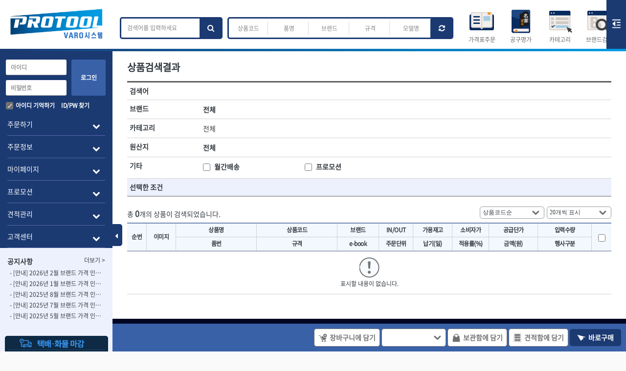

--- FILE ---
content_type: text/html; charset=utf-8
request_url: http://varo.kr/prod/prodList.aspx?category=ca211201408
body_size: 143673
content:


<!DOCTYPE html>

<html>
<head>
    <meta http-equiv="Content-type" content="text/html; charset=utf-8" />
    <meta name="viewport" content="width=device-width,initial-scale=1.0,minimum-scale=0,maximum-scale=10" />
    <title>VARO</title>
    <meta name="keywords" content="varo, 프로툴, 바로, 웹수주, 공구, 도매" />
    <meta name="description" content="공구명가 프로툴 웹수주 시스템" />
    <!-- Thrid Part -->
    <script>
        const $srcVersion = '1.003.027';
    </script>
    <script src="../../Script/include.js?ver=1.003.027"></script>
    <!-- Page -->
    
    <script src="prodList.js?v=1.003.027"></script>
    <link rel="stylesheet" type="text/css" href="prodList.css?v=1.003.027" />

</head>
<body id="ItsBodyEl">

    <!-- header 추가  210319 -->
    
     <header class>
        <div class="logo"><div class="logobox"><a href="/index.aspx"><img src="/images/main/varotoollogo01.png?ver=1.003.027" alt="logo"></a></div>
             <div class="custom-menu">
                <button type="button" id="sidebarCollapse" class="btn btn-primary">
                    <i class="fa fa-caret-left"></i>
                    <i class="fa fa-bars"></i>
                    <span class="sr-only">Toggle Menu</span>
                </button>
            </div>

        </div>
        <div class="header__searchbox1">
            <div class="d-inline-block  form-area form-area100">
                <div class="form-search-wrap form-inline form-main d-inline-block col col-6 mr-3">
                    <input id="totalSearch" name="totalSearch" type="text" class="form-control mr-sm-2 search_input totalSearch" placeholder="검색어를 입력하세요" alt="검색어 입력 폼" onclick="openKeyword()"  value="" autocomplete="off" onkeydown="if( event.keyCode==13 ){ItemSearch();}"/>
                    <i id="searchclear" class="fa fa-times searchclear"></i>
                    <button id=searchbtn01 type="submit" class="btn btn-custom" onclick="ItemSearch();" onkeydown="if( event.keyCode==13 ){ItemSearch();}">
                        <i class="fa fa-search" aria-hidden="true"></i>
                    </button>
                </div>
            </div>

        </div>
        <div class="header__searchbox2">
            <div class="d-inline-block  form-area form-area200">
                <div class="form-search-wrap form-inline form-sub d-inline-block col col-6 text-center">
                    <input id="itemcdSearch" name="itemcdSearch" type="text" class="form-control number search_input" placeholder="상품코드" value="" onkeydown="if( event.keyCode==13 ){ItemSearch();}">
                    <input id="itemnmSearch" name="itemnmSearch" type="text" class="form-control d-sm-hidden search_input" placeholder="품명" value="" onkeydown="if( event.keyCode==13 ){ItemSearch();}">
                    <input id="itembrSerch" name="itembrSerch" type="text" class="form-control d-sm-hidden search_input" placeholder="브랜드" value=""  onkeydown="if( event.keyCode==13 ){ItemSearch();}">
                    <input id="itemspecSearch" name="itemspecSearch" type="text" class="form-control d-sm-hidden search_input" placeholder="규격" value=""  onkeydown="if( event.keyCode==13 ){ItemSearch();}">
                    <input id="modelnoSearch" name="modelnoSearch" type="text" class="form-control d-sm-hidden search_input" placeholder="모델명" value=""  onkeydown="if( event.keyCode==13 ){ItemSearch();}">
                    
                    <button id=reclearbtn type="submit" class="btn btn-custom" onclick="Reclear();">
                        <i id="reclear" class="fa fa-refresh reclear"></i>
                    </button>
                </div>
                
            </div>
        </div>
        <div class="header__searchbox3">
           <div class="searchbox3__img">
               <img class="imgpc" src="/images/main/headericon1.png" alt="" onclick="Catalog()">
               <span class="txtpc">가격표주문</span>
               <img class="imgmo" src="/images/main/headericon1.png" alt="" onclick="Catalog()">
               <span class="txtmo">가격표주문</span>
               
           </div>
           <div class="searchbox3__img gonggu">
               <img class="imgpc" src="/images/main/headericon5.png" alt="" onclick="Gonggu()">
               <span class="txtpc">공구명가</span>
               <img class="imgmo" src="/images/main/headericon5.png" alt="" onclick="Gonggu()">
               <span class="txtmo">공구명가</span>
               
           </div>
           <div class="searchbox3__img centerimg cateicon">
               <img class="imgpc" src="/images/main/headericon2.png" alt="" onclick="openCate()">
               <span class="txtpc" onclick="openCate()">카테고리</span>
               <img class="imgmo" src="/images/main/headericon2.png" alt="" onclick="openCate()">
               <span class="txtmo" onclick="openCate()">카테고리</span>
               
           </div>
           <div class="searchbox3__img brandicon">
               <img class="imgpc" src="/images/main/headericon3.png" alt="" onclick="openBrand()">
               <span class="txtpc" onclick="openBrand()">브랜드검색</span>
               <img class="imgmo" src="/images/main/headericon3.png" alt="" onclick="openBrand()">
               <span class="txtmo" onclick="openBrand()">브랜드검색</span>
               
           </div>
           <div class="searchbox3__img carticon">
               <img class="imgpc" src="/images/main/headericon4.png" alt="" onclick="openCart()">
               <span class="txtpc txtcarticon" onclick="openCart()">장바구니</span>
               <img class="imgmo" src="/images/main/headericon4.png" alt="" onclick="openCart()">
               <span class="txtmo txtcarticon" onclick="openCart()">장바구니</span>
               
           </div>
         </div>
         <div class="headerbgbox" ></div>

        <div class="rcustom-menu">
            <div class="rbtnbox">
                <button id="rsidebarCollapse" class="btn-rsidebar">
                <img src="/images/main/rightsidebartab.png?ver=1.003.027" />
                <span class="sr-only">Right Toggle Menu</span>
                </button>
            </div>
        </div>



         <!-- total Search box -->
        <div id="dropDowntSearch" class="dropDownSearch">
            
            <div class="keywordbox">
                <div class="kwtit">자동완성</div>
                <div class="kwlistbox">
                    <ul id="kwrecommand" class="kwlist">
                        <li class="no_recent">
                            
                            <div class="no_infotxt">검색어를 입력해주세요.</div>
                        </li>
                    </ul>
                </div>
            </div>

            <div class="keywordbox_recent">
                <div class="kwtit">최근검색어 </div>
                <div class="kwlistbox">
                 <ul class="kwlist_recent" id="kwCurrent">
                    <li class="no_recent">
                        
                        <div class="no_infotxt">검색 내역이 없습니다.</div>
                    </li>
                 </ul>
            </div>
            </div>

            <div class="keywordbox_po">
                <div class="kwtit">인기검색어</div>
                <div class="kwlistbox">
                     <ul class="kwlist_po" id="kwRank">
                        <li class="no_recent">
                            
                            <div class="no_infotxt">검색어를 불러올 수 없습니다.</div>
                        </li>
                    </ul>
                    </div>
                </div>
            <div class="keywordend">
                <div class="kwdel_all"><button onclick="removeAll()">최근검색어 전체삭제</button></div>
                <div class="keywordclosebtn">
            <a href="javascript:void(0)" class="kwclosebtn" onclick="closeKeyword()">닫기</a>
            </div>
            </div>

        </div>
         
         <!-- total Search box END-->

<!-- categroy search -->
<div id="dropdowncate" class="dropdowncategory">
                 
    <div class="categorytab">
        <div class="catetit">카테고리 검색 
            <div class="cateclosebtn">
                <a href="javascript:void(0)" class="closebtn" onclick="closeCate()">&times;</a>
            </div>
        </div>
    </div>

    <div id="acate" class="cateCont" style="display:block;">
        <div class="subcatewrap">
            <ul class="cmlistwrap">
                <li class="fircategory">
<div class="subcatetit"><a href="/prod/prodList.aspx?categoryup2=CA211201001">작업공구.종합공구</a></div>
<ul class="cmlist">
<li class="cmlistitem"><div class="cmltxt"><a href="/prod/prodList.aspx?categoryup1=CA211201007">소켓,렌치,드라이버</a></div>
<span><a href="/prod/prodList.aspx?category=ca211201029">- 소켓</a></span>
<span><a href="/prod/prodList.aspx?category=ca211201030">- 롱소켓</a></span>
<span><a href="/prod/prodList.aspx?category=ca211201031">- 세미롱소켓</a></span>
<span><a href="/prod/prodList.aspx?category=ca211201032">- 엑스트라롱소켓</a></span>
<span><a href="/prod/prodList.aspx?category=ca211201033">- 임팩소켓</a></span>
<span><a href="/prod/prodList.aspx?category=ca211201034">- 임팩세미롱소켓</a></span>
<span><a href="/prod/prodList.aspx?category=ca211201035">- 임팩롱소켓</a></span>
<span><a href="/prod/prodList.aspx?category=ca211201036">- 유니버셜소켓</a></span>
<span><a href="/prod/prodList.aspx?category=ca211201037">- 별소켓</a></span>
<span><a href="/prod/prodList.aspx?category=ca211201038">- 롱별소켓</a></span>
<span><a href="/prod/prodList.aspx?category=ca211201039">- 임팩별소켓</a></span>
<span><a href="/prod/prodList.aspx?category=ca211201040">- 임팩롱별소켓</a></span>
<span><a href="/prod/prodList.aspx?category=ca211201041">- 비트소켓</a></span>
<span><a href="/prod/prodList.aspx?category=ca211201042">- 육각비트소켓</a></span>
<span><a href="/prod/prodList.aspx?category=ca211201043">- 임팩육각비트소켓</a></span>
<span><a href="/prod/prodList.aspx?category=ca211201044">- 별비트소켓</a></span>
<span><a href="/prod/prodList.aspx?category=ca211201045">- XZN비트소켓</a></span>
<span><a href="/prod/prodList.aspx?category=ca211201047">- 임팩육각비트</a></span>
<span><a href="/prod/prodList.aspx?category=ca211201048">- 임팩비트</a></span>
<span><a href="/prod/prodList.aspx?category=ca211201049">- 임팩비트홀더</a></span>
<span><a href="/prod/prodList.aspx?category=ca211201050">- 유니버셜조인트</a></span>
<span><a href="/prod/prodList.aspx?category=ca211201051">- 아답타</a></span>
<span><a href="/prod/prodList.aspx?category=ca211201052">- 연결대</a></span>
<span><a href="/prod/prodList.aspx?category=ca211201053">- 임팩연결대</a></span>
<span><a href="/prod/prodList.aspx?category=ca211201054">- 볼연결대</a></span>
<span><a href="/prod/prodList.aspx?category=ca211201055">- 볼연결대세트</a></span>
<span><a href="/prod/prodList.aspx?category=ca211201056">- 라쳇핸들</a></span>
<span><a href="/prod/prodList.aspx?category=ca211201057">- 퀵릴리스라쳇핸들</a></span>
<span><a href="/prod/prodList.aspx?category=ca211201058">- 플렉시블라쳇핸들</a></span>
<span><a href="/prod/prodList.aspx?category=ca211201059">- 단축라쳇핸들</a></span>
<span><a href="/prod/prodList.aspx?category=ca211201060">- 라쳇아답터</a></span>
<span><a href="/prod/prodList.aspx?category=ca211201061">- 수동복스대</a></span>
<span><a href="/prod/prodList.aspx?category=ca211201062">- 스핀드라이버</a></span>
<span><a href="/prod/prodList.aspx?category=ca211201063">- 소켓레일세트</a></span>
<span><a href="/prod/prodList.aspx?category=ca211201064">- 롱소켓레일세트</a></span>
<span><a href="/prod/prodList.aspx?category=ca211201065">- 육각비트소켓레일세트</a></span>
<span><a href="/prod/prodList.aspx?category=ca211201066">- 소켓세트</a></span>
<span><a href="/prod/prodList.aspx?category=ca211201067">- 스터드풀러</a></span>
<span><a href="/prod/prodList.aspx?category=ca211201068">- 너트트위스터</a></span>
<span><a href="/prod/prodList.aspx?category=ca211201069">- 볼트트위스터</a></span>
<span><a href="/prod/prodList.aspx?category=ca211201070">- 탭홀더</a></span>
<span><a href="/prod/prodList.aspx?category=ca211201071">- 다이홀더</a></span>
<span><a href="/prod/prodList.aspx?category=ca211201072">- T형소켓렌치</a></span>
<span><a href="/prod/prodList.aspx?category=ca211201073">- 옵셋라쳇렌치</a></span>
<span><a href="/prod/prodList.aspx?category=ca211201074">- 라쳇렌치세트</a></span>
<span><a href="/prod/prodList.aspx?category=ca211201075">- 임팩드라이버</a></span>
<span><a href="/prod/prodList.aspx?category=ca211201076">- 임팩드라이버세트</a></span>
<span><a href="/prod/prodList.aspx?category=ca211201077">- 비트라쳇핸들</a></span>
<span><a href="/prod/prodList.aspx?category=ca211201078">- 비트</a></span>
<span><a href="/prod/prodList.aspx?category=ca211201079">- 파워비트</a></span>
<span><a href="/prod/prodList.aspx?category=ca211201080">- 양용드라이버비트</a></span>
<span><a href="/prod/prodList.aspx?category=ca211201081">- 파워비트세트</a></span>
<span><a href="/prod/prodList.aspx?category=ca211201082">- 너트세터</a></span>
<span><a href="/prod/prodList.aspx?category=ca211201083">- 마그네틱너트세터</a></span>
<span><a href="/prod/prodList.aspx?category=ca211201084">- 슬라이딩마그네틱너트세터</a></span>
<span><a href="/prod/prodList.aspx?category=ca211201085">- 비트아답타</a></span>
<span><a href="/prod/prodList.aspx?category=ca211201087">- 충전드릴용롱소켓</a></span>
<span><a href="/prod/prodList.aspx?category=ca211201088">- 나비볼트소켓</a></span>
<span><a href="/prod/prodList.aspx?category=ca211201089">- 스파크플러그소켓</a></span>
<span><a href="/prod/prodList.aspx?category=ca211201090">- 비트소켓레일세트</a></span>
<span><a href="/prod/prodList.aspx?category=ca211201091">- 임팩비트소켓</a></span>
<span><a href="/prod/prodList.aspx?category=ca211201092">- 조인트</a></span>
<span><a href="/prod/prodList.aspx?category=ca211201093">- 세미롱임팩소켓</a></span>
<span><a href="/prod/prodList.aspx?category=ca211201094">- 라쳇헤드</a></span>
<span><a href="/prod/prodList.aspx?category=ca211201095">- 임팩아답타</a></span>
<span><a href="/prod/prodList.aspx?category=ca211201096">- 비트홀다</a></span>
<span><a href="/prod/prodList.aspx?category=ca211201097">- 볼L렌치세트</a></span>
<span><a href="/prod/prodList.aspx?category=ca211201098">- L렌치세트</a></span>
<span><a href="/prod/prodList.aspx?category=ca211201099">- 볼L렌치</a></span>
<span><a href="/prod/prodList.aspx?category=ca211201100">- L렌치</a></span>
<span><a href="/prod/prodList.aspx?category=ca211201101">- 별렌치세트</a></span>
<span><a href="/prod/prodList.aspx?category=ca211201102">- 별렌치</a></span>
<span><a href="/prod/prodList.aspx?category=ca211201103">- T렌치</a></span>
<span><a href="/prod/prodList.aspx?category=ca211201104">- T렌치세트</a></span>
<span><a href="/prod/prodList.aspx?category=ca211201105">- 접렌치</a></span>
<span><a href="/prod/prodList.aspx?category=ca211201106">- 접별렌치</a></span>
<span><a href="/prod/prodList.aspx?category=ca211201107">- T별렌치세트</a></span>
<span><a href="/prod/prodList.aspx?category=ca211201108">- 깃발형별렌치</a></span>
<span><a href="/prod/prodList.aspx?category=ca211201109">- 너트T렌치</a></span>
<span><a href="/prod/prodList.aspx?category=ca211201110">- 별T렌치</a></span>
<span><a href="/prod/prodList.aspx?category=ca211201111">- 소켓비트세트</a></span>
<span><a href="/prod/prodList.aspx?category=ca211201112">- 공구세트</a></span>
<span><a href="/prod/prodList.aspx?category=ca211201113">- 드라이버세트</a></span>
<span><a href="/prod/prodList.aspx?category=ca211201114">- 렌치세트</a></span>
<span><a href="/prod/prodList.aspx?category=ca211201115">- 육각드라이버</a></span>
<span><a href="/prod/prodList.aspx?category=ca211201116">- 드라이버</a></span>
<span><a href="/prod/prodList.aspx?category=ca211201117">- 타격드라이버</a></span>
<span><a href="/prod/prodList.aspx?category=ca211201118">- 양용드라이버</a></span>
<span><a href="/prod/prodList.aspx?category=ca211201119">- 너트드라이버</a></span>
<span><a href="/prod/prodList.aspx?category=ca211201120">- 별드라이버</a></span>
<span><a href="/prod/prodList.aspx?category=ca211201121">- 일자드라이버</a></span>
<span><a href="/prod/prodList.aspx?category=ca211201122">- 십자드라이버</a></span>
<span><a href="/prod/prodList.aspx?category=ca211201123">- 포지드라이버</a></span>
<span><a href="/prod/prodList.aspx?category=ca211201124">- 라운드너트드라이버</a></span>
<span><a href="/prod/prodList.aspx?category=ca211201126">- 양용드라이버핸들</a></span>
<span><a href="/prod/prodList.aspx?category=ca211201127">- 포켓양용드라이버</a></span>
<span><a href="/prod/prodList.aspx?category=ca211201128">- 드라이버날</a></span>
<span><a href="/prod/prodList.aspx?category=ca211201129">- 날교환드라이버세트</a></span>
<span><a href="/prod/prodList.aspx?category=ca211201130">- 드라이버핸들 </a></span>
<span><a href="/prod/prodList.aspx?category=ca211201131">- 비트세트</a></span>
<span><a href="/prod/prodList.aspx?category=ca211201132">- 비트홀다드라이버</a></span>
<span><a href="/prod/prodList.aspx?category=ca211201133">- 비트홀다드라이버세트</a></span>
<span><a href="/prod/prodList.aspx?category=ca211201134">- 드라이버블레이드</a></span>
<span><a href="/prod/prodList.aspx?category=ca211201135">- 비트드라이버</a></span>
<span><a href="/prod/prodList.aspx?category=ca211201136">- 별비트</a></span>
<span><a href="/prod/prodList.aspx?category=ca211201137">- 육각비트</a></span>
<span><a href="/prod/prodList.aspx?category=ca211201138">- 검전드라이버</a></span>
<span><a href="/prod/prodList.aspx?category=ca211201139">- 육각T렌치</a></span>
<span><a href="/prod/prodList.aspx?category=ca211201140">- 전동비트홀다</a></span>
<span><a href="/prod/prodList.aspx?category=ca211201141">- 드라이버비트세트</a></span>
<span><a href="/prod/prodList.aspx?category=ca211201142">- 옵셋드라이버</a></span>
<span><a href="/prod/prodList.aspx?category=ca211201143">- 스크래퍼드라이버</a></span>
<span><a href="/prod/prodList.aspx?category=ca211201144">- 시계드라이버</a></span>
<span><a href="/prod/prodList.aspx?category=ca211201145">- 정밀드라이버</a></span>
<span><a href="/prod/prodList.aspx?category=ca220513002">- 기어렌치</a></span>
<span><a href="/prod/prodList.aspx?category=ca220513003">- 육각복스드라이버</a></span>
<span><a href="/prod/prodList.aspx?category=ca220513004">- 스크류드라이버</a></span>
<span><a href="/prod/prodList.aspx?category=ca220516001">- 툴첵플러스</a></span>
<span><a href="/prod/prodList.aspx?category=ca220920002">- 조절식렌치</a></span>
<span><a href="/prod/prodList.aspx?category=ca221017002">- 볼트세터</a></span>
<span><a href="/prod/prodList.aspx?category=ca221215001">- 너트드라이버</a></span>
<span><a href="/prod/prodList.aspx?category=ca230418002">- 자화기</a></span>
<span><a href="/prod/prodList.aspx?category=ca230426001">- 레이저팁 드라이버</a></span>
<span><a href="/prod/prodList.aspx?category=ca250903001">- 라쳇렌치</a></span>
<span><a href="/prod/prodList.aspx?category=ca250903003">- 임팩엑스트라롱소켓</a></span>
<span><a href="/prod/prodList.aspx?category=ca250903004">- 파워렌치</a></span>
<span><a href="/prod/prodList.aspx?category=ca250903005">- 드릴척아답타</a></span>
<span><a href="/prod/prodList.aspx?category=ca250904001">- 조인트플러그소켓</a></span>
<span><a href="/prod/prodList.aspx?category=ca250904003">- 옵셋렌치</a></span>
<span><a href="/prod/prodList.aspx?category=ca250904005">- 파워렌치</a></span>
<span><a href="/prod/prodList.aspx?category=ca250904007">- 소켓홀더</a></span>
<span><a href="/prod/prodList.aspx?category=ca250904008">- 클라이밍비트</a></span>
<span><a href="/prod/prodList.aspx?category=ca250905001">- 토크아답타</a></span>
<span><a href="/prod/prodList.aspx?category=ca250905019">- 비트소켓세트</a></span>
<span><a href="/prod/prodList.aspx?category=ca250905020">- 포지비트</a></span>
<span><a href="/prod/prodList.aspx?category=ca250905034">- 일자비트</a></span>
<span><a href="/prod/prodList.aspx?category=ca250905036">- 임팩별비트</a></span>
<span><a href="/prod/prodList.aspx?category=ca250905037">- 임팩일자비트</a></span>
<span><a href="/prod/prodList.aspx?category=ca250905038">- 임팩포지비트</a></span>
<span><a href="/prod/prodList.aspx?category=ca250905039">- 임팩십자비트</a></span>
<span><a href="/prod/prodList.aspx?category=ca250905040">- 십자비트</a></span>
<span><a href="/prod/prodList.aspx?category=ca250905041">- 임팩별비트소켓</a></span>
<span><a href="/prod/prodList.aspx?category=ca250905042">- 임팩XZN비트소켓</a></span>
<span><a href="/prod/prodList.aspx?category=ca250905043">- 십자비트소켓</a></span>
<span><a href="/prod/prodList.aspx?category=ca250905044">- 일자비트소켓</a></span>
<span><a href="/prod/prodList.aspx?category=ca250905045">- XZN비트</a></span>
<span><a href="/prod/prodList.aspx?category=ca250905046">- 임팩XZN비트</a></span>
<span><a href="/prod/prodList.aspx?category=ca250905047">- 라쳇핸들세트</a></span>
<span><a href="/prod/prodList.aspx?category=ca250905048">- 사각비트</a></span>
<span><a href="/prod/prodList.aspx?category=ca250905049">- 토크드라이버</a></span>
<span><a href="/prod/prodList.aspx?category=ca250905050">- 포지비트소켓</a></span>
<span><a href="/prod/prodList.aspx?category=ca250905051">- 임팩포지비트소켓</a></span>
</li>
<li class="cmlistitem"><div class="cmltxt"><a href="/prod/prodList.aspx?categoryup1=CA211201008">플라이어,몽키,스패너</a></div>
<span><a href="/prod/prodList.aspx?category=ca211201147">- 뻰치</a></span>
<span><a href="/prod/prodList.aspx?category=ca211201173">- 편구스패너</a></span>
<span><a href="/prod/prodList.aspx?category=ca211201146">- 플라이어</a></span>
<span><a href="/prod/prodList.aspx?category=ca211201148">- 니퍼</a></span>
<span><a href="/prod/prodList.aspx?category=ca211201149">- 롱노우즈</a></span>
<span><a href="/prod/prodList.aspx?category=ca211201150">- 스냅링플라이어</a></span>
<span><a href="/prod/prodList.aspx?category=ca211201151">- 그룹조인트플라이어</a></span>
<span><a href="/prod/prodList.aspx?category=ca211201153">- 케이블커터</a></span>
<span><a href="/prod/prodList.aspx?category=ca211201154">- 니퍼 외</a></span>
<span><a href="/prod/prodList.aspx?category=ca211201155">- 바이스플라이어</a></span>
<span><a href="/prod/prodList.aspx?category=ca211201157">- 옵셋렌치</a></span>
<span><a href="/prod/prodList.aspx?category=ca211201158">- 공구함세트</a></span>
<span><a href="/prod/prodList.aspx?category=ca211201159">- 콤비네이션렌치</a></span>
<span><a href="/prod/prodList.aspx?category=ca211201161">- 양구스패너</a></span>
<span><a href="/prod/prodList.aspx?category=ca211201162">- 라쳇콤비네이션렌치</a></span>
<span><a href="/prod/prodList.aspx?category=ca211201163">- 라쳇옵셋렌치</a></span>
<span><a href="/prod/prodList.aspx?category=ca211201164">- 콤비네이션렌치세트</a></span>
<span><a href="/prod/prodList.aspx?category=ca211201165">- 플레어너트렌치</a></span>
<span><a href="/prod/prodList.aspx?category=ca211201166">- 양구스패너세트</a></span>
<span><a href="/prod/prodList.aspx?category=ca211201167">- 옵셋렌치세트</a></span>
<span><a href="/prod/prodList.aspx?category=ca211201168">- 라쳇콤비네이션렌치세트</a></span>
<span><a href="/prod/prodList.aspx?category=ca211201169">- 몽키스패너</a></span>
<span><a href="/prod/prodList.aspx?category=ca211201170">- 라쳇콤비네이션세트</a></span>
<span><a href="/prod/prodList.aspx?category=ca211201171">- 라쳇렌치</a></span>
<span><a href="/prod/prodList.aspx?category=ca211201172">- 함마렌치</a></span>
<span><a href="/prod/prodList.aspx?category=ca220506003">- 멀티플라이어</a></span>
<span><a href="/prod/prodList.aspx?category=ca220718004">- 미니라쳇세트</a></span>
<span><a href="/prod/prodList.aspx?category=ca220823001">- 기타</a></span>
<span><a href="/prod/prodList.aspx?category=ca230227002">- 라쳇 드라이버</a></span>
<span><a href="/prod/prodList.aspx?category=ca230328001">- 라쳇스패너</a></span>
<span><a href="/prod/prodList.aspx?category=ca230328002">- 스피드렌치</a></span>
<span><a href="/prod/prodList.aspx?category=ca230328003">- 모터렌치</a></span>
<span><a href="/prod/prodList.aspx?category=ca240129001">- 함마스패너</a></span>
</li>
<li class="cmlistitem"><div class="cmltxt"><a href="/prod/prodList.aspx?categoryup1=CA211201009">절연.전설.방폭공구</a></div>
<span><a href="/prod/prodList.aspx?category=ca211201191">- 절연옵셋렌치</a></span>
<span><a href="/prod/prodList.aspx?category=ca211201188">- 절연연결대</a></span>
<span><a href="/prod/prodList.aspx?category=ca211201193">- 절연드라이버</a></span>
<span><a href="/prod/prodList.aspx?category=ca230227001">- 절연스패너</a></span>
<span><a href="/prod/prodList.aspx?category=ca250905003">- 절연T렌치</a></span>
<span><a href="/prod/prodList.aspx?category=ca211201174">- 절연소켓</a></span>
<span><a href="/prod/prodList.aspx?category=ca211201175">- 절연별소켓</a></span>
<span><a href="/prod/prodList.aspx?category=ca211201176">- 절연별비트소켓</a></span>
<span><a href="/prod/prodList.aspx?category=ca211201177">- 절연육각비트소켓</a></span>
<span><a href="/prod/prodList.aspx?category=ca211201178">- 절연라쳇핸들</a></span>
<span><a href="/prod/prodList.aspx?category=ca211201179">- 절연렌치 </a></span>
<span><a href="/prod/prodList.aspx?category=ca211201180">- 절연토크렌치</a></span>
<span><a href="/prod/prodList.aspx?category=ca211201181">- 절연콤비네이션렌치</a></span>
<span><a href="/prod/prodList.aspx?category=ca211201182">- 절연링렌치</a></span>
<span><a href="/prod/prodList.aspx?category=ca211201183">- 절연플라이어</a></span>
<span><a href="/prod/prodList.aspx?category=ca211201184">- 절연전공칼</a></span>
<span><a href="/prod/prodList.aspx?category=ca211201185">- 절연안전모</a></span>
<span><a href="/prod/prodList.aspx?category=ca211201186">- 절연매트</a></span>
<span><a href="/prod/prodList.aspx?category=ca211201187">- 방폭소켓</a></span>
<span><a href="/prod/prodList.aspx?category=ca211201189">- 방폭라쳇핸들</a></span>
<span><a href="/prod/prodList.aspx?category=ca211201190">- 방폭콤비네이션렌치</a></span>
<span><a href="/prod/prodList.aspx?category=ca211201192">- 방폭함마스패너</a></span>
<span><a href="/prod/prodList.aspx?category=ca211201194">- 절연일자드라이버</a></span>
<span><a href="/prod/prodList.aspx?category=ca211201195">- 절연별드라이버</a></span>
<span><a href="/prod/prodList.aspx?category=ca211201196">- 절연드라이버세트</a></span>
<span><a href="/prod/prodList.aspx?category=ca211201197">- 스트리퍼</a></span>
<span><a href="/prod/prodList.aspx?category=ca211201200">- 라쳇케이블커터</a></span>
<span><a href="/prod/prodList.aspx?category=ca211201201">- 자동스트리퍼</a></span>
<span><a href="/prod/prodList.aspx?category=ca211201202">- 케이블스트리퍼</a></span>
<span><a href="/prod/prodList.aspx?category=ca211201203">- 압착기</a></span>
<span><a href="/prod/prodList.aspx?category=ca220506001">- 핀셋</a></span>
<span><a href="/prod/prodList.aspx?category=ca230119001">- 절연공구세트</a></span>
<span><a href="/prod/prodList.aspx?category=ca230329002">- 절연비트홀다</a></span>
<span><a href="/prod/prodList.aspx?category=ca230329003">- 절연비트홀다드라이버</a></span>
<span><a href="/prod/prodList.aspx?category=ca230404005">- 방폭망치</a></span>
<span><a href="/prod/prodList.aspx?category=ca250905002">- 절연L렌치</a></span>
<span><a href="/prod/prodList.aspx?category=ca250905004">- 절연펜치</a></span>
<span><a href="/prod/prodList.aspx?category=ca250905005">- 절연니퍼</a></span>
<span><a href="/prod/prodList.aspx?category=ca250905006">- 절연가위</a></span>
<span><a href="/prod/prodList.aspx?category=ca250905007">- 절연비트</a></span>
<span><a href="/prod/prodList.aspx?category=ca250905008">- 절연드라이버교체날</a></span>
<span><a href="/prod/prodList.aspx?category=ca250905009">- 절연공구세트</a></span>
<span><a href="/prod/prodList.aspx?category=ca250905010">- 절연라쳇렌치</a></span>
<span><a href="/prod/prodList.aspx?category=ca250905011">- 절연라쳇렌치세트</a></span>
<span><a href="/prod/prodList.aspx?category=ca250905013">- 절연볼트커터</a></span>
<span><a href="/prod/prodList.aspx?category=ca250905014">- 절연아답타</a></span>
<span><a href="/prod/prodList.aspx?category=ca250905016">- 절연펀치</a></span>
<span><a href="/prod/prodList.aspx?category=ca250905017">- 기타</a></span>
<span><a href="/prod/prodList.aspx?category=ca250905021">- 방폭연결대</a></span>
<span><a href="/prod/prodList.aspx?category=ca250905022">- 방폭옵셋렌치</a></span>
<span><a href="/prod/prodList.aspx?category=ca250905023">- 방폭니퍼</a></span>
<span><a href="/prod/prodList.aspx?category=ca250905024">- 방폭펜치</a></span>
<span><a href="/prod/prodList.aspx?category=ca250905025">- 방폭플라이어</a></span>
<span><a href="/prod/prodList.aspx?category=ca250905026">- 방폭가위</a></span>
<span><a href="/prod/prodList.aspx?category=ca250905027">- 방폭렌치</a></span>
<span><a href="/prod/prodList.aspx?category=ca250905028">- 방폭스패너</a></span>
<span><a href="/prod/prodList.aspx?category=ca250905029">- 방폭비트소켓</a></span>
<span><a href="/prod/prodList.aspx?category=ca250905030">- 방폭아답타</a></span>
<span><a href="/prod/prodList.aspx?category=ca250905031">- 방폭T렌치</a></span>
<span><a href="/prod/prodList.aspx?category=ca250905032">- 방폭드라이버</a></span>
<span><a href="/prod/prodList.aspx?category=ca250905033">- 방폭펀치</a></span>
<span><a href="/prod/prodList.aspx?category=ca250905052">- 절연포지비트소켓</a></span>
</li>
<li class="cmlistitem"><div class="cmltxt"><a href="/prod/prodList.aspx?categoryup1=CA211201010">철공공구</a></div>
<span><a href="/prod/prodList.aspx?category=ca211201204">- 볼트커터</a></span>
<span><a href="/prod/prodList.aspx?category=ca211201206">- 핸드볼트커터</a></span>
<span><a href="/prod/prodList.aspx?category=ca211201207">- 항공가위</a></span>
<span><a href="/prod/prodList.aspx?category=ca211201208">- 클램프</a></span>
<span><a href="/prod/prodList.aspx?category=ca211201209">- 망치</a></span>
<span><a href="/prod/prodList.aspx?category=ca211201210">- 빠루망치</a></span>
<span><a href="/prod/prodList.aspx?category=ca211201211">- 볼핀망치</a></span>
<span><a href="/prod/prodList.aspx?category=ca211201212">- 함마망치</a></span>
<span><a href="/prod/prodList.aspx?category=ca211201213">- 도끼</a></span>
<span><a href="/prod/prodList.aspx?category=ca211201214">- 망치헤드</a></span>
<span><a href="/prod/prodList.aspx?category=ca211201215">- 판금망치</a></span>
<span><a href="/prod/prodList.aspx?category=ca211201216">- 나일론무반동망치</a></span>
<span><a href="/prod/prodList.aspx?category=ca211201217">- 플라스틱망치</a></span>
<span><a href="/prod/prodList.aspx?category=ca211201218">- 고무망치</a></span>
<span><a href="/prod/prodList.aspx?category=ca211201219">- 핀펀치</a></span>
<span><a href="/prod/prodList.aspx?category=ca211201220">- 센타펀치</a></span>
<span><a href="/prod/prodList.aspx?category=ca211201221">- 평치즐</a></span>
<span><a href="/prod/prodList.aspx?category=ca211201222">- 핀펀치세트</a></span>
<span><a href="/prod/prodList.aspx?category=ca211201223">- 펀치</a></span>
<span><a href="/prod/prodList.aspx?category=ca211201224">- 펀치세트</a></span>
<span><a href="/prod/prodList.aspx?category=ca211201225">- 톱대</a></span>
<span><a href="/prod/prodList.aspx?category=ca230227004">- 용접용품</a></span>
<span><a href="/prod/prodList.aspx?category=ca230404001">- 빠루</a></span>
<span><a href="/prod/prodList.aspx?category=ca230404003">- 철공끌</a></span>
</li>
<li class="cmlistitem"><div class="cmltxt"><a href="/prod/prodList.aspx?categoryup1=CA211201011">원예.사무용품</a></div>
<span><a href="/prod/prodList.aspx?category=ca211201226">- 커터칼</a></span>
<span><a href="/prod/prodList.aspx?category=ca211201233">- 전지가위</a></span>
<span><a href="/prod/prodList.aspx?category=ca211201234">- 정글칼</a></span>
<span><a href="/prod/prodList.aspx?category=ca211201235">- 전정톱</a></span>
<span><a href="/prod/prodList.aspx?category=ca211201236">- 접톱</a></span>
<span><a href="/prod/prodList.aspx?category=ca211201237">- 목공톱</a></span>
<span><a href="/prod/prodList.aspx?category=ca211201238">- 고지톱</a></span>
<span><a href="/prod/prodList.aspx?category=ca211201239">- 다목적가위</a></span>
<span><a href="/prod/prodList.aspx?category=ca211201240">- 안전커터칼</a></span>
<span><a href="/prod/prodList.aspx?category=ca230327002">- 휠메저</a></span>
<span><a href="/prod/prodList.aspx?category=ca251029001">- 마킹</a></span>
</li>
<li class="cmlistitem"><div class="cmltxt"><a href="/prod/prodList.aspx?categoryup1=CA211201012">연마용품</a></div>
<span><a href="/prod/prodList.aspx?category=ca211201227">- 조줄</a></span>
<span><a href="/prod/prodList.aspx?category=ca211201228">- 철공용줄</a></span>
<span><a href="/prod/prodList.aspx?category=ca211201229">- 목공용줄</a></span>
<span><a href="/prod/prodList.aspx?category=ca211201230">- 조줄세트</a></span>
<span><a href="/prod/prodList.aspx?category=ca211201231">- 판금줄홀더</a></span>
<span><a href="/prod/prodList.aspx?category=ca211201232">- 줄</a></span>
</li>
<li class="cmlistitem"><div class="cmltxt"><a href="/prod/prodList.aspx?categoryup1=CA211201013">공구함.공구집</a></div>
<span><a href="/prod/prodList.aspx?category=ca211201241">- 공구함</a></span>
<span><a href="/prod/prodList.aspx?category=ca211201242">- 탑체스터</a></span>
<span><a href="/prod/prodList.aspx?category=ca211201243">- 플라스틱이동공구함</a></span>
<span><a href="/prod/prodList.aspx?category=ca220104004">- 공구통</a></span>
<span><a href="/prod/prodList.aspx?category=ca220506002">- 기타공구</a></span>
<span><a href="/prod/prodList.aspx?category=ca250908003">- 공구가방</a></span>
</li>
<li class="cmlistitem"><div class="cmltxt"><a href="/prod/prodList.aspx?categoryup1=CA230830001">기타 작업공구</a></div>
<span><a href="/prod/prodList.aspx?category=ca230830002">- 헤라</a></span>
<span><a href="/prod/prodList.aspx?category=ca250903006">- 케이스</a></span>
<span><a href="/prod/prodList.aspx?category=ca250904002">- 수리키트</a></span>
<span><a href="/prod/prodList.aspx?category=ca250904004">- 고정링/링</a></span>
<span><a href="/prod/prodList.aspx?category=ca250904006">- 핀</a></span>
</li>
</ul>
</li>
<li class="fircategory">
<div class="subcatetit"><a href="/prod/prodList.aspx?categoryup2=CA211201002">배관.전동.에어.운반</a></div>
<ul class="cmlist">
<li class="cmlistitem"><div class="cmltxt"><a href="/prod/prodList.aspx?categoryup1=CA211201014">배관공구.장비</a></div>
<span><a href="/prod/prodList.aspx?category=ca211201205">- 파이프렌치</a></span>
<span><a href="/prod/prodList.aspx?category=ca211201244">- 스트랩락파이프핸들</a></span>
<span><a href="/prod/prodList.aspx?category=ca211201245">- 파이프커터</a></span>
<span><a href="/prod/prodList.aspx?category=ca211201246">- 튜빙커터</a></span>
<span><a href="/prod/prodList.aspx?category=ca211201247">- 리머</a></span>
<span><a href="/prod/prodList.aspx?category=ca211201248">- 밴더</a></span>
<span><a href="/prod/prodList.aspx?category=ca211201249">- 동파이프확관기</a></span>
<span><a href="/prod/prodList.aspx?category=ca211201250">- 파이프나사산가공기</a></span>
<span><a href="/prod/prodList.aspx?category=ca211201251">- 오스타세트</a></span>
<span><a href="/prod/prodList.aspx?category=ca211201252">- 파이프가공기</a></span>
<span><a href="/prod/prodList.aspx?category=ca211201253">- 바이스</a></span>
<span><a href="/prod/prodList.aspx?category=ca211201254">- 파이프스탠드</a></span>
<span><a href="/prod/prodList.aspx?category=ca211201255">- 파이프바이스</a></span>
<span><a href="/prod/prodList.aspx?category=ca211201256">- 유압전선압착기</a></span>
<span><a href="/prod/prodList.aspx?category=ca211201257">- 듀잇밴더</a></span>
<span><a href="/prod/prodList.aspx?category=ca211201258">- 마이크로드레인</a></span>
<span><a href="/prod/prodList.aspx?category=ca211201259">- 마이크로릴</a></span>
<span><a href="/prod/prodList.aspx?category=ca211201260">- 시스네이크컴팩</a></span>
<span><a href="/prod/prodList.aspx?category=ca211201261">- 시스네이크미니릴</a></span>
<span><a href="/prod/prodList.aspx?category=ca211201262">- 시스네이크</a></span>
<span><a href="/prod/prodList.aspx?category=ca211201263">- 배관검사용모니터</a></span>
<span><a href="/prod/prodList.aspx?category=ca211201264">- 내시경카메라</a></span>
<span><a href="/prod/prodList.aspx?category=ca211201265">- 라인송신기</a></span>
<span><a href="/prod/prodList.aspx?category=ca211201266">- 탐지용수신기</a></span>
<span><a href="/prod/prodList.aspx?category=ca211201267">- 콤비네이션청소기</a></span>
<span><a href="/prod/prodList.aspx?category=ca211201268">- 수동스피너</a></span>
<span><a href="/prod/prodList.aspx?category=ca211201269">- 프렉스샤프트</a></span>
<span><a href="/prod/prodList.aspx?category=ca211201270">- 액세서리</a></span>
<span><a href="/prod/prodList.aspx?category=ca211201271">- 전동드럼머신</a></span>
<span><a href="/prod/prodList.aspx?category=ca211201272">- 스프링청소기</a></span>
<span><a href="/prod/prodList.aspx?category=ca211201273">- 고압파이프세척기</a></span>
<span><a href="/prod/prodList.aspx?category=ca211201274">- 건/습식 청소기</a></span>
<span><a href="/prod/prodList.aspx?category=ca211201275">- 청소기악세서리</a></span>
<span><a href="/prod/prodList.aspx?category=ca211201276">- 체인파이프렌치</a></span>
<span><a href="/prod/prodList.aspx?category=ca211201277">- 동파이프커터</a></span>
<span><a href="/prod/prodList.aspx?category=ca211201278">- 플라스틱파이프커터</a></span>
<span><a href="/prod/prodList.aspx?category=ca211201279">- 디버러</a></span>
<span><a href="/prod/prodList.aspx?category=ca211201280">- 동파이프확관기세트</a></span>
<span><a href="/prod/prodList.aspx?category=ca211201281">- 전동오스타세트</a></span>
<span><a href="/prod/prodList.aspx?category=ca211201282">- 배관내시경</a></span>
<span><a href="/prod/prodList.aspx?category=ca211201283">- 배관청소기</a></span>
<span><a href="/prod/prodList.aspx?category=ca211201284">- 하수구청소기</a></span>
<span><a href="/prod/prodList.aspx?category=ca211201285">- 오거</a></span>
<span><a href="/prod/prodList.aspx?category=ca211201286">- 커터</a></span>
<span><a href="/prod/prodList.aspx?category=ca211201287">- 스프링헤드</a></span>
<span><a href="/prod/prodList.aspx?category=ca220104006">- PVC커터</a></span>
<span><a href="/prod/prodList.aspx?category=ca220718005">- 기타 악세사리</a></span>
<span><a href="/prod/prodList.aspx?category=ca230119002">- 콤프레샤</a></span>
</li>
<li class="cmlistitem"><div class="cmltxt"><a href="/prod/prodList.aspx?categoryup1=CA211201015">전동.충전공구</a></div>
<span><a href="/prod/prodList.aspx?category=ca211201288">- 광택기</a></span>
<span><a href="/prod/prodList.aspx?category=ca211201289">- 앵글그라인더</a></span>
<span><a href="/prod/prodList.aspx?category=ca211201290">- 샌딩머신</a></span>
<span><a href="/prod/prodList.aspx?category=ca211201291">- 밴드쏘</a></span>
<span><a href="/prod/prodList.aspx?category=ca211201292">- 충전드릴</a></span>
<span><a href="/prod/prodList.aspx?category=ca211201293">- 충전드라이버</a></span>
<span><a href="/prod/prodList.aspx?category=ca211201294">- 충전임팩렌치</a></span>
<span><a href="/prod/prodList.aspx?category=ca211201295">- 콤보세트</a></span>
<span><a href="/prod/prodList.aspx?category=ca211201296">- 충전앵글그라인더</a></span>
<span><a href="/prod/prodList.aspx?category=ca211201297">- 충전컷쏘</a></span>
<span><a href="/prod/prodList.aspx?category=ca211201298">- 충전각도절단기</a></span>
<span><a href="/prod/prodList.aspx?category=ca211201299">- 충전플런지쏘</a></span>
<span><a href="/prod/prodList.aspx?category=ca211201300">- 충전광택기</a></span>
<span><a href="/prod/prodList.aspx?category=ca211201301">- 충전오비탈샌더</a></span>
<span><a href="/prod/prodList.aspx?category=ca211201302">- 충전블로워</a></span>
<span><a href="/prod/prodList.aspx?category=ca211201303">- 충전밴드쏘</a></span>
<span><a href="/prod/prodList.aspx?category=ca211201304">- 충전원형톱</a></span>
<span><a href="/prod/prodList.aspx?category=ca230403001">- 충전해머드릴</a></span>
<span><a href="/prod/prodList.aspx?category=ca230403004">- 충전임팩드라이버</a></span>
<span><a href="/prod/prodList.aspx?category=ca230403005">- 충전로터리해머</a></span>
<span><a href="/prod/prodList.aspx?category=ca230403006">- 충전라쳇렌치</a></span>
<span><a href="/prod/prodList.aspx?category=ca230403007">- 충전가위</a></span>
<span><a href="/prod/prodList.aspx?category=ca230403009">- 로터리해머</a></span>
</li>
<li class="cmlistitem"><div class="cmltxt"><a href="/prod/prodList.aspx?categoryup1=CA211201016">전동악세서리</a></div>
<span><a href="/prod/prodList.aspx?category=ca211201306">- 충전드릴용소켓</a></span>
<span><a href="/prod/prodList.aspx?category=ca211201307">- 전동비트롱소켓</a></span>
<span><a href="/prod/prodList.aspx?category=ca211201308">- 드릴비트</a></span>
<span><a href="/prod/prodList.aspx?category=ca220214002">- 비트세트</a></span>
<span><a href="/prod/prodList.aspx?category=ca211201310">- 드릴척</a></span>
<span><a href="/prod/prodList.aspx?category=ca220214004">- 육각비트</a></span>
<span><a href="/prod/prodList.aspx?category=ca211201309">- 퀵릴리스비트소켓</a></span>
<span><a href="/prod/prodList.aspx?category=ca220104005">- 전동비트소켓</a></span>
<span><a href="/prod/prodList.aspx?category=ca220214001">- 롱자석소켓</a></span>
<span><a href="/prod/prodList.aspx?category=ca220214003">- 소켓아답타</a></span>
<span><a href="/prod/prodList.aspx?category=ca220104008">- 악세서리</a></span>
<span><a href="/prod/prodList.aspx?category=ca211201305">- 청소기</a></span>
<span><a href="/prod/prodList.aspx?category=ca230621001">- 컷쏘</a></span>
</li>
<li class="cmlistitem"><div class="cmltxt"><a href="/prod/prodList.aspx?categoryup1=CA211201017">에어공구</a></div>
<span><a href="/prod/prodList.aspx?category=ca211201311">- 에어라쳇렌치</a></span>
<span><a href="/prod/prodList.aspx?category=ca211201312">- 에어임팩렌치</a></span>
<span><a href="/prod/prodList.aspx?category=ca211201313">- 에어드릴</a></span>
<span><a href="/prod/prodList.aspx?category=ca211201314">- 에어오비탈센더</a></span>
<span><a href="/prod/prodList.aspx?category=ca211201315">- 에어드라이버</a></span>
<span><a href="/prod/prodList.aspx?category=ca211201316">- 에어다이그라인더</a></span>
<span><a href="/prod/prodList.aspx?category=ca211201317">- 에어멀티샌더</a></span>
<span><a href="/prod/prodList.aspx?category=ca211201318">- 에어앵글그라인더</a></span>
<span><a href="/prod/prodList.aspx?category=ca211201319">- 에어리베터기</a></span>
<span><a href="/prod/prodList.aspx?category=ca211201320">- 타이어압력게이지</a></span>
<span><a href="/prod/prodList.aspx?category=ca211201321">- 에어밸트샌더</a></span>
<span><a href="/prod/prodList.aspx?category=ca211201322">- 에어원형샌더</a></span>
<span><a href="/prod/prodList.aspx?category=ca211201323">- 에어폴리셔</a></span>
<span><a href="/prod/prodList.aspx?category=ca211201324">- 에어톱</a></span>
<span><a href="/prod/prodList.aspx?category=ca211201325">- 에어펀치</a></span>
<span><a href="/prod/prodList.aspx?category=ca211201326">- 에어스프레이건</a></span>
<span><a href="/prod/prodList.aspx?category=ca211201327">- 에어원터치카플러</a></span>
<span><a href="/prod/prodList.aspx?category=ca221017001">- 에어건</a></span>
</li>
<li class="cmlistitem"><div class="cmltxt"><a href="/prod/prodList.aspx?categoryup1=CA211201018">운반기기</a></div>
<span><a href="/prod/prodList.aspx?category=ca211201328">- 데크트럭</a></span>
<span><a href="/prod/prodList.aspx?category=ca220104001">- 핸드카트</a></span>
<span><a href="/prod/prodList.aspx?category=ca220104002">- 운반대차</a></span>
<span><a href="/prod/prodList.aspx?category=ca220920001">- 운반가방</a></span>
</li>
</ul>
</li>
<li class="fircategory">
<div class="subcatetit"><a href="/prod/prodList.aspx?categoryup2=CA211201003">산업.안전.웰딩.계절</a></div>
<ul class="cmlist">
<li class="cmlistitem"><div class="cmltxt"><a href="/prod/prodList.aspx?categoryup1=CA211201019">산업, 생활용품</a></div>
<span><a href="/prod/prodList.aspx?category=ca230317005">- 펜</a></span>
<span><a href="/prod/prodList.aspx?category=ca211201329">- 나사고정제</a></span>
<span><a href="/prod/prodList.aspx?category=ca211201330">- 배관밀봉제</a></span>
<span><a href="/prod/prodList.aspx?category=ca211201331">- 윤활방청제</a></span>
<span><a href="/prod/prodList.aspx?category=ca220520001">- 선글라스, 고글</a></span>
<span><a href="/prod/prodList.aspx?category=ca220524001">- 설치형가림막</a></span>
<span><a href="/prod/prodList.aspx?category=ca221017003">- 블로워</a></span>
<span><a href="/prod/prodList.aspx?category=ca230317002">- 전선릴</a></span>
<span><a href="/prod/prodList.aspx?category=ca230317003">- 연장선</a></span>
<span><a href="/prod/prodList.aspx?category=ca230317004">- 마카</a></span>
<span><a href="/prod/prodList.aspx?category=ca230317006">- 매직</a></span>
<span><a href="/prod/prodList.aspx?category=ca230403008">- 작업등</a></span>
<span><a href="/prod/prodList.aspx?category=ca230418001">- 케이블타이</a></span>
</li>
<li class="cmlistitem"><div class="cmltxt"><a href="/prod/prodList.aspx?categoryup1=CA211201020">안전용품</a></div>
<span><a href="/prod/prodList.aspx?category=ca211201332">- 안전안경</a></span>
<span><a href="/prod/prodList.aspx?category=ca211201333">- 안전고글</a></span>
<span><a href="/prod/prodList.aspx?category=ca211201334">- 방진마스크</a></span>
<span><a href="/prod/prodList.aspx?category=ca211201335">- 방독마스크</a></span>
<span><a href="/prod/prodList.aspx?category=ca211201336">- 보호복</a></span>
<span><a href="/prod/prodList.aspx?category=ca211201337">- 장갑</a></span>
<span><a href="/prod/prodList.aspx?category=ca230327007">- 낙하방지코드</a></span>
<span><a href="/prod/prodList.aspx?category=ca230822001">- 무릎 보호대</a></span>
</li>
<li class="cmlistitem"><div class="cmltxt"><a href="/prod/prodList.aspx?categoryup1=CA211201021">전기.계절상품</a></div>
<span><a href="/prod/prodList.aspx?category=ca211201338">- 열풍기</a></span>
<span><a href="/prod/prodList.aspx?category=ca211201339">- 히터</a></span>
<span><a href="/prod/prodList.aspx?category=ca211201340">- 충전식분무기</a></span>
<span><a href="/prod/prodList.aspx?category=ca211201341">- 선풍기</a></span>
<span><a href="/prod/prodList.aspx?category=ca211201342">- 용접기</a></span>
<span><a href="/prod/prodList.aspx?category=ca211201343">- LED충전식작업등</a></span>
<span><a href="/prod/prodList.aspx?category=ca220104003">- LED램프</a></span>
<span><a href="/prod/prodList.aspx?category=ca220718003">- 예초기</a></span>
<span><a href="/prod/prodList.aspx?category=ca220920003">- 라디에이터</a></span>
<span><a href="/prod/prodList.aspx?category=ca220920004">- 심지난로</a></span>
<span><a href="/prod/prodList.aspx?category=ca221115001">- 온수 히터</a></span>
<span><a href="/prod/prodList.aspx?category=ca221115002">- 열선</a></span>
<span><a href="/prod/prodList.aspx?category=ca221115003">- 정온선</a></span>
</li>
</ul>
</li>
<li class="fircategory">
<div class="subcatetit"><a href="/prod/prodList.aspx?categoryup2=CA211201004">목공공구.목공기계</a></div>
<ul class="cmlist">
<li class="cmlistitem"><div class="cmltxt"><a href="/prod/prodList.aspx?categoryup1=CA211201022">조각도.끌</a></div>
<span><a href="/prod/prodList.aspx?category=ca211201344">- 평도</a></span>
<span><a href="/prod/prodList.aspx?category=ca211201345">- 아사도</a></span>
<span><a href="/prod/prodList.aspx?category=ca211201346">- 환도</a></span>
<span><a href="/prod/prodList.aspx?category=ca211201347">- 심환도</a></span>
<span><a href="/prod/prodList.aspx?category=ca211201348">- 곡환도</a></span>
<span><a href="/prod/prodList.aspx?category=ca211201349">- 삼각도</a></span>
<span><a href="/prod/prodList.aspx?category=ca211201350">- 곡아사도</a></span>
<span><a href="/prod/prodList.aspx?category=ca211201351">- 곡삼각도</a></span>
<span><a href="/prod/prodList.aspx?category=ca211201352">- 조각도</a></span>
<span><a href="/prod/prodList.aspx?category=ca211201353">- 대형평도</a></span>
<span><a href="/prod/prodList.aspx?category=ca211201354">- 조각도세트</a></span>
<span><a href="/prod/prodList.aspx?category=ca211201355">- D형조각도</a></span>
<span><a href="/prod/prodList.aspx?category=ca211201356">- 카빙나이프</a></span>
<span><a href="/prod/prodList.aspx?category=ca211201357">- 나이프</a></span>
<span><a href="/prod/prodList.aspx?category=ca211201358">- 스코프</a></span>
<span><a href="/prod/prodList.aspx?category=ca211201359">- 손도끼</a></span>
<span><a href="/prod/prodList.aspx?category=ca211201361">- 목공용끌</a></span>
<span><a href="/prod/prodList.aspx?category=ca211201362">- 목공용끌세트</a></span>
<span><a href="/prod/prodList.aspx?category=ca211201363">- 나무상자케이스</a></span>
<span><a href="/prod/prodList.aspx?category=ca211201364">- 버니셔</a></span>
<span><a href="/prod/prodList.aspx?category=ca211201365">- 끌</a></span>
<span><a href="/prod/prodList.aspx?category=ca211201366">- 가우지</a></span>
<span><a href="/prod/prodList.aspx?category=ca211201367">- 조각칼</a></span>
<span><a href="/prod/prodList.aspx?category=ca211201368">- 끌세트</a></span>
<span><a href="/prod/prodList.aspx?category=ca211201369">- 대패</a></span>
<span><a href="/prod/prodList.aspx?category=ca211201370">- 톱</a></span>
<span><a href="/prod/prodList.aspx?category=ca211201371">- 대패날</a></span>
<span><a href="/prod/prodList.aspx?category=ca211201372">- 미니터닝세트</a></span>
<span><a href="/prod/prodList.aspx?category=ca211201373">- 포스너비트</a></span>
<span><a href="/prod/prodList.aspx?category=ca211201374">- 악세사리</a></span>
<span><a href="/prod/prodList.aspx?category=ca211201375">- 클로스샌딩롤</a></span>
<span><a href="/prod/prodList.aspx?category=ca211201376">- 스프레이건</a></span>
<span><a href="/prod/prodList.aspx?category=ca211201377">- 작업용톱</a></span>
<span><a href="/prod/prodList.aspx?category=ca211201378">- 송곳</a></span>
<span><a href="/prod/prodList.aspx?category=ca211201379">- 각끌</a></span>
<span><a href="/prod/prodList.aspx?category=ca211201380">- 측정자</a></span>
<span><a href="/prod/prodList.aspx?category=ca211201381">- 클립</a></span>
<span><a href="/prod/prodList.aspx?category=ca211201382">- 컴파스</a></span>
<span><a href="/prod/prodList.aspx?category=ca211201383">- 작업대</a></span>
<span><a href="/prod/prodList.aspx?category=ca211201384">- 물림쇠</a></span>
<span><a href="/prod/prodList.aspx?category=ca211201385">- 측정기</a></span>
<span><a href="/prod/prodList.aspx?category=ca211201386">- 디지털습도측정기</a></span>
<span><a href="/prod/prodList.aspx?category=ca211201387">- 지그그리퍼시스템</a></span>
<span><a href="/prod/prodList.aspx?category=ca211201388">- 치즐</a></span>
<span><a href="/prod/prodList.aspx?category=ca211201389">- 치즐세트</a></span>
<span><a href="/prod/prodList.aspx?category=ca211201390">- 파팅툴</a></span>
<span><a href="/prod/prodList.aspx?category=ca211201391">- 터닝툴세트</a></span>
<span><a href="/prod/prodList.aspx?category=ca211201392">- 할로윙툴</a></span>
<span><a href="/prod/prodList.aspx?category=ca211201393">- 캘리퍼</a></span>
<span><a href="/prod/prodList.aspx?category=ca211201394">- 잭나이프</a></span>
<span><a href="/prod/prodList.aspx?category=ca211201395">- 스코프세트</a></span>
<span><a href="/prod/prodList.aspx?category=ca211201396">- 조각세트</a></span>
<span><a href="/prod/prodList.aspx?category=ca211201397">- 크래프트카버세트</a></span>
<span><a href="/prod/prodList.aspx?category=ca211201398">- 말렛스위프</a></span>
<span><a href="/prod/prodList.aspx?category=ca230404004">- 목공용망치</a></span>
</li>
<li class="cmlistitem"><div class="cmltxt"><a href="/prod/prodList.aspx?categoryup1=CA211201023">대패</a></div>
<span><a href="/prod/prodList.aspx?category=ca211201399">- 스크래퍼</a></span>
<span><a href="/prod/prodList.aspx?category=ca211201401">- 핸드툴세트</a></span>
<span><a href="/prod/prodList.aspx?category=ca211201404">- 다이아몬드휠</a></span>
<span><a href="/prod/prodList.aspx?category=ca211201405">- 테이블쏘</a></span>
<span><a href="/prod/prodList.aspx?category=ca211201406">- 원형톱날</a></span>
<span><a href="/prod/prodList.aspx?category=ca211201407">- 샌딩디스크</a></span>
<span><a href="/prod/prodList.aspx?category=ca211201408">- 스크롤쏘날</a></span>
<span><a href="/prod/prodList.aspx?category=ca211201409">- 숫돌</a></span>
<span><a href="/prod/prodList.aspx?category=ca211201410">- 다이아몬드숫돌</a></span>
<span><a href="/prod/prodList.aspx?category=ca211201411">- 원형톱날/루터비트</a></span>
<span><a href="/prod/prodList.aspx?category=ca211201412">- 루터비트</a></span>
<span><a href="/prod/prodList.aspx?category=ca211201413">- 루터비트세트</a></span>
<span><a href="/prod/prodList.aspx?category=ca211201414">- 직쏘날</a></span>
<span><a href="/prod/prodList.aspx?category=ca211201415">- 디지털앵글파인더</a></span>
<span><a href="/prod/prodList.aspx?category=ca211201416">- 띠톱날</a></span>
<span><a href="/prod/prodList.aspx?category=ca211201417">- 모종삽</a></span>
<span><a href="/prod/prodList.aspx?category=ca211201418">- 갈퀴</a></span>
<span><a href="/prod/prodList.aspx?category=ca211201419">- 호미</a></span>
<span><a href="/prod/prodList.aspx?category=ca211201420">- 스포크</a></span>
<span><a href="/prod/prodList.aspx?category=ca211201421">- 파종기</a></span>
<span><a href="/prod/prodList.aspx?category=ca211201422">- 홈클리너</a></span>
<span><a href="/prod/prodList.aspx?category=ca211201423">- 제초기</a></span>
<span><a href="/prod/prodList.aspx?category=ca211201424">- 삽</a></span>
<span><a href="/prod/prodList.aspx?category=ca211201425">- 괭이</a></span>
<span><a href="/prod/prodList.aspx?category=ca211201426">- 통나무쪼개기</a></span>
<span><a href="/prod/prodList.aspx?category=ca220718001">- 전동대패</a></span>
<span><a href="/prod/prodList.aspx?category=ca220718006">- 가든툴세트</a></span>
</li>
<li class="cmlistitem"><div class="cmltxt"><a href="/prod/prodList.aspx?categoryup1=CA220512001">연마기계</a></div>
<span><a href="/prod/prodList.aspx?category=ca220512002">- 습식그라인더</a></span>
<span><a href="/prod/prodList.aspx?category=ca220513001">- 건식그라인더</a></span>
<span><a href="/prod/prodList.aspx?category=ca220512003">- 연마지그</a></span>
<span><a href="/prod/prodList.aspx?category=ca220512004">- 연마숫돌</a></span>
<span><a href="/prod/prodList.aspx?category=ca220512005">- 기타 악세사리</a></span>
</li>
<li class="cmlistitem"><div class="cmltxt"><a href="/prod/prodList.aspx?categoryup1=CA220715001">목공기계</a></div>
<span><a href="/prod/prodList.aspx?category=ca220715002">- 루터, 루터테이블</a></span>
<span><a href="/prod/prodList.aspx?category=ca220718002">- 샌더폴리셔</a></span>
</li>
<li class="cmlistitem"><div class="cmltxt"><a href="/prod/prodList.aspx?categoryup1=CA220526001">기타목공구</a></div>
<span><a href="/prod/prodList.aspx?category=ca220628007">- 클램프</a></span>
</li>
</ul>
</li>
<li class="fircategory">
<div class="subcatetit"><a href="/prod/prodList.aspx?categoryup2=CA211201005">측정공구.절삭공구</a></div>
<ul class="cmlist">
<li class="cmlistitem"><div class="cmltxt"><a href="/prod/prodList.aspx?categoryup1=CA220628001">측정도구</a></div>
<span><a href="/prod/prodList.aspx?category=ca220628002">- 자</a></span>
<span><a href="/prod/prodList.aspx?category=ca220628003">- 줄자</a></span>
<span><a href="/prod/prodList.aspx?category=ca220628005">- 컴퍼스</a></span>
<span><a href="/prod/prodList.aspx?category=ca230327003">- 분도기</a></span>
<span><a href="/prod/prodList.aspx?category=ca230327004">- 수평기</a></span>
<span><a href="/prod/prodList.aspx?category=ca230327005">- 테파게이지</a></span>
<span><a href="/prod/prodList.aspx?category=ca230327006">- 레이저메타</a></span>
<span><a href="/prod/prodList.aspx?category=ca230602001">- 기타 측정도구</a></span>
<span><a href="/prod/prodList.aspx?category=ca230602002">- 검전테스터</a></span>
</li>
<li class="cmlistitem"><div class="cmltxt"><a href="/prod/prodList.aspx?categoryup1=CA211201024">토크렌치</a></div>
<span><a href="/prod/prodList.aspx?category=ca211201427">- 토크렌치바디</a></span>
<span><a href="/prod/prodList.aspx?category=ca211201428">- 토크렌치</a></span>
<span><a href="/prod/prodList.aspx?category=ca211201429">- 디지탈토크렌치</a></span>
<span><a href="/prod/prodList.aspx?category=ca211201430">- 토크렌치라쳇헤드</a></span>
<span><a href="/prod/prodList.aspx?category=ca211201431">- 토크렌치스패너헤드</a></span>
<span><a href="/prod/prodList.aspx?category=ca211201432">- 토크렌치링헤드</a></span>
<span><a href="/prod/prodList.aspx?category=ca211201433">- 토크아답타</a></span>
<span><a href="/prod/prodList.aspx?category=ca211201434">- 크로우풋</a></span>
<span><a href="/prod/prodList.aspx?category=ca211201435">- 토크테스터기</a></span>
<span><a href="/prod/prodList.aspx?category=ca211201436">- 비디오스코프</a></span>
<span><a href="/prod/prodList.aspx?category=ca211201437">- 토크드라이버핸들</a></span>
<span><a href="/prod/prodList.aspx?category=ca211201438">- 토크드라이버세트</a></span>
<span><a href="/prod/prodList.aspx?category=ca211201439">- 토크드라이버</a></span>
<span><a href="/prod/prodList.aspx?category=ca211201440">- 토크드라이버블레이드</a></span>
<span><a href="/prod/prodList.aspx?category=ca220628006">- 다이얼토크렌치</a></span>
<span><a href="/prod/prodList.aspx?category=ca230327001">- 토크멀티플라이어</a></span>
<span><a href="/prod/prodList.aspx?category=ca230329004">- 토크렌치비트홀다헤드</a></span>
<span><a href="/prod/prodList.aspx?category=ca250904009">- 가방/케이스</a></span>
</li>
<li class="cmlistitem"><div class="cmltxt"><a href="/prod/prodList.aspx?categoryup1=CA211201025">절삭공구</a></div>
<span><a href="/prod/prodList.aspx?category=ca211201444">- 홀쏘날</a></span>
<span><a href="/prod/prodList.aspx?category=ca211201445">- 바이메탈홀쏘날</a></span>
<span><a href="/prod/prodList.aspx?category=ca211201441">- 하이스드릴</a></span>
<span><a href="/prod/prodList.aspx?category=ca211201442">- 하이스코발트드릴</a></span>
<span><a href="/prod/prodList.aspx?category=ca211201443">- 드릴세트</a></span>
<span><a href="/prod/prodList.aspx?category=ca211201446">- 아바</a></span>
<span><a href="/prod/prodList.aspx?category=ca211201447">- 반대탭</a></span>
<span><a href="/prod/prodList.aspx?category=ca250908002">- 톱날</a></span>
<span><a href="/prod/prodList.aspx?category=ca250908004">- 절단석</a></span>
<span><a href="/prod/prodList.aspx?category=ca250908005">- 원형톱날</a></span>
</li>
</ul>
</li>
<li class="fircategory">
<div class="subcatetit"><a href="/prod/prodList.aspx?categoryup2=CA211201006">자동차공구.장비</a></div>
<ul class="cmlist">
<li class="cmlistitem"><div class="cmltxt"><a href="/prod/prodList.aspx?categoryup1=CA211201026">자동차용장비</a></div>
<span><a href="/prod/prodList.aspx?category=ca211201448">- 타이어탈착기</a></span>
<span><a href="/prod/prodList.aspx?category=ca211201449">- 타이어휠발란스</a></span>
<span><a href="/prod/prodList.aspx?category=ca211201450">- 판금작기세트</a></span>
<span><a href="/prod/prodList.aspx?category=ca211201451">- 리프트</a></span>
<span><a href="/prod/prodList.aspx?category=ca211201452">- 판금계측자</a></span>
<span><a href="/prod/prodList.aspx?category=ca211201453">- 핸드훅크</a></span>
<span><a href="/prod/prodList.aspx?category=ca211201454">- 엔진홀드</a></span>
<span><a href="/prod/prodList.aspx?category=ca211201455">- 코끼리잭</a></span>
<span><a href="/prod/prodList.aspx?category=ca211201456">- 가래지잭</a></span>
</li>
<li class="cmlistitem"><div class="cmltxt"><a href="/prod/prodList.aspx?categoryup1=CA211201027">자동차용공구</a></div>
<span><a href="/prod/prodList.aspx?category=ca211201457">- 플레어너트소켓</a></span>
<span><a href="/prod/prodList.aspx?category=ca211201458">- 인젝터스페셜소켓</a></span>
<span><a href="/prod/prodList.aspx?category=ca211201459">- 드레인플러그소켓</a></span>
<span><a href="/prod/prodList.aspx?category=ca211201460">- 벨트텐션풀리렌치</a></span>
<span><a href="/prod/prodList.aspx?category=ca211201461">- 리무버</a></span>
<span><a href="/prod/prodList.aspx?category=ca211201462">- 드래그링크소켓</a></span>
<span><a href="/prod/prodList.aspx?category=ca211201464">- 록너트버스터</a></span>
<span><a href="/prod/prodList.aspx?category=ca211201465">- 토션바</a></span>
<span><a href="/prod/prodList.aspx?category=ca211201466">- 임팩뒤바퀴휠너트소켓</a></span>
<span><a href="/prod/prodList.aspx?category=ca211201467">- 반사경</a></span>
<span><a href="/prod/prodList.aspx?category=ca211201468">- 오일휠타소켓</a></span>
<span><a href="/prod/prodList.aspx?category=ca211201469">- 레버바</a></span>
<span><a href="/prod/prodList.aspx?category=ca211201470">- 호스클램프플라이어</a></span>
<span><a href="/prod/prodList.aspx?category=ca211201471">- 피스톤링컴프레셔</a></span>
<span><a href="/prod/prodList.aspx?category=ca211201472">- 드로우핸들</a></span>
<span><a href="/prod/prodList.aspx?category=ca211201473">- 판금돌리</a></span>
<span><a href="/prod/prodList.aspx?category=ca211201474">- 스파크플러그플라이어</a></span>
<span><a href="/prod/prodList.aspx?category=ca211201475">- 범핑망치</a></span>
<span><a href="/prod/prodList.aspx?category=ca211201476">- 픽업툴</a></span>
<span><a href="/prod/prodList.aspx?category=ca211201477">- 클립플라이어</a></span>
<span><a href="/prod/prodList.aspx?category=ca211201478">- 허브캡풀러</a></span>
<span><a href="/prod/prodList.aspx?category=ca211201479">- 산소센서소켓</a></span>
<span><a href="/prod/prodList.aspx?category=ca211201480">- 클립리무버</a></span>
<span><a href="/prod/prodList.aspx?category=ca211201481">- 자석접시</a></span>
<span><a href="/prod/prodList.aspx?category=ca211201482">- 작업용등받이</a></span>
<span><a href="/prod/prodList.aspx?category=ca220104007">- 자동차전용공구</a></span>
<span><a href="/prod/prodList.aspx?category=ca220509001">- 타이어레버</a></span>
<span><a href="/prod/prodList.aspx?category=ca220617001">- 스크래퍼</a></span>
<span><a href="/prod/prodList.aspx?category=ca220623001">- 후크드라이버</a></span>
<span><a href="/prod/prodList.aspx?category=ca250903002">- 너트그립소켓</a></span>
</li>
<li class="cmlistitem"><div class="cmltxt"><a href="/prod/prodList.aspx?categoryup1=CA211201028">임팩휠너트소켓</a></div>
<span><a href="/prod/prodList.aspx?category=ca211201463">- 임팩휠너트소켓</a></span>
</li>
</ul>
</li>

            </ul>
        </div>
    </div>
    
</div>
<!-- categroy search  END-->

           <!-- brand search -->
         <div id="dropdownbrand1" class="dropdownbrand1"> 
             <div class="brandsearchtab">
             <div class="brandsbtit">브랜드 검색
                 <div class="brclosebtn">
                    <a href="javascript:void(0)" class="closebtn1" onclick="closeBrand()">&times;</a>
                </div>
             </div>
                
             </div>
                 <!-- brand search box-->
                  

    <div class="bdselbox">
    <div class="bdselector">
        <ul class="char1">
            <li class="active bdtextli"><button onclick="seachConsonant(this, '');">전체</button></li>
            <li><button onclick="seachConsonant(this, 'ㄱ'); return false;">ㄱ</button></li>
            <li><button onclick="seachConsonant(this, 'ㄴ'); return false;">ㄴ</button></li>
            <li><button onclick="seachConsonant(this, 'ㄷ'); return false;">ㄷ</button></li>
            <li><button onclick="seachConsonant(this, 'ㄹ'); return false;">ㄹ</button></li>
            <li><button onclick="seachConsonant(this, 'ㅁ'); return false;">ㅁ</button></li>
            <li><button onclick="seachConsonant(this, 'ㅂ'); return false;">ㅂ</button></li>
            <li><button onclick="seachConsonant(this, 'ㅅ'); return false;">ㅅ</button></li>
            <li><button onclick="seachConsonant(this, 'ㅇ'); return false;">ㅇ</button></li>
            <li><button onclick="seachConsonant(this, 'ㅈ'); return false;">ㅈ</button></li>
            <li><button onclick="seachConsonant(this, 'ㅊ'); return false;">ㅊ</button></li>
            <li><button onclick="seachConsonant(this, 'ㅋ'); return false;">ㅋ</button></li>
            <li><button onclick="seachConsonant(this, 'ㅌ'); return false;">ㅌ</button></li>
            <li><button onclick="seachConsonant(this, 'ㅍ'); return false;">ㅍ</button></li>
            <li><button onclick="seachConsonant(this, 'ㅎ'); return false;">ㅎ</button></li>
        </ul>
        <ul class="char2">
            <li><button onclick="seachConsonant(this, 'A');">A</button></li>
            <li><button onclick="seachConsonant(this, 'B');">B</button></li>
            <li><button onclick="seachConsonant(this, 'C');">C</button></li>
            <li><button onclick="seachConsonant(this, 'D');">D</button></li>
            <li><button onclick="seachConsonant(this, 'E');">E</button></li>
            <li><button onclick="seachConsonant(this, 'F');">F</button></li>
            <li><button onclick="seachConsonant(this, 'G');">G</button></li>
            <li><button onclick="seachConsonant(this, 'H');">H</button></li>
            <li><button onclick="seachConsonant(this, 'I');">I</button></li>
            <li><button onclick="seachConsonant(this, 'J');">J</button></li>
            <li><button onclick="seachConsonant(this, 'K');">K</button></li>
            <li><button onclick="seachConsonant(this, 'L');">L</button></li>
            <li><button onclick="seachConsonant(this, 'M');">M</button></li>
            <li><button onclick="seachConsonant(this, 'N');">N</button></li>
            <li><button onclick="seachConsonant(this, 'O');">O</button></li>
            <li><button onclick="seachConsonant(this, 'P');">P</button></li>
            <li><button onclick="seachConsonant(this, 'Q');">Q</button></li>
            <li><button onclick="seachConsonant(this, 'R');">R</button></li>
            <li><button onclick="seachConsonant(this, 'S');">S</button></li>
            <li><button onclick="seachConsonant(this, 'T');">T</button></li>
            <li><button onclick="seachConsonant(this, 'U');">U</button></li>
            <li><button onclick="seachConsonant(this, 'V');">V</button></li>
            <li><button onclick="seachConsonant(this, 'W');">W</button></li>
            <li><button onclick="seachConsonant(this, 'X');">X</button></li>
            <li><button onclick="seachConsonant(this, 'Y');">Y</button></li>
            <li><button onclick="seachConsonant(this, 'Z');">Z</button></li>
            <li class="bdtextli"><button  onclick="seachConsonant(this, 'NUM'); return false;">숫자</button></li>
            
        </ul>
    </div>

        <div class="bdselectormo">
            <div class="bdtabs">
            <input id="bd_ko" type="radio" name="tab_bditem" checked>
            <label class="tab_item" for="bd_ko">가나다</label>
            <input id="bd_eng" type="radio" name="tab_bditem">
            <label class="tab_item" for="bd_eng">ABC</label>
            <div class="tab_content" id="bd_ko_content">
                
                <ul class="char1">
            <li class="active bdtextli"><button onclick="seachConsonant(this, '');">전체</button></li>
            <li><button onclick="seachConsonant(this, 'ㄱ'); return false;">ㄱ</button></li>
            <li><button onclick="seachConsonant(this, 'ㄴ'); return false;">ㄴ</button></li>
            <li><button onclick="seachConsonant(this, 'ㄷ'); return false;">ㄷ</button></li>
            <li><button onclick="seachConsonant(this, 'ㄹ'); return false;">ㄹ</button></li>
            <li><button onclick="seachConsonant(this, 'ㅁ'); return false;">ㅁ</button></li>
            <li><button onclick="seachConsonant(this, 'ㅂ'); return false;">ㅂ</button></li>
            <li><button onclick="seachConsonant(this, 'ㅅ'); return false;">ㅅ</button></li>
            <li><button onclick="seachConsonant(this, 'ㅇ'); return false;">ㅇ</button></li>
            <li><button onclick="seachConsonant(this, 'ㅈ'); return false;">ㅈ</button></li>
            <li><button onclick="seachConsonant(this, 'ㅊ'); return false;">ㅊ</button></li>
            <li><button onclick="seachConsonant(this, 'ㅋ'); return false;">ㅋ</button></li>
            <li><button onclick="seachConsonant(this, 'ㅌ'); return false;">ㅌ</button></li>
            <li><button onclick="seachConsonant(this, 'ㅍ'); return false;">ㅍ</button></li>
            <li><button onclick="seachConsonant(this, 'ㅎ'); return false;">ㅎ</button></li>
        </ul>


            </div>
            <div class="tab_content" id="bd_eng_content">
                
        <ul class="char2">
            <li><button onclick="seachConsonant(this, 'A');">A</button></li>
            <li><button onclick="seachConsonant(this, 'B');">B</button></li>
            <li><button onclick="seachConsonant(this, 'C');">C</button></li>
            <li><button onclick="seachConsonant(this, 'D');">D</button></li>
            <li><button onclick="seachConsonant(this, 'E');">E</button></li>
            <li><button onclick="seachConsonant(this, 'F');">F</button></li>
            <li><button onclick="seachConsonant(this, 'G');">G</button></li>
            <li><button onclick="seachConsonant(this, 'H');">H</button></li>
            <li><button onclick="seachConsonant(this, 'I');">I</button></li>
            <li><button onclick="seachConsonant(this, 'J');">J</button></li>
            <li><button onclick="seachConsonant(this, 'K');">K</button></li>
            <li><button onclick="seachConsonant(this, 'L');">L</button></li>
            <li><button onclick="seachConsonant(this, 'M');">M</button></li>
            <li><button onclick="seachConsonant(this, 'N');">N</button></li>
            <li><button onclick="seachConsonant(this, 'O');">O</button></li>
            <li><button onclick="seachConsonant(this, 'P');">P</button></li>
            <li><button onclick="seachConsonant(this, 'Q');">Q</button></li>
            <li><button onclick="seachConsonant(this, 'R');">R</button></li>
            <li><button onclick="seachConsonant(this, 'S');">S</button></li>
            <li><button onclick="seachConsonant(this, 'T');">T</button></li>
            <li><button onclick="seachConsonant(this, 'U');">U</button></li>
            <li><button onclick="seachConsonant(this, 'V');">V</button></li>
            <li><button onclick="seachConsonant(this, 'W');">W</button></li>
            <li><button onclick="seachConsonant(this, 'X');">X</button></li>
            <li><button onclick="seachConsonant(this, 'Y');">Y</button></li>
            <li><button onclick="seachConsonant(this, 'Z');">Z</button></li>
            <li class="bdtextli"><button  onclick="seachConsonant(this, 'NUM'); return false;">숫자</button></li>
            
        </ul>

            </div>
            </div>
            
        </div>


    </div>

<div class="bdlistbox">
    <div class="bdlisttit">
        <span id="brand_consonant">전체</span>
    </div>
    <ul class="bdlist">
        <li><a href="/prod/prodList.aspx?brandtp=235">1-DAY</a></li>
<li><a href="/prod/prodList.aspx?brandtp=123">ABC</a></li>
<li><a href="/prod/prodList.aspx?brandtp=373">ACE POWER</a></li>
<li><a href="/prod/prodList.aspx?brandtp=483">Armor Tool, LLC</a></li>
<li><a href="/prod/prodList.aspx?brandtp=306">ASSIST</a></li>
<li><a href="/prod/prodList.aspx?brandtp=468">AURIOU</a></li>
<li><a href="/prod/prodList.aspx?brandtp=489">Benchcrafted</a></li>
<li><a href="/prod/prodList.aspx?brandtp=206">BHS(영창망치)</a></li>
<li><a href="/prod/prodList.aspx?brandtp=307">BTK</a></li>
<li><a href="/prod/prodList.aspx?brandtp=112">CHANNELLOCK</a></li>
<li><a href="/prod/prodList.aspx?brandtp=500">CMO</a></li>
<li><a href="/prod/prodList.aspx?brandtp=450">CMT</a></li>
<li><a href="/prod/prodList.aspx?brandtp=357">CP</a></li>
<li><a href="/prod/prodList.aspx?brandtp=451">CROWN</a></li>
<li><a href="/prod/prodList.aspx?brandtp=452">DEWIT</a></li>
<li><a href="/prod/prodList.aspx?brandtp=227">DH신바람</a></li>
<li><a href="/prod/prodList.aspx?brandtp=453">DMT</a></li>
<li><a href="/prod/prodList.aspx?brandtp=204">EIGHT</a></li>
<li><a href="/prod/prodList.aspx?brandtp=121">EISHIN</a></li>
<li><a href="/prod/prodList.aspx?brandtp=129">EKLIND</a></li>
<li><a href="/prod/prodList.aspx?brandtp=402">ELIPSE</a></li>
<li><a href="/prod/prodList.aspx?brandtp=225">ENGINEER </a></li>
<li><a href="/prod/prodList.aspx?brandtp=173">EXPERT</a></li>
<li><a href="/prod/prodList.aspx?brandtp=469">FASTCAP</a></li>
<li><a href="/prod/prodList.aspx?brandtp=479">FISKARS</a></li>
<li><a href="/prod/prodList.aspx?brandtp=120">FLAG</a></li>
<li><a href="/prod/prodList.aspx?brandtp=477">FLEX </a></li>
<li><a href="/prod/prodList.aspx?brandtp=454">FLEXCUT</a></li>
<li><a href="/prod/prodList.aspx?brandtp=455">FORREST</a></li>
<li><a href="/prod/prodList.aspx?brandtp=409">GIANTLOK</a></li>
<li><a href="/prod/prodList.aspx?brandtp=207">HALDER</a></li>
<li><a href="/prod/prodList.aspx?brandtp=503">HAZET</a></li>
<li><a href="/prod/prodList.aspx?brandtp=309">HIOKI</a></li>
<li><a href="/prod/prodList.aspx?brandtp=106">HIT</a></li>
<li><a href="/prod/prodList.aspx?brandtp=361">IR</a></li>
<li><a href="/prod/prodList.aspx?brandtp=200">IRWIN</a></li>
<li><a href="/prod/prodList.aspx?brandtp=119">ISOTOOL</a></li>
<li><a href="/prod/prodList.aspx?brandtp=172">JOKARI</a></li>
<li><a href="/prod/prodList.aspx?brandtp=476">KAKURI</a></li>
<li><a href="/prod/prodList.aspx?brandtp=175">Katimax</a></li>
<li><a href="/prod/prodList.aspx?brandtp=308">KAWASA</a></li>
<li><a href="/prod/prodList.aspx?brandtp=103">KBS</a></li>
<li><a href="/prod/prodList.aspx?brandtp=134">KHEIRON</a></li>
<li><a href="/prod/prodList.aspx?brandtp=104">KLEIN</a></li>
<li><a href="/prod/prodList.aspx?brandtp=809">KNIPEX</a></li>
<li><a href="/prod/prodList.aspx?brandtp=100">KOKEN</a></li>
<li><a href="/prod/prodList.aspx?brandtp=223">KOMELON</a></li>
<li><a href="/prod/prodList.aspx?brandtp=111">KTC</a></li>
<li><a href="/prod/prodList.aspx?brandtp=350">KUKEN</a></li>
<li><a href="/prod/prodList.aspx?brandtp=124">LENOX(사입)</a></li>
<li><a href="/prod/prodList.aspx?brandtp=244">LENOX(수입)</a></li>
<li><a href="/prod/prodList.aspx?brandtp=456">LIENIELSEN</a></li>
<li><a href="/prod/prodList.aspx?brandtp=405">LOCTITE</a></li>
<li><a href="/prod/prodList.aspx?brandtp=466">LOGOSOL(AGMA)</a></li>
<li><a href="/prod/prodList.aspx?brandtp=374">LONCIN</a></li>
<li><a href="/prod/prodList.aspx?brandtp=517">MACHAN</a></li>
<li><a href="/prod/prodList.aspx?brandtp=485">MAFELL</a></li>
<li><a href="/prod/prodList.aspx?brandtp=126">MARTOR</a></li>
<li><a href="/prod/prodList.aspx?brandtp=114">MAYHEW</a></li>
<li><a href="/prod/prodList.aspx?brandtp=202">MCC</a></li>
<li><a href="/prod/prodList.aspx?brandtp=518">MEGA</a></li>
<li><a href="/prod/prodList.aspx?brandtp=203">MORSE</a></li>
<li><a href="/prod/prodList.aspx?brandtp=457">NANIWA</a></li>
<li><a href="/prod/prodList.aspx?brandtp=127">NICHOLSON</a></li>
<li><a href="/prod/prodList.aspx?brandtp=488">Norton</a></li>
<li><a href="/prod/prodList.aspx?brandtp=458">OLSON</a></li>
<li><a href="/prod/prodList.aspx?brandtp=410">OSEIN</a></li>
<li><a href="/prod/prodList.aspx?brandtp=118">OULEE</a></li>
<li><a href="/prod/prodList.aspx?brandtp=105">PB</a></li>
<li><a href="/prod/prodList.aspx?brandtp=459">PFEIL</a></li>
<li><a href="/prod/prodList.aspx?brandtp=186">PICA</a></li>
<li><a href="/prod/prodList.aspx?brandtp=234">PICARD</a></li>
<li><a href="/prod/prodList.aspx?brandtp=460">PROXXON</a></li>
<li><a href="/prod/prodList.aspx?brandtp=302">RICHMOND</a></li>
<li><a href="/prod/prodList.aspx?brandtp=107">RIDGID</a></li>
<li><a href="/prod/prodList.aspx?brandtp=461">ROBERTSORBY</a></li>
<li><a href="/prod/prodList.aspx?brandtp=522">ROTARY LIFT</a></li>
<li><a href="/prod/prodList.aspx?brandtp=108">ROTHENBERGER</a></li>
<li><a href="/prod/prodList.aspx?brandtp=141">RUBI</a></li>
<li><a href="/prod/prodList.aspx?brandtp=125">RUKO</a></li>
<li><a href="/prod/prodList.aspx?brandtp=351">RYOBI</a></li>
<li><a href="/prod/prodList.aspx?brandtp=484">S.Djarv Hantverk AB</a></li>
<li><a href="/prod/prodList.aspx?brandtp=128">SCANGRIP</a></li>
<li><a href="/prod/prodList.aspx?brandtp=174">Scanprobe</a></li>
<li><a href="/prod/prodList.aspx?brandtp=372">SENCI</a></li>
<li><a href="/prod/prodList.aspx?brandtp=631">SHINANO</a></li>
<li><a href="/prod/prodList.aspx?brandtp=362">SHOPVAC</a></li>
<li><a href="/prod/prodList.aspx?brandtp=504">SICE</a></li>
<li><a href="/prod/prodList.aspx?brandtp=117">SMOOS</a></li>
<li><a href="/prod/prodList.aspx?brandtp=239">SOURCE</a></li>
<li><a href="/prod/prodList.aspx?brandtp=305">SPARTAN</a></li>
<li><a href="/prod/prodList.aspx?brandtp=800">STAHLWILLE</a></li>
<li><a href="/prod/prodList.aspx?brandtp=505">STANZANI</a></li>
<li><a href="/prod/prodList.aspx?brandtp=142">SWANSON</a></li>
<li><a href="/prod/prodList.aspx?brandtp=133">TEFENPLAST</a></li>
<li><a href="/prod/prodList.aspx?brandtp=219">TENGU</a></li>
<li><a href="/prod/prodList.aspx?brandtp=154">THETA -직판오일등</a></li>
<li><a href="/prod/prodList.aspx?brandtp=165">THETA-공구함</a></li>
<li><a href="/prod/prodList.aspx?brandtp=166">THETA-드라이버</a></li>
<li><a href="/prod/prodList.aspx?brandtp=167">THETA-랜턴</a></li>
<li><a href="/prod/prodList.aspx?brandtp=168">THETA-망치</a></li>
<li><a href="/prod/prodList.aspx?brandtp=163">THETA-몽키</a></li>
<li><a href="/prod/prodList.aspx?brandtp=148">THETA-소켓비트</a></li>
<li><a href="/prod/prodList.aspx?brandtp=162">THETA-스패너</a></li>
<li><a href="/prod/prodList.aspx?brandtp=371">THETA-운반구</a></li>
<li><a href="/prod/prodList.aspx?brandtp=160">THETA-자동몽키</a></li>
<li><a href="/prod/prodList.aspx?brandtp=169">THETA-자석소켓</a></li>
<li><a href="/prod/prodList.aspx?brandtp=377">THETA-전동악세서리</a></li>
<li><a href="/prod/prodList.aspx?brandtp=176">THETA-측정</a></li>
<li><a href="/prod/prodList.aspx?brandtp=164">THETA-커터,가위</a></li>
<li><a href="/prod/prodList.aspx?brandtp=376">THETA-핸드카트</a></li>
<li><a href="/prod/prodList.aspx?brandtp=177">THETA-헤라</a></li>
<li><a href="/prod/prodList.aspx?brandtp=487">THOMAS FLINN</a></li>
<li><a href="/prod/prodList.aspx?brandtp=109">TOP</a></li>
<li><a href="/prod/prodList.aspx?brandtp=526">TOPTUL</a></li>
<li><a href="/prod/prodList.aspx?brandtp=462">TORMEK</a></li>
<li><a href="/prod/prodList.aspx?brandtp=220">TRACER</a></li>
<li><a href="/prod/prodList.aspx?brandtp=490">TSUNESABURO</a></li>
<li><a href="/prod/prodList.aspx?brandtp=463">TUOFU</a></li>
<li><a href="/prod/prodList.aspx?brandtp=464">TWOCHERRYS</a></li>
<li><a href="/prod/prodList.aspx?brandtp=400">UVEX</a></li>
<li><a href="/prod/prodList.aspx?brandtp=116">VALLORBE</a></li>
<li><a href="/prod/prodList.aspx?brandtp=113">VAUGHAN</a></li>
<li><a href="/prod/prodList.aspx?brandtp=814">VBW</a></li>
<li><a href="/prod/prodList.aspx?brandtp=205">VESSEL</a></li>
<li><a href="/prod/prodList.aspx?brandtp=115">WALTER</a></li>
<li><a href="/prod/prodList.aspx?brandtp=102">WERA</a></li>
<li><a href="/prod/prodList.aspx?brandtp=101">WIHA</a></li>
<li><a href="/prod/prodList.aspx?brandtp=465">WOODCRAFT</a></li>
<li><a href="/prod/prodList.aspx?brandtp=132">XCELITE</a></li>
<li><a href="/prod/prodList.aspx?brandtp=150">XPROTOOL-기어렌치</a></li>
<li><a href="/prod/prodList.aspx?brandtp=355">ZETA</a></li>
<li><a href="/prod/prodList.aspx?brandtp=178">ZETA(LED)</a></li>
<li><a href="/prod/prodList.aspx?brandtp=182">ZETA(PVC커터)</a></li>
<li><a href="/prod/prodList.aspx?brandtp=413">ZETA(라디에이터)</a></li>
<li><a href="/prod/prodList.aspx?brandtp=181">ZETA(비트셋트)</a></li>
<li><a href="/prod/prodList.aspx?brandtp=179">ZETA(자화기)</a></li>
<li><a href="/prod/prodList.aspx?brandtp=183">ZETA(커터)</a></li>
<li><a href="/prod/prodList.aspx?brandtp=352">ZONE KING</a></li>
<li><a href="/prod/prodList.aspx?brandtp=702">가드맨</a></li>
<li><a href="/prod/prodList.aspx?brandtp=156">게링 HSS</a></li>
<li><a href="/prod/prodList.aspx?brandtp=300">게링 HSS-CO</a></li>
<li><a href="/prod/prodList.aspx?brandtp=222">나노원</a></li>
<li><a href="/prod/prodList.aspx?brandtp=417">나이텍스</a></li>
<li><a href="/prod/prodList.aspx?brandtp=481">대건</a></li>
<li><a href="/prod/prodList.aspx?brandtp=221">대건케이블</a></li>
<li><a href="/prod/prodList.aspx?brandtp=208">동해</a></li>
<li><a href="/prod/prodList.aspx?brandtp=359">디월트</a></li>
<li><a href="/prod/prodList.aspx?brandtp=232">디월트 인버터 발전기</a></li>
<li><a href="/prod/prodList.aspx?brandtp=240">라이트 세이키</a></li>
<li><a href="/prod/prodList.aspx?brandtp=363">맘모스</a></li>
<li><a href="/prod/prodList.aspx?brandtp=406">멜텍</a></li>
<li><a href="/prod/prodList.aspx?brandtp=230">모나미</a></li>
<li><a href="/prod/prodList.aspx?brandtp=229">미주산업</a></li>
<li><a href="/prod/prodList.aspx?brandtp=419">바람돌이</a></li>
<li><a href="/prod/prodList.aspx?brandtp=480">백마</a></li>
<li><a href="/prod/prodList.aspx?brandtp=404">벡스</a></li>
<li><a href="/prod/prodList.aspx?brandtp=365">북성</a></li>
<li><a href="/prod/prodList.aspx?brandtp=364">스팀코리아</a></li>
<li><a href="/prod/prodList.aspx?brandtp=360">아임삭</a></li>
<li><a href="/prod/prodList.aspx?brandtp=412">에버그린</a></li>
<li><a href="/prod/prodList.aspx?brandtp=231">에코파워팩</a></li>
<li><a href="/prod/prodList.aspx?brandtp=304">엠파이어</a></li>
<li><a href="/prod/prodList.aspx?brandtp=411">우주전열(겨울)</a></li>
<li><a href="/prod/prodList.aspx?brandtp=414">우주전열(여름)</a></li>
<li><a href="/prod/prodList.aspx?brandtp=238">이젠</a></li>
<li><a href="/prod/prodList.aspx?brandtp=416">일레드</a></li>
<li><a href="/prod/prodList.aspx?brandtp=110">조란</a></li>
<li><a href="/prod/prodList.aspx?brandtp=245">츠노다(TTC)</a></li>
<li><a href="/prod/prodList.aspx?brandtp=380">콰이어트존</a></li>
<li><a href="/prod/prodList.aspx?brandtp=415">타이거킹</a></li>
<li><a href="/prod/prodList.aspx?brandtp=358">협성</a></li>
<li><a href="/prod/prodList.aspx?brandtp=216">황금손</a></li>

    </ul>
</div>

 <input type="hidden"  id="serchFlag" value="0"/>

                 <!-- brand search box-->
            </div>
          


         <script>
             // totalSearch
             function openKeyword() {
                 document.getElementById("dropDowntSearch").style.display = "block";
                 var curr = GET_COOKIE('currSearch').split('»');
                 var currhtml = '';
                 if (curr.length == 1 && curr[0] === "") {
                     $('#kwCurrent').html('<li class="no_recent"><div class="no_infotxt">최근 검색한 기록이 없습니다.</div></li>');
                 } else {
                     for (let i = curr.length - 1 ; i > -1 ; i--) {
                         if (curr == 10) break;
                         if (curr[i] == "") continue;
                         currhtml += '<li><a class="kwdel" href="javascript:void(0);" onClick="removeThis(this, \'' + curr[i] + '\')"><i id="recentclear" class="fa fa-times recentclear"></i></a><a class="aTag" href="javascript:searchThis(\'' + curr[i] + '\')">' + curr[i] + '</a></li>';
                     }
                     $('#kwCurrent').html(currhtml);
                 }
                 var rankhtml = '';
                 var maria = new ItsMaria('SCMSEARCH', 'LIST_RANK');
                 maria.CallProc();
                 if (!maria.isError) {
                     for (let i = 0; i < maria.store.Length() ; i++) {
                         rankhtml += '<li><a class="aTag2" href="javascript:searchThis(\'' + maria.store.data[i].KEYWORD + '\')">' + maria.store.data[i].KEYWORD + '</a></li>';
                     }
                 }
                 if (maria.store.Length() > 0) $('#kwRank').html(rankhtml);
             }
             function closeKeyword() {
                 document.getElementById("dropDowntSearch").style.display = "none";
             }

             //category search
             function openCate() {
                 var ddp = window.matchMedia("screen and (max-width: 768px)");

                 if (ddp.matches) {
                     document.getElementById("dropdowncate").style.height = "100%";
                 } else {
                     document.getElementById("dropdowncate").style.height = "91%";
                 }
                 document.getElementById("dropdownbrand1").style.height = "0%";

             }
             function closeCate() {
                 document.getElementById("dropdowncate").style.height = "0%";
             }

             function openCategory(evt, cateName) {
                 var i, tabcontent, tablinks;
                 tabcontent = document.getElementsByClassName("cateCont");
                 for (i = 0; i < tabcontent.length; i++) {
                     tabcontent[i].style.display = "none";
                 }
                 tablinks = document.getElementsByClassName("catetablinks");
                 for (i = 0; i < tablinks.length; i++) {
                     tablinks[i].className = tablinks[i].className.replace(" active", "");
                 }
                 document.getElementById(cateName).style.display = "block";
                 evt.currentTarget.className += " active";
             }

             // brand search
             function openBrand() {
                 document.getElementById("dropdownbrand1").style.height = "100%";
                 document.getElementById("dropdowncate").style.height = "0%";
             }
             function closeBrand() {
                 document.getElementById("dropdownbrand1").style.height = "0%";
             }

             function openCart() {
                 location.href = "/order/cart.aspx";
             }

         </script>
    </header>

     <!-- header 추가  end 210319 -->

    <div class="clearfix"></div>
    <div class="wrapper d-flex align-items-stretch">


    

    
        <nav id="sidebar">
            <div class="p-4 sidebg">
                
                <div id="login">
                    <form class="form">
                        <div class="login__input">
                             
                            <p class="fieldset">
                                <input class="full-width has-padding has-border" id="i1" type="text" placeholder="아이디">
                            </p>
                            <p class="fieldset">
                                <input class="full-width has-padding has-border" id="i2" type="password" placeholder="비밀번호">
                            </p>
                        </div>
                        
                        <div class="login__btn">
                            <p class="fieldset">
                                <button class="loginbtn1" onclick="login();">로그인</button>
                            </p>
                        </div>
                        <p class="fieldset">
                            <input type="checkbox" id="remember-me" checked>
                            <label for="remember-me"><span></span>아이디 기억하기</label>
                            <a class="findid" href="#0">ID/PW 찾기</a>
                        </p>
                    </form>
                </div>
                
                </div>
            <div class="sidebg">

                <!-- side menu li -->
                <ul id="accordion" class="accordion"><li style="display:none;"><ul style="display:none;">
</ul></li>
<li>
<div class="link"><div class="mainsub1 pointer">주문하기<i class="fa fa-chevron-down"></i></div></div><ul class="submenu">
<li class="pointer" onclick ="javascript:location.href='/order/cart.aspx'">장바구니</li>
<li class="pointer" onclick ="javascript:location.href='/order/stoarage.aspx'">보관함</li>
</ul></li>
<li>
<div class="link"><div class="mainsub1 pointer">주문정보<i class="fa fa-chevron-down"></i></div></div><ul class="submenu">
<li class="pointer" onclick ="javascript:location.href='/orderInfo/orderList.aspx'">주문조회</li>
<li class="pointer" onclick ="javascript:location.href='/orderInfo/delvList.aspx'">배송조회</li>
<li class="pointer" onclick ="javascript:location.href='/orderInfo/monthDelivery.aspx'">월간배송 주문내역</li>
<li class="pointer" onclick ="javascript:location.href='/orderInfo/orderHistory.aspx'">상품출고이력조회</li>
</ul></li>
<li>
<div class="link"><div class="mainsub1 pointer">마이페이지<i class="fa fa-chevron-down"></i></div></div><ul class="submenu">
<li class="pointer" onclick ="javascript:location.href='/mypage/userInfo.aspx'">정보수정</li>
<li class="pointer" onclick ="javascript:location.href='/book/transaction.aspx'">거래명세서</li>
<li class="pointer" onclick ="javascript:location.href='/mypage/address.aspx'">배송주소목록</li>
<li class="pointer" onclick ="javascript:location.href='/book/ledger.aspx'">원장조회</li>
<li class="pointer" onclick ="javascript:location.href='/book/credit.aspx'">입금내역조회</li>
<li class="pointer" onclick ="javascript:location.href='/book/taxInvoice.aspx'">세금계산서</li>
</ul></li>
<li>
<div class="link"><div class="mainsub1 pointer">프로모션<i class="fa fa-chevron-down"></i></div></div><ul class="submenu">
<li class="pointer" onclick ="javascript:location.href='/promo/promotion.aspx'">프로모션</li>
</ul></li>
<li>
<div class="link"><div class="mainsub1 pointer">견적관리<i class="fa fa-chevron-down"></i></div></div><ul class="submenu">
<li class="pointer" onclick ="javascript:location.href='/estimate/request.aspx'">견적요청</li>
<li class="pointer" onclick ="javascript:location.href='/estimate/make.aspx'">견적서 작성</li>
<li class="pointer" onclick ="javascript:location.href='/estimate/estmBox.aspx'">견적함</li>
<li class="pointer" onclick ="javascript:location.href='/estimate/estmList.aspx'">견적리스트</li>
</ul></li>
<li>
<div class="link"><div class="mainsub1 pointer">고객센터<i class="fa fa-chevron-down"></i></div></div><ul class="submenu">
<li class="pointer" onclick ="javascript:location.href='/help/notice.aspx'">공지사항</li>
<li class="pointer" onclick ="javascript:location.href='/help/priceChange.aspx'">가격변동</li>
<li class="pointer" onclick ="javascript:location.href='/help/FAQ.aspx'">FAQ</li>
<li class="pointer" onclick ="javascript:location.href='/help/question.aspx'">1:1문의</li>
<li class="pointer" onclick ="javascript:location.href='/help/contact.aspx'">담당자 전화번호</li>
<li class="pointer" onclick ="javascript:location.href='/help/abort.aspx'">단종상품조회</li>
<li class="pointer" onclick ="javascript:location.href='/help/imageList.aspx'">상세페이지/이미지 다운로드</li>
</ul>

                </div>
                <div class="side__info">
                    <div class="side__info__top">
                        <div class="side__info__title">공지사항</div>
                        <div class="side__info__more pointer" onclick="location.href='/help/notice.aspx'">더보기 ></div>

                    </div>
                    <div class="clearboth"></div>
                    <div class="side__info__btit">
                        <ul class="sideinfo">
                            <li class="pointer texthide" onclick="location.href='/help/noticeDetail.aspx?seq=260122000001'">- [안내] 2026년 2월 브랜드 가격 인상 사전 안내의 건</li>
<li class="pointer texthide" onclick="location.href='/help/noticeDetail.aspx?seq=251226000001'">- [안내] 2026년 1월 브랜드 가격 인상 사전 안내의 건</li>
<li class="pointer texthide" onclick="location.href='/help/noticeDetail.aspx?seq=250728000001'">- [안내] 2025년 8월 브랜드 가격 인상 사전 안내의 건</li>
<li class="pointer texthide" onclick="location.href='/help/noticeDetail.aspx?seq=250625000001'">- [안내] 2025년 7월 브랜드 가격 인상 사전 안내의 건</li>
<li class="pointer texthide" onclick="location.href='/help/noticeDetail.aspx?seq=250418000001'">- [안내] 2025년 5월 브랜드 가격 인상 사전 안내의 건</li>

                        </ul>
                    </div>
                </div>
                <div class="side_kakao">
                    <img src="../../images/main/side_time2.png"  />
                    
                </div>
                
            <div class="custom-menu1">
                <button type="button" id="sidebarCollapse1" class="btn-mo-close">
                    <i class="fa fa-times"></i>
                    <span class="sr-only">Toggle Menu</span>
                </button>
            </div>
        </nav>
    
        <nav id="rsidebar">
            <div class="right-close-mo">
                <button type="button" id="sidebarCollapse2" class="btn-mo-close1">
                    <i class="fa fa-times"></i>
                    <span class="sr-only">Toggle Menu</span>
                </button>
            </div>
            <div class="rsidtit"> QUICK MENU</div>
            <div>
                <div id="sns_wrap">
            
                    <a class="long_btn" href="http://protool.co.kr/" target="_blank">
                        <img class="long_img" src="/images/protool.png?ver=1.003.027" />
                        
                    </a>
                    <a class="long_btn" href="https://blog.naver.com/cysong2020/222369475957" target="_blank">
                        <img class="long_img" src="/images/100store.png?ver=1.003.027" />
                        
                    </a>
                    <a class="long_btn" href="https://www.youtube.com/channel/UCE9faRxV9VXuHot4g5uUq1A" target="_blank">
                        <img class="long_img" src="/images/09mg.png?ver=1.003.027" />
                        
                    </a>
                    <a class="long_btn" href="https://www.youtube.com/channel/UCXyg12Lm-0NIEEk8jKk_Clw" target="_blank">
                        <img class="long_img" src="/images/woodtools.png?ver=1.003.027" />
                        
                    </a>     
              
             
                        
                </div>
            </div>
        </nav>


    <div id="content" class=" p-md-5 pt-5">
        <div class="spinner">
        </div>
    
    <div class="contents">
        <div class="pagetitle__wrap">
            <div class="title">상품검색결과</div>
        </div>

        <div class="search__result">
            <div class="search__result__wrap">
                <div class="search__wordbox">
                    <div class="listbox__item">검색어</div>
                    <div class="listbox__cont cont__word">
                    </div>
                </div>
                <div class="search__brandbox">
                    <div class="listbox__item">브랜드</div>
                    <div class="listbox__cont cont__brand">
                    </div>
                </div>
                <div class="search__detailbox">
                    <div class="listbox__item">카테고리</div>
                    <div class="listbox__cont cont__detail">
                    </div>
                </div>
                <div class="search__oribox">
                    <div class="listbox__item">원산지</div>
                    <div class="listbox__cont cont__ori"></div>
                </div>
                <div class="search__checklist">
                    <div class="listbox__item">기타</div>
                    <div class="listbox__cont cont__chk">
                        <span>
                            <input type="checkbox" id="regyn" data-field="REGYN" value="y" />
                            <label for="regyn">월간배송</label>
                        </span>
                        <span>
                            <input type="checkbox" id="promoyn" data-field="PROMOYN" value="y" />
                            <label for="promoyn">프로모션</label>
                        </span>
                    </div>
                </div>
                <div class="search__conditbox">
                    <div class="listbox__item">선택한 조건</div>
                    <div class="listbox__cont cont__condit"></div>
                </div>
            </div>
        </div>
    <div class="hitsbox">총 <span id="hits"></span>개의 상품이 검색되었습니다.</div>
    <div class="listsizewrap">
        <select id="listSize" class="selectbox">
        <option value="20">20개씩 표시</option>
        <option value="50">50개씩 표시</option>
        <option value="100">100개씩 표시</option>
        </select>
    </div>
    
        <div class="btn_align_wrap">
            <select id="sortSelect" class="selectbox">
                
                
                <option value="ITEMCD.keyword:asc">상품코드순</option>
                
                <option value="ITEMNM.keyword:asc">상품명순</option>
                
                <option value="ITEMSPEC.keyword:asc">규격순</option>
                
                <option value="MODELNO.keyword:asc">품번순</option>
                
                <option value="_score:desc">정확도순</option>
            </select>
        </div>
        <div id="prodlist" class="itemtitle" margin:0 auto;" border="1">
            <div class="prodlist_container prodlist_head_container">
                <div class="vtli1 vtc borderR1">순번</div>
                <div class="vtli2 vtc borderR1">이미지</div>
                <div class="vtli3 vtc borderR1B1">상품명</div>
                <div class="vtli4 vtc borderR1B1">상품코드</div>
                <div class="vtli5 vtc borderR1B1">브랜드</div>
                <div class="vtli6 vtc borderR1B1">IN/OUT</div>
                <div class="vtli7 vtc borderR1B1">가용재고</div>
                <div class="vtli8 vtc borderR1B1">소비자가</div>
                <div class="vtli9 vtc borderR1B1">공급단가</div>
                <div class="vtli10 vtc borderR1B1">입력수량</div>
                <div class="vtli11 vtc"><input type="checkbox" class="chkall"/></div>
                <div class="vtli12 vtc borderR1">품번</div>
                <div class="vtli13 vtc borderR1">규격</div>
                <div class="vtli14 vtc borderR1">e-book</div>
                <div class="vtli15 vtc borderR1">주문단위</div>
                <div class="vtli16 vtc borderR1">납기(일)</div>
                <div class="vtli17 vtc borderR1">적용률(%)</div>
                <div class="vtli18 vtc borderR1">금액(원)</div>
                <div class="vtli19 vtc borderR1">행사구분</div>
            </div>
        </div>
        <div id="prod_list" class="prod_list itemlist relative">
        </div>


    <div id="prodpage"></div>
    <form name="searchForm" id="searchForm" method="get" action="prodList.aspx">
        <input type="hidden" name="total" value="" />
        <input type="hidden" name="sitemnm" value="" />
        <input type="hidden" name="sitemspec" value="" />
        <input type="hidden" name="smodelno" value="" />
        <input type="hidden" name="sbrand" value="" />
        <input type="hidden" name="category" value="ca211201408" />
        <input type="hidden" name="brandtp" value="" />
        <input type="hidden" name="country" value="" />
        <input type="hidden" name="regyn" data-field="REGYN" value="" />
        <input type="hidden" name="promoyn" data-field="PROMOYN" value="" />
        <input type="hidden" name="page" value="" />
        <input type="hidden" name="size" value="" />
        <input type="hidden" name="sort" value="" />
    </form>
    
    </div>
    <div id="buytab" class="mariaPanel">
    <div class="buytab__wrap">
        <button class="btn-addcart btn-buytab1" onclick="AddCartAll()"><img src="/images/main/addcarticon2.png?ver=1.003.027" alt="장바구니에 담기" />장바구니에 담기</button>
        <select class="paraminfo gpcd select-gpcd btn-buytab1" data-gpcd="STRCD" <!--data-option="보관함 선택"-->></select>
        <button class="btn-addstritem btn-buytab1" onclick="AddStrItemAll($(this).prev().val())"><img src="/images/main/addcarticon.png?ver=1.003.027" alt="보관함에 담기" />보관함에 담기</button>
        <button class="btn-addesti btn-buytab1" onclick="AddEstimateAll()"><img src="/images/main/eastiicon.png?ver=1.003.027" alt="견적함에 담기" />견적함에 담기</button>
        <button class="btn-buynow btn-buytab1" onclick="BuyNow()"><img src="/images/main/buyicon.png?ver=1.003.027" alt="바로구매" />바로구매</button>
        <form id="buyTabForm" name="buyForm" style="display:none;" action="/order/orderWrite.aspx" method="post">
            <input type="hidden" id="buyTabArr" name="buyArr" value="" />
        </form>
    </div>
</div><div class="popbg imgpop"></div>
<div id="imgpop" class="popup imgpop">
    <div class="pophead">
        <div id="imgpoptitle" class="poptitle"><span class="paraminfo name" data-field="ITEMNM"></span></div>
        <div class="popclose"><img src="/images/main/closeicon02.png?ver=1.003.027" /></div>
    </div>
    <div class="imgpopbtn">
        <button id="imgdown" class="imgdown" onclick="ImageDown()">이미지 다운로드</button>
        <span> ※ 이미지에 마우스를 올리시면 확대됩니다</span>
    </div>
    <div class="imgpopbody">  
        <div id="img1" class="img1"></div>
        <div id="aTAG"></div> 
    </div>
</div>

        
        <div class="clearboth"></div>
    <footer>
        <div id="footer">
            <div class="foot__top">
                
                <div id="mobile_nav" class="foot__top_wrap">
                    <div class="foot_nav"><a href="http://protool.co.kr/?c=about" target="_blank">회사소개</a></div>
                    <div class="foot_nav"><a href="http://protool.co.kr/main/bs_intro.html" target="_blank">찾아오시는길</a></div>
                    <div class="foot_nav" onclick="OpenTerms()">회원약관</div>
                    <div class="foot_nav" onclick="OpenPerinfo()">개인정보처리방침</div>
                    <div class="foot_nav" onclick="OpenRefuse()">이메일무단수집거부</div>
                    <div class="foot_nav"><a href="#">광고제휴문의</a></div>
                    <div class="foot_nav"><a href="#">고객센터</a></div>
                </div>
            </div>

            <div class="foot__wrap">

                <div class="col-md-3 foot__info">
                    <div class="foot_logo">
                        <img src="/images/main/varotoollogo03.png?ver=1.003.027" alt=""></div>
                    <div class="clearboth"></div>
                    
                </div>

                <div class="col-md-6 footrightbox">
                    
                    <div class="foot__title"></div>
                    <div class="foot__subtitle">
                        <p>(주)프로툴 / 송치영</p>
                        <p>사업자등록번호 : 202-81-42885 통신판매업신고번호 : 제 2008-서울금천-0251호</p>
                        <p>(주)프로툴 서울특별시 시흥대로 481 (독산동) 프로툴빌딩</p>
                        <p class="foot_copyright">2021 VARO - ALL RIGHTS RESERVED. ( 사전 동의 없이 VARO 사이트의 일체 정보, 컨텐츠 및 UI등을 무단 사용할 수 없습니다. )</p>
                    </div>
                </div>

                <div class="col-md-3 footrightbox">
                
                </div>

                <div class="foot_bottom">
                    
                </div>
            </div>
        </div>
    </footer>
        </div>
        </div>
    <div class="popup popterms">
    <div class="pophead">
        <div class="poptitle">회원 약관</div>
        <div class="popclose">닫기&nbsp&nbsp&nbsp<img src="/images/main/closeicon02.png?ver=1.003.027" /></div>
    </div>
    <div class="popbody">
        <div class="termscontent">
            <pre>
제 1 장 총칙

    제1조 (목적)
        1. 본 회원약관(이하 "본 약관"이라 합니다)은 이용자가 varo.kr(이하 "VARO"라 합니다)에서 제공하는 서비스(접속 가능한 유,무선 단말기의 종류와는 상관없이 이용 가능한 "VARO" 가 제공하는 모든 "서비스" 를 의미하며, 이하 '서비스'라 합니다)를 이용함에 있어 이용자와 VARO의 권리·의무 및 책임사항을 규정함을 목적으로 합니다.
        2. 이용자가 되고자 하는 자가 VARO가 정한 소정의 절차를 거치면 본 약관에 동의하는 것으로 간주합니다. 본 약관에서 정의하는 이외의 이용자의 권리, 의무 및 책임에 관해서는 전기통신사업법, 기타 대한민국의 관련 법령과 상관례에 의합니다.
        3. 회원은 회사가 제공하는 서비스를 이용함에 있어서 전자상거래 등에서의 소비자보호에 관한 법률(전자문서, 표시광고, 반품, 배송 등 통신판매에 관한 규정 등), 전자거래기본법(소비자보호에 관한 규정 등), 소비자기본법(사업자의 의무에 관한 규정 등), 표시광고의 공정화에 관한 법률(물품상세설명에 관련한 표시, 기재사항 등), 정보통신망이용촉진 및 정보보호 등에 관한 법률(개인정보보호에 관한 규정) 등 관련법령을 준수해야 하며, 이 약관의 규정을 들어 관련법령 위반에 대한 면책을 주장할 수 없습니다.
    
    제2조 (용어의 정의)
        1. 본 약관에서 사용하는 용어의 정의는 다음과 같습니다.
            1) 이용자: VARO에 접속하거나 방문하여 이 약관에 따라 회사가 제공하는 서비스를 받는 회원 및 비회원을 말합니다.
            2) 회원: 회사에 개인정보를 제공하여 회원등록을 한 15세 이상의 개인이나 사업자(개인사업자 및 법인사업자)로서, VARO가 제공하는 정보와 서비스를 계속 이용할 수 있는 자를 말합니다. 타인의 정보를 도용하여 회원으로 가입한 자는 회사가 제공하는 서비스를 이용할 수 없으며, 이용하여서도 안됩니다.
            3) 비회원: 회원으로 가입하지 않고 회사가 제공하는 서비스를 이용하는 자를 말합니다.
            4) 회원ID: 회원의 식별과 회원의 VARO 서비스 이용을 위하여 회원이 선정하고 회사가 승인하여 회사에 등록된 문자, 숫자 또는 문자와 숫자의 조합을 말합니다.
            5) 비밀번호: 회원의 동일성 확인과 회원의 권익 및 비밀보호를 위하여 회원 스스로가 설정하여 회사에 등록한 문자, 숫자 또는 문자와 숫자의 조합을 말합니다.
            6) 운영자: VARO 서비스의 전반적인 관리와 원활한 운영을 위하여 회사에서 선정한 자를 말합니다.
            7) 회사: ㈜프로툴이 재화 또는 용역(이하 '상품'이라 함) 및 서비스를 이용자에게 제공하기 위하여 컴퓨터 등 정보통신설비를 이용하여 상품을 거래할 수 있도록 설정한 가상의 영업장을 말하며, 아울러 회사를 운영하는 사업자의 의미로도 사용합니다.
        2. 제1항에서 정의되지 아니한 본 약관상의 용어의 의미는 일반적인 거래관행에 의합니다.

    제3조 (VARO 서비스의 종류 및 법적 한계)
        1. 회사에서 제공하는 서비스는 다음과 같습니다.
            1) B2B 구매 중개서비스
            2) 회원을 위한 섹션 및 콘텐츠 서비스, 맞춤 서비스
        2. 회사는 거래의 안전성 및 신뢰성을 증진시키기 위한 시스템을 개발 및 제공합니다.
        3. 회사는 회사를 통하여 이루어지는 거래와 관련하여 구매의사의 존부 및 진정성, 등록물품의 품질, 완전성, 안정성, 이용자가 입력하는 정보 및 그 정보를 통하여 링크된 URL에 게재된 자료의 진실성 또는 적법성 등 일체에 대하여 보증하지 아니합니다.
    
    제4조 (약관의 명시, 효력과 개정)
        1. 회사는 본 약관의 내용과 상호, 영업소 소재지, 대표자의 성명, 사업자 등록번호 등을 이용자가 알 수 있도록 초기 서비스 화면(전면)에 게시합니다.
        2. 본 약관은 회사와 이용자간에 성립되는 VARO 서비스 이용계약의 기본 약정입니다. 회사는 필요한 경우 특정 서비스에 관하여 적용될 사항(이하 “개별약관” 혹은 "운영정책"이라고 합니다)을 정하여 이를 VARO를 통해 공지할 수 있습니다.
        3. 회사는 소비자보호에 관한 법률, 약관의 규제 등에 관한 법률, 전자거래기본법, 전자서명법, 정보통신망이용촉진 등에 관한 법률, 방문판매 등에 관한 법률, 소비자기본법 등 관련법을 위배하지 않는 범위에서 본 약관을 개정할 수 있습니다.
        4. 회사가 약관을 개정할 경우에는 적용일자 및 개정사유를 명시하여 현행약관과 함께 VARO 초기화면에 그 적용일자 7일 이전부터 적용일자 전일까지 공지합니다.
        5. 회사는 전자거래기본법, 전자서명법, 정보통신망 이용촉진 등에 관한 법률 등 관계법령을 위배하지 않는 범위에서 합리적 사유가 있는 경우 회원의 사전 동의 없이 본 약관을 개정할 수 있습니다.
        6. 회사는 개정된 약관의 공지 후 효력발생일 이전까지 이용자가 거부 의사 표시 또는 탈퇴를 하지 않을 경우 개정 약관에 동의하는 것으로 간주합니다. 회원이 개정약관의 적용에 동의하지 않는 경우 회사는 개정 약관의 내용을 적용할 수 없으며, 이 경우 '회사' 또는 회원은 이용계약을 해지할 수 있습니다.
    
    제5조 (약관 외 준칙 및 관련 법령과의 관계)
        1. 본 약관에 명시되지 않은 사항은 전자거래기본법, 전자상거래 등에서의 소비자보호에 관한 법률 등 관련 법령의 규정과 상관례에 따릅니다.
        2. VARO 서비스를 통하여 거래를 체결한 경우, 방문판매 등에 관한 법률, 전자거래기본법, 소비자보호법 등 관련 법령이 해당 거래 당사자인 이용자에게 우선적으로 적용되고, 이 약관의 규정을 들어 거래 상대방에 대하여 면책을 주장할 수 없습니다.

제 2 장 VARO 서비스 이용계약
    
    제6조 (VARO 서비스 이용계약의 성립)
        1. VARO 서비스 이용계약(이하 "이용계약"이라고 합니다)은 VARO 서비스를 이용하고자 하는 자의 이용신청에 대하여 회사가 승낙함으로써 성립합니다.
        2. VARO 서비스를 이용하기 위해서는 본 약관의 내용과 본 약관이 이용계약임을 동의해야 합니다.
    
    제7조 (이용신청의 승낙)
        1. 이용자는 회사가 정한 가입양식에 따라 개인정보를 기입한 후 본 약관에 동의한다는 의사표시를 함으로써 이용신청을 합니다.
        2. 회사는 다음과 같은 사유가 발생한 경우 이용신청에 대한 승낙을 거절하거나 유보할 수 있습니다.
            1) 설비에 여유가 없는 경우
            2) 기술상 지장이 있는 경우
            3) 등록 내용에 허위, 기재누락, 오기가 있는 경우
            4) 회사에 의하여 이용계약이 해지된 이후 재이용신청을 하는 경우
            5) 기타 회사가 합리적인 판단에 의하여 필요하다고 인정하는 경우
            6) 회사의 확인절차에서 사실이 아닌 정보가 확인된 경우
            7) 이미 가입된 회원과 이름 및 본인인증(또는 사업자등록번호, 법인등록번호)이 동일한 경우
            8) 가입신청 시 기재해야 할 기재항목에 허위사실을 기재한 경우
            9) 기타 이 약관에 위배되거나 위법 또는 부당한 이용신청임이 확인된 경우
    
    제8조 (개인정보의 변경, 보호)
        1. 이용자는 이용신청 시 기재한 사항이 변경되었을 경우에는 즉시 운영자를 통하거나 또는 웹 상에서 관련사항을 수정해야 합니다. 단, 이름, ID, 닉네임, 본인인증(또는 사업자등록번호 또는 법인등록번호) 등 변경이 불가능한 사항은 수정할 수 없습니다. 회원은 수정사항과 관련하여 회사가 요청하는 경우 즉시 수정사항에 관한 증빙자료를 제공해야 합니다.
        2. 회원정보가 변경되었음에도 해당 사항을 수정하지 않음으로써 발생한 각종 손해와 잘못된 수정으로 인하여 발생한 손해는 당해 회원이 부담해야 하며, 회사는 이에 대하여 아무런 책임을 지지 않습니다. 또한, 회원이 변경된 정보를 수정하지 않거나 또는 허위 내용으로 수정하여 회사에게 손해를 입힌 경우에는 이에 대한 손해배상 책임을 부담합니다.
        3. 아이디(ID), 닉네임 및 비밀번호에 대한 관리책임은 회원에게 있으며, 회원은 아이디(ID), 닉네임 및 비밀번호를 타인에게 양도, 대여할 수 없습니다. 회사의 귀책사유에 의하지 아니한 아이디(ID), 닉네임 또는 비밀번호의 유출, 양도, 대여로 인한 손실이나 손해에 대하여 회사는 아무런 책임을 지지 않습니다.
        4. 회사는 VARO 서비스화면을 통하여 공개된 정보를 제외하고는 이용자의 정보를 도매꾹 서비스 외의 용도로 사용하거나 이용자의 동의 없이 제3자에게 제공하지 않습니다. 단, 법령에서 정보의 공개를 요구하거나 법령에 의하여 정보의 제공이 가능한 경우에는 예외로 합니다.
    
    제9조 (이용계약의 종료)
        1. 이용계약은 회원 또는 회사의 해지에 의하여 즉시 종료됩니다.
        2. 회원의 해지
            회원은 언제든지 회사에 해지의사를 통지함으로써 이용계약을 해지할 수 있습니다. 다만, 회원은 해지의사를 통지하기 최소한 10일 전에 모든 주문을 철회 또는 취소해야만 합니다. 단, 거래 체결된 건들은 취소할 수 없습니다. 그리고, 취소 또는 철회로 인한 불이익은 회원 본인이 부담해야 합니다.
            1) 회원의 의사로 해지를 한 전 회원이 재이용을 희망할 경우에는 재이용 의사가 회사에 통지되어 회사가 이용을 승낙한 이후에 서비스 재이용이 가능합니다.
            2) 회원이 이용계약 종료(해지 포함) 후 재가입하는 경우에는 최종 이용 시 사용한 아이디는 사용할 수 없으며 새로운 아이디를 사용하는 것을 원칙으로 합니다.
            3) 회사의 해지
            회사는 이용계약 해지와 함께 회원의 자격과 VARO 서비스 이용을 제한할 수 있습니다.
                1) 회사는 다음과 같은 사유가 발생하거나 확인된 경우 이용계약을 해지할 수 있습니다.
                    가. 다른 이용자의 권리나 명예, 신용 기타 정당한 이익을 침해하거나 대한민국 법령 또는 공서양속에 위배되는 행위를 한 경우
                    나. 회사가 제공하는 VARO 서비스의 원활한 진행을 방해하는 행위를 하거나 시도한 경우
                    다. 기타 회사가 합리적인 판단에 기하여 서비스의 제공을 거부할 필요가 있다고 인정할 경우 
                    이 경우, 회사는 당해 회원을 탈퇴시킬 수 있습니다.
                2) 회원이 다음 각 호의 사유에 해당하는 경우, 회사는 회원 자격을 제한 및 정지시킬 수 있습니다.
                    가. 가입 신청 및 회원정보 변경 시 허위 내용을 등록한 경우
                    나. '회원' 의 행위로 인하여 '회사' 의 신용도 및 대외적 이미지가 저해된 경우
                    다. 타인의 '회사' 이용을 방해하거나 타인의 정보를 도용하는 등 전자거래질서를 위협하는 경우
                    라. '회사' 의 운영진, 임직원 또는 관계자를 사칭하는 경우
                    마. '회사' 의 서비스 운영에 고의 또는 과실로 불이익을 주거나 방해를 하는 경우 또는 회원이 직거래 등 회사가 제공하는 서비스의 원활한 진행을 방해하는 행위를 하거나 시도한 경우
                    바. 타인의 신용, 명예, 기타 정당한 이익을 침해하는 행위를 한 경우
                    사. 회원에게 파산·금치산·한정치산·회생·파산의 결정 또는 선고, 사망, 실종선고, 해산, 부도 등 정상적 서비스 이용을 불가능하게 하거나 곤란하게 하는 사유가 발생한 경우 (다만, 이 경우 회사는 이용계약 해지 대신 거래안전 보호를 위해 회원자격정지, 서비스이용제한 등의 조치를 취할 수 있습니다.)
                    아. 법령 또는 기타 이 약관에 위배되는 행위를 하거나 약관에서 정한 해지사유가 발생한 경우
                    이 경우, 회사는 회원에게 e-mail, 전화, 기타의 방법을 통하여 해지사유를 밝혀 해지의사를 통지합니다. 이용계약은 회사의 해지의사를 회원에게 통지한 시점에 종료됩니다. 회사의 판단으로 이용계약이 해지된 경우에는 회원의 재이용신청에 대하여 회사는 판단을 유보할 수 있습니다.
                3) 동종업 또는 유사업종의 사이트를 운영하면서 회원유입의 원천으로 VARO 사이트를 이용하는 경우
                4) 회사가 이용계약을 해지하는 경우, 구매회원의 보호를 위하여 해지시까지 완결되지 아니한 주문건의 배송, 교환, 환불, 하자보수 등 필요한 조치를 취해야 합니다.
                5) 회사는 회원이 6개월 이상 로그인을 하지 않은 경우 VARO 이용을 제한할 수 있고, 회원이 1년 이상 로그인을 하지 않은 경우에는 회원자격을 영구정지하거나 이용계약을 해지할 수 있습니다.
        4. 서비스 제한
            회사는 다음과 같은 사유가 발생하거나 확인된 경우 회원의 서비스 이용을 제한할 수 있습니다.
            1) 회원이 비정상적인 방법으로 쿠폰 · 포인트를 획득할 경우, 해당 부가서비스 이용을 제한 혹은 취소할 수 있으며 부득이한 경우 쿠폰 · 포인트를 회수할 수 있습니다.
            2) 회사가 제공하는 VARO 서비스를 오용, 악용함으로써 사회질서, 미풍양속을 침해하거나 침해할 우려가 있다고 판단되는 경우 또는 회사가 서비스를 제공하지 못할 상황 또는 사유가 발생하는 경우 회사는 상품의 일부 또는 전부에 대하여 제공하지 않거나 제한할 수 있습니다.
            3) 회사는 VARO를 통한 거래의 신뢰성과 거래질서 유지를 위하여 회원의 이용점수, 구매취소, 판매거부 횟수 등에 따라 당해 회원의 서비스 이용과 회원자격을 일시정지 하거나 영구정지 할 수 있습니다.
            4) 회사는 본 약관과 관련 법령 및 상거래의 일반원칙을 위반한 회원에 대하여 다음과 같은 조치를 할 수 있습니다.
                가. 회사가 부가적으로 제공한 혜택의 일부 또는 전부의 회수
                나. 특정서비스 이용제한
                다. 이용계약의 해지
                라. 손해배상의 청구
                1차 : 경고 및 개선요청
                2차 : 상품삭제, 이용계약 해지 및 회원탈퇴 등
            5) 회원이 회사가 운영하는 기타 인터넷사이트의 회원으로서 해당 사이트의 약관, 법령 등을 위반하여 이용제한 또는 이용정지 등의 제재조치를 받은 경우, 회사는 당해 회원에게 동일한 조치를 할 수 있습니다.
        5. 이용계약의 종료와 관련하여 발생한 손해 또는 손실은 이용계약이 종료된 해당 회원이 책임을 부담해야 하고, 회사는 일체의 책임을 지지 않습니다.
        6. 회원은 전 항의 귀책사유로 인하여 '회사' 나 다른 회원 및 이용자에게 입힌 손해를 배상할 민사상의 책임이 있으며, 범죄 행위에 대해서는 형사상의 책임을 부담합니다.
        7. 회사는 회원 자격을 제한/정지 시킨 후, 동일한 행위가 반복되거나 상당기간 그 사유가 시정되지 아니하는 경우 회사는 회원자격을 상실 시킬 수 있습니다.
        8. 회사는 회원의 자격을 상실 시키는 경우에는 회원등록을 말소합니다.

제 3 장 VARO 서비스 이용규정
    
    제10조 (상품구매)
        1. 체결방식
            1) 회원은 상품을 구매하기 전에 반드시 사이트 내에 작성한 상품정보와 거래의 조건을 정확하게 확인한 후 구매해야 합니다. 구매하려는 상품의 내용과 거래의 조건을 확인하지 않고 구매하여 발생한 모든 손실, 손해는 회원 본인에게 있습니다.
            2) 회사가 이용자의 서비스 이용 편의를 위하여 직접 제작하거나 제휴업체 또는 제3자가 제공하는 방식으로 정보나 콘텐츠를 제공하는 경우라도, 회원은 상품 구매시 자신의 판단과 책임으로 결정하여 구매해야 하며, 회사는 어떠한 경우에도 회원의 구매결정에 대하여 책임을 부담하지 않습니다.
        2. 체결결과처리
            회원은 VARO 서비스를 통해 체결이 완료되면 일정 시간이 지난 후 사이트 내에서 확인이 가능합니다.
        3. 대금결제
            1) 회사에서 구매한 상품에 대한 대금지급방법은 계약시 약속된 방법이나 회사에서 요청할 수 있습니다.
            2) 회원의 결제정보가 유출되어 해당 회원이 피해를 입었을 경우 회사는 정보유출에 대한 과실책임을 집니다.
            3) 회사는 배송 전에 회원의 구매신청 변경 및 취소 요청이 있는 경우에는 지체 없이 그 요청에 따라 처리해야 합니다. 다만, 이미 대금을 지불한 경우에는 반품/교환/환불 등에 관한 규정에 따릅니다.
        4. 배송
            1) 배송 소요기간은 주문 체결일 익일을 기산일로 하여, 회사가 회원에게 배송하기까지의 기간을 말합니다. 회사는 원활한 거래를 위하여 일정 배송소요기간을 지정하고 이를 준수하도록 합니다.
            2) 무통장입금에 의한 대금결제의 경우의 배송 소요기간은 입금확인일 익일로부터 기산합니다.
            3) 공휴일 및 기타 휴무일에는 배송되지 않으며, 천재지변 등 불가항력적인 사유 발생시 그 해당기간 동안은 배송 소요기간에서 제외됩니다.
        5. 반품/교환/환불에 관한 규정
            1) 회원은 전자상거래 등에서의 소비자 보호에 관한 법률 제17조에 의해 구매한 상품을 배송 받은 후 7일 이내에 상품불량 및 상품내용과 상이한 상품일 경우 환불 또는 교환을 요청해야 합니다. 교환은 1회에 한하여 허용됩니다. 단, 회원의 문제로 상품의 하자가 발생한 경우와 회원의 변심에 의한 무 하자 상품의 환불 및 교환의 경우는 회사의 승인 하에 처리가 가능합니다. 반품에 관한 일반적인 사항은 '전자상거래 등에서의 소비자 보호에 관한 법률' 등 관련 법령이 회사가 제시한 조건보다 우선합니다. 단, 다음 각 호의 경우에는 회원이 반품 또는 교환을 요청할 수 없습니다.
                가. 회원의 귀책사유로 말미암아 상품이 멸실 또는 훼손된 경우
                나. 회원의 사용 또는 일부 소비에 의하여 상품의 가치가 현저히 감소한 경우
                다. 시간의 경과에 의하여 재판매가 곤란할 정도로 상품의 가치가 현저히 감소한 경우
                라. 복제가 가능한 상품의 포장을 훼손한 경우
                마. 상품 판매시 교환의 제한을 명시적으로 고지한 경우와 교환신청 시 교환할 재고가 없는 경우
                바. 기타 회원이 환불 또는 교환을 요청할 수 없는 합리적인 사유가 있는 경우
            2) 반품 또는 교환시 추가로 발생하는 비용(운송비 등)은 귀책사유를 제공한 측에서 부담합니다.
            3) 회원이 신청한 상품이 품절되었거나 재고가 없는 등의 불가피한 사유로 재화 등을 인도할 수 없을 때에는 전자상거래 등에서의 소비자보호에 관한 법률 제15조 규정에 따라 상품대금을 받은 날로부터 2 영업일 이내에 대금의 환불을 위하여 조치를 취하고 그 사유를 회원에게 통지합니다.
            4) 배송상의 문제로 발생한 회원의 물질적 피해의 책임은 전적으로, 책임의 소재를 발생시킨 배송업체와 배송업체를 지정한 회사에게 있으며, 회사는 정보 제공 및 원활한 문제해결을 중재합니다.
            5) 회사는 교환, 반품에 대하여 사실확인 진행절차에 원인을 파악한 후 해당 거래를 취소하여 보관중인 결제대금을 환불할 수 있습니다.
            6) 회사는 회원의 교환 또는 반품의 요청이 정당하지 않다고 판단하는 경우는 회원의 의사표시를 취소할 수 있습니다. 또한 회원의 교환, 반품 등이 접수된 날로부터 14일이 경과할 때까지 기수령한 상품을 회사에게 반환하지 않거나 연락(전화, 이메일 등)이 되지 않는 경우에는 교환, 반품의 의사를 철회한 것으로 간주합니다.
            7) 회원으로부터 상품을 반환 받은 회사는 반품 또는 교환에 필요한 조치를 취해야 합니다. 회사는 배송비의 정산, 부속품/종물/사은품의 반환 확인 등이 필요한 경우, 기타 회원의 반품, 교환이 이 약관 규정에 비추어 부적합하다고 여겨지는 경우 회사에 [반품(교환)보류]의 의사를 통지할 수 있습니다.
            8) 판매된 상품의 취소, 반품, 교환, 환불과 관련한 업무주체는 회사이며 그에 따른 책임도 회사에게 있습니다.
            9) 정상적으로 구매 결정된 이후 발생하는 문제에 대해서는 회사에서 도울 수는 있으나 책임을 지지 않습니다.
            10) 회원은 VARO 서비스가 종료한 이후에도 관련법령에 따라 반품을 행할 수 있습니다.
            11) 이 약관에 규정된 회사의 VARO 서비스가 종료한 후 회원을 통하여 거래된 물품의 하자, 반품, 환불 등을 회사는 이에 대하여 관여하지 않으며 어떠한 책임도 부담하지 않습니다.
    
    제11조 (배송 서비스)
        1. 배송 서비스는 회원이 구매한 상품이 회사의 물류센터(회사와 제휴 관계를 맺은 제3자의 물류센터 포함)를 거쳐 배송망을 통해 수취인에게 배송되는 서비스를 말합니다.
        2. 제11조에서 정의되지 아니한 규정은 제10조 및 일반적인 전자금융거래관행을 따릅니다.

제 4 장 서비스와 서비스 이용료
    
    제12조 (서비스기간과 중단)
        1. 이 약관의 유효기간은 서비스 신청일로부터 1년이며, 서비스 내용수정에 대한 서면 요청이 서비스기간 만료 2개월 전까지 없을 경우 동일한 조건으로 1년 단위로 자동으로 갱신됩니다.
        2. 회사는 컴퓨터 등 정보통신설비의 보수, 점검, 교체 및 고장, 통신의 두절 등의 사유가 발생한 경우에는 서비스의 제공을 일시적으로 중단할 수 있습니다. 서비스를 중단할 경우, 사이트 초기화면에 통지하며, 서비스가 일시적으로 중단됨으로 인하여 이용자 또는 제3자가 입은 손해에 대하여 책임지지 않습니다. 단, 회사에 고의 또는 중과실이 있는 경우에는 그러하지 아니합니다.
    
    제13조 (이용자가 제공한 정보)
        1. 이용자가 제공한 정보란, 이용자가 VARO를 비롯한 회사가 운영하는 인터넷 상에 제공한 모든 정보를 의미합니다.
        2. 이용자가 제공한 정보는 컴퓨터에 의하여 실시간 자동으로 VARO에 반영되며 따라서 이에 대한 모든 책임은 해당 정보를 제공한 이용자가 부담합니다. 다만 회사는 적법한 권리자의 요구가 있는 경우에는 해당 내용을 삭제하거나 수정할 수 있습니다.
    
    제14조 (서비스 이용료)
        1. 회사는 전자상거래에 있어서 필요로 하는 서비스를 제공하고 시스템에 대한 이용료는 부과하지 않습니다.
        2. 회사는 필요한 경우 서비스이용료를 신설, 변경할 수 있으며, 신설 또는 변경사항은 회사가 제공하는 VARO의 [공지사항]과 당해 서비스를 통하여 공지합니다.

제 5 장 권리관계 등
    
    제15조 (저작권 및 게시물의 관리)
        1. 회사가 작성한 저작물에 대한 저작권 기타 지적재산권은 회사에 귀속합니다.
        2. 이용자는 회사를 이용함으로써 얻은 정보 중 '회사' 에게 지적재산권이 귀속된 정보를 '회사' 의 사전 승낙 없이 복제, 송신, 출판, 배포, 방송 기타 방법에 의하여 영리목적으로 이용하거나 제3자에게 이용하게 해서는 안됩니다.
        3. 회사는 이용자가 게시하거나 작성하는 모든 내용물이 다음 각 호의 경우에 해당한다고 판단되는 경우 사전통지 없이 삭제할 수 있으며, 이에 대해 회사는 어떠한 책임도 지지 않습니다.
            1) 회사, 다른 이용자 또는 제3자를 비방하거나 중상모략으로 명예를 손상시키는 내용인 경우
            2) 공공질서 및 미풍양속에 위반되는 내용의 정보, 문장, 도형 등의 유포에 해당하는 경우
            3) 범죄적 행위에 결부된다고 인정되는 내용인 경우
            4) '회사' 의 저작권, 제3자의 저작권 등 기타 권리를 침해하는 내용인 경우
            5) 불필요하거나 승인되지 않은 광고 등 게시물을 게재하는 경우
            6) 기타 관계 법령 및 회사의 지침, 규칙 등에 위반된다고 판단되는 경우
            7) 게시글이 게시판 성격에 부합하지 않는 내용인 경우
        4. 회사는 회원이 게재하는 상품설명 등의 제반 정보를 통제하거나 제한하지 않습니다. 다만, 회사는 회원이 게재한 정보의 내용이 타인의 명예, 권리를 침해하거나 법규정을 위반한다고 판단하는 경우에는 이를 삭제할 수 있고, 거래중지 등 기타 필요한 조치를 취할 수 있습니다.
    
    제16조 (회사의 면책)
        1. 회사는 천재지변 또는 이에 준하는 불가항력으로 인하여 VARO 서비스를 제공할 수 없는 경우에는 서비스의 제공을 제한하거나 일시 중단할 수 있습니다. 이 경우 회사는 불가항력을 이유로 그 책임이 제한됩니다.
        2. 회사는 인터넷 이용자 또는 회원의 귀책사유로 인한 서비스 이용의 장애에 대하여 책임을 지지 않습니다. 또한 회사는 컴퓨터 등 정보통신설비의 보수, 점검, 교체 및 고장, 통신의 두절 등의 사유가 발생한 경우에는 서비스의 제공을 일시적으로 중단할 수 있으며, 이와 관련하여 회사는 고의 또는 중대한 과실이 없는 한 책임을 지지 않습니다.
        3. 회원이 구매한 상품 사용 중 제조상의 결함 등으로 발생한 문제는 제조물책임법에 따라 처리됩니다.
        4. 회사는 적법한 권리자의 요구가 있는 경우에는 당해 상품 및 용역 등에 관한 정보를 삭제하거나 수정할 수 있으며, 회원은 이로 인한 손해배상을 회사에 청구할 수 없습니다.
        5. 회원이 약관과 이용계약을 위반함으로써 회사의 대외 이미지 실추 등 회사에 유, 무형적 손해가 발생한 경우, 당해 회원은 회사의 손해를 배상해야 합니다.
    
    제17조 (관할법원 및 준거법)
        1. 이 약관과 회사와 회원 간의 서비스 이용계약 및 회원 상호간의 분쟁에 대해 회사를 당사자로 하는 소송이 제기될 경우에는 회사의 본사 소재지를 관할하는 법원을 합의관할법원으로 정합니다.
        2. '회사' 와 회원간에 제기된 소송에는 한국법을 적용합니다.
    
    제18조 (기타조항)
        1. 회사는 필요한 경우 특정 서비스(혹은 그 일부)를 VARO 등을 통하여 미리 공지한 후, 일시 또는 영구적으로 수정하거나 중단할 수 있습니다.
        2. 회사와 이용자, 또는 이용자 상호간은 상대방의 명백한 동의 없이 본 약관상의 권리와 의무를 제3자에게 양도할 수 없습니다.
    
    제19조 (적용일자)
        1. 이 약관은 2021년 11월 1일부터 적용됩니다.
        2. 이 약관은 적용일자 이후에 발생된 거래부터 적용됩니다.
        3. 처음 회원가입시 이 약관에 동의를 하면 이후의 로그인 시에도 이 약관에 동의한 것으로 간주하므로 더 이상 동의를 구하지 않습니다. 단, 약관이 변경되었을 경우 다시 한번 동의를 구하는 것으로 합니다.
            </pre>
        </div>
    </div>
</div><div class="popbg poprefuse"></div>
<div class="popup poprefuse">
    <div class="pophead">
        <div class="poptitle">이메일 무단수집거부</div>
        <div class="popclose"><img src="/images/main/closeicon02.png?ver=1.003.027" /></div>
    </div>
    <div class="popbody">
        <div class="prefuscontent">
            <pre>
                ※ 본 웹사이트에 게시된 이메일주소가 전자우편 수집 프로그램이나 그 밖의 기술적 장치를 이용하여 무단으로 수집되는 것을 거부하며, 이를 위반시 관계법령에 의해 형사처벌됨을 유념하시기 바랍니다.
            </pre>
        </div>
    </div>
</div><div class="popbg popperinfo"></div>
<div class="popup popperinfo">
    <div class="pophead">
        <div class="poptitle">개인정보처리방침</div>
        <div class="popclose"><img src="/images/main/closeicon02.png?ver=1.003.027" /></div>
    </div>
    <div class="popbody">
        <div class="perinfocontent">
            <pre>
                개인정보처리방침 내용    
            </pre>
        </div>
    </div>
</div>
</body>
</html>


<script>
    //sidebar mobile
    (function ($) {

        "use strict";

        var fullHeight = function () {

            $('.js-fullheight').css('height', $(window).height());
            $(window).resize(function () {
                $('.js-fullheight').css('height', $(window).height());
            });

        };
        fullHeight();

        $('#sidebarCollapse').on('click', function () {
            $('#sidebar').toggleClass('active');
            $('#content').toggleClass('onsidebar');
            $('.custom-menu').toggleClass('onsidebar1');
            $('.custom-menu1').toggleClass('onsidebar2');
            $('footer').toggleClass('onsidebar');
        });

        $('#rsidebarCollapse').on('click', function () {
            $('#rsidebar').toggleClass('ractive');
            $('.rcustom-menu').toggleClass('ronsidebar1');
            $('.right-close-mo').toggleClass('ronsidebar2');
        });

        $('#sidebarCollapse1').on('click', function () {
            $('#sidebar').toggleClass('active');
            $('.custom-menu1').toggleClass('onsidebar2');
        });

        $('#sidebarCollapse2').on('click', function () {
            $('#rsidebar').toggleClass('ractive');
            $('.right-close-mo').toggleClass('ronsidebar2');
        });


    })(jQuery);



    $(function () {
        var $header = $('header'); 
        var $page = $('#content'); 
        var $window = $(window);
        var pageOffsetTop = $page.offset().top;

        $window.resize(function () {
            pageOffsetTop = $page.offset().top;
        });

        $window.on('scroll', function () {

            var scrolled = $window.scrollTop() >= pageOffsetTop; 
            $header.toggleClass('down', scrolled);
            $('.form-areauptxt').toggleClass('whitetxt', scrolled);
            
            $('.headerbgbox').toggleClass('ns', scrolled);

            $('.imgpc').toggleClass('blnicon', scrolled);
           

            if ($window.scrollTop() >= pageOffsetTop) {
                $('.logobox a img').attr('src', '/images/main/varotoollogo03.png');
                $('.txtpc').css('color', '#fff');
                //$('.searchbox3__img:nth-of-type(1) .imgpc').attr('src', '/images/main/headericon34.png');
                //$('.searchbox3__img:nth-of-type(2) .imgpc').attr('src', '/images/main/headericon35.png');
                //$('.searchbox3__img:nth-of-type(3) .imgpc').attr('src', '/images/main/headericon36.png');
            } else {
                $('.logobox a img').attr('src', '/images/main/varotoollogo01.png');
                $('.txtpc').css('color', '#6a6a6a');
                //$('.searchbox3__img:nth-of-type(1) .imgpc').attr('src', '/images/main/headericon31.png');
                //$('.searchbox3__img:nth-of-type(2) .imgpc').attr('src', '/images/main/headericon32.png');
                //$('.searchbox3__img:nth-of-type(3) .imgpc').attr('src', '/images/main/headericon33.png');
            }

        });
    });

</script>


--- FILE ---
content_type: text/html; charset=utf-8
request_url: http://varo.kr/Controller/MariaCall.aspx?iscallcenter=N
body_size: 64
content:
[]▥[]▥[{"RTNCODE":"_SUC_","ERRMSG":"SUCCESS","ERRDEBUG":""}]

--- FILE ---
content_type: text/html; charset=utf-8
request_url: http://varo.kr/Controller/ElasticSearch.aspx
body_size: 3052
content:
{
  "error": false,
  "jsonArr": "{\"took\":6,\"timed_out\":false,\"_shards\":{\"total\":1,\"successful\":1,\"skipped\":0,\"failed\":0},\"hits\":{\"total\":{\"value\":0,\"relation\":\"eq\"},\"max_score\":null,\"hits\":[]},\"aggregations\":{\"COUNTRY\":{\"doc_count_error_upper_bound\":0,\"sum_other_doc_count\":0,\"buckets\":[]},\"CATEGORY\":{\"doc_count_error_upper_bound\":0,\"sum_other_doc_count\":0,\"buckets\":[]},\"BRANDCD\":{\"doc_count_error_upper_bound\":0,\"sum_other_doc_count\":0,\"buckets\":[]}}}",
  "searchKeyword": "{}",
  "query": "{\"_source\": [\"ITEMCD\", \"ITEMNM\"], \"min_score\": 0, \"query\": {\"function_score\": { \"query\" : { \"bool\" : { \"must\" : [], \"filter\" : [ { \"term\" : { \"SHOPDISPYN\" : \"y\" } }, { \"term\" : { \"SCMUSEYN\" : \"y\" } }, { \"term\" : { \"CATEGORY\" : \"ca211201408\" } }] }}, \"functions\" : [  ] } },  \"aggs\" : {\r\n                            \"BRANDCD\" : { \r\n                                \"terms\" : { \r\n                                    \"field\" : \"BRANDCD\",\r\n                                    \"size\" : 11\r\n                                },\r\n                                \"aggs\": {\r\n                                    \"BRANDNM\": {\r\n                                        \"terms\": {\r\n                                            \"field\": \"BRANDNM.keyword\",\r\n                                            \"size\" : 11\r\n                                        }\r\n                                    }\r\n                                }\r\n                            }, \r\n                            \"CATEGORY\" : {\r\n                                \"terms\" : {\r\n                                    \"field\" : \"CATEGORY\",\r\n                                    \"size\" : 11\r\n                                },\r\n                                \"aggs\": {\r\n                                    \"CATEGORYNM\": {\r\n                                        \"terms\": {\r\n                                            \"field\": \"CATEGORYNM.keyword\",\r\n                                            \"size\" : 11\r\n                                        }\r\n                                    }\r\n                                }\r\n                            },\r\n                            \"COUNTRY\" : {\r\n                                \"terms\" : {\r\n                                    \"field\" : \"COUNTRY.keyword\",\r\n                                    \"size\" : 11\r\n                                },\r\n                                \"aggs\": {\r\n                                    \"COUNTRYNM\": {\r\n                                        \"terms\": {\r\n                                            \"field\": \"COUNTRYNM.keyword\",\r\n                                            \"size\" : 11\r\n                                        }\r\n                                    }\r\n                                }\r\n                            }\r\n                        } }"
}

--- FILE ---
content_type: text/html; charset=utf-8
request_url: http://varo.kr/Controller/MariaCall.aspx?iscallcenter=N
body_size: 59
content:
[]▥[{"RTNCODE":"_SUC_","ERRMSG":"SUCCESS","ERRDEBUG":""}]

--- FILE ---
content_type: text/html; charset=utf-8
request_url: http://varo.kr/Controller/ElasticSearch.aspx
body_size: 3052
content:
{
  "error": false,
  "jsonArr": "{\"took\":5,\"timed_out\":false,\"_shards\":{\"total\":1,\"successful\":1,\"skipped\":0,\"failed\":0},\"hits\":{\"total\":{\"value\":0,\"relation\":\"eq\"},\"max_score\":null,\"hits\":[]},\"aggregations\":{\"COUNTRY\":{\"doc_count_error_upper_bound\":0,\"sum_other_doc_count\":0,\"buckets\":[]},\"CATEGORY\":{\"doc_count_error_upper_bound\":0,\"sum_other_doc_count\":0,\"buckets\":[]},\"BRANDCD\":{\"doc_count_error_upper_bound\":0,\"sum_other_doc_count\":0,\"buckets\":[]}}}",
  "searchKeyword": "{}",
  "query": "{\"_source\": [\"ITEMCD\", \"ITEMNM\"], \"min_score\": 0, \"query\": {\"function_score\": { \"query\" : { \"bool\" : { \"must\" : [], \"filter\" : [ { \"term\" : { \"SHOPDISPYN\" : \"y\" } }, { \"term\" : { \"SCMUSEYN\" : \"y\" } }, { \"term\" : { \"CATEGORY\" : \"ca211201408\" } }] }}, \"functions\" : [  ] } },  \"aggs\" : {\r\n                            \"BRANDCD\" : { \r\n                                \"terms\" : { \r\n                                    \"field\" : \"BRANDCD\",\r\n                                    \"size\" : 11\r\n                                },\r\n                                \"aggs\": {\r\n                                    \"BRANDNM\": {\r\n                                        \"terms\": {\r\n                                            \"field\": \"BRANDNM.keyword\",\r\n                                            \"size\" : 11\r\n                                        }\r\n                                    }\r\n                                }\r\n                            }, \r\n                            \"CATEGORY\" : {\r\n                                \"terms\" : {\r\n                                    \"field\" : \"CATEGORY\",\r\n                                    \"size\" : 11\r\n                                },\r\n                                \"aggs\": {\r\n                                    \"CATEGORYNM\": {\r\n                                        \"terms\": {\r\n                                            \"field\": \"CATEGORYNM.keyword\",\r\n                                            \"size\" : 11\r\n                                        }\r\n                                    }\r\n                                }\r\n                            },\r\n                            \"COUNTRY\" : {\r\n                                \"terms\" : {\r\n                                    \"field\" : \"COUNTRY.keyword\",\r\n                                    \"size\" : 11\r\n                                },\r\n                                \"aggs\": {\r\n                                    \"COUNTRYNM\": {\r\n                                        \"terms\": {\r\n                                            \"field\": \"COUNTRYNM.keyword\",\r\n                                            \"size\" : 11\r\n                                        }\r\n                                    }\r\n                                }\r\n                            }\r\n                        } }"
}

--- FILE ---
content_type: text/html; charset=utf-8
request_url: http://varo.kr/Controller/MariaCall.aspx?iscallcenter=N
body_size: 59
content:
[]▥[{"RTNCODE":"_SUC_","ERRMSG":"SUCCESS","ERRDEBUG":""}]

--- FILE ---
content_type: text/html; charset=utf-8
request_url: http://varo.kr/Controller/ElasticSearch.aspx
body_size: 3052
content:
{
  "error": false,
  "jsonArr": "{\"took\":4,\"timed_out\":false,\"_shards\":{\"total\":1,\"successful\":1,\"skipped\":0,\"failed\":0},\"hits\":{\"total\":{\"value\":0,\"relation\":\"eq\"},\"max_score\":null,\"hits\":[]},\"aggregations\":{\"COUNTRY\":{\"doc_count_error_upper_bound\":0,\"sum_other_doc_count\":0,\"buckets\":[]},\"CATEGORY\":{\"doc_count_error_upper_bound\":0,\"sum_other_doc_count\":0,\"buckets\":[]},\"BRANDCD\":{\"doc_count_error_upper_bound\":0,\"sum_other_doc_count\":0,\"buckets\":[]}}}",
  "searchKeyword": "{}",
  "query": "{\"_source\": [\"ITEMCD\", \"ITEMNM\"], \"min_score\": 0, \"query\": {\"function_score\": { \"query\" : { \"bool\" : { \"must\" : [], \"filter\" : [ { \"term\" : { \"SHOPDISPYN\" : \"y\" } }, { \"term\" : { \"SCMUSEYN\" : \"y\" } }, { \"term\" : { \"CATEGORY\" : \"ca211201408\" } }] }}, \"functions\" : [  ] } },  \"aggs\" : {\r\n                            \"BRANDCD\" : { \r\n                                \"terms\" : { \r\n                                    \"field\" : \"BRANDCD\",\r\n                                    \"size\" : 11\r\n                                },\r\n                                \"aggs\": {\r\n                                    \"BRANDNM\": {\r\n                                        \"terms\": {\r\n                                            \"field\": \"BRANDNM.keyword\",\r\n                                            \"size\" : 11\r\n                                        }\r\n                                    }\r\n                                }\r\n                            }, \r\n                            \"CATEGORY\" : {\r\n                                \"terms\" : {\r\n                                    \"field\" : \"CATEGORY\",\r\n                                    \"size\" : 11\r\n                                },\r\n                                \"aggs\": {\r\n                                    \"CATEGORYNM\": {\r\n                                        \"terms\": {\r\n                                            \"field\": \"CATEGORYNM.keyword\",\r\n                                            \"size\" : 11\r\n                                        }\r\n                                    }\r\n                                }\r\n                            },\r\n                            \"COUNTRY\" : {\r\n                                \"terms\" : {\r\n                                    \"field\" : \"COUNTRY.keyword\",\r\n                                    \"size\" : 11\r\n                                },\r\n                                \"aggs\": {\r\n                                    \"COUNTRYNM\": {\r\n                                        \"terms\": {\r\n                                            \"field\": \"COUNTRYNM.keyword\",\r\n                                            \"size\" : 11\r\n                                        }\r\n                                    }\r\n                                }\r\n                            }\r\n                        } }"
}

--- FILE ---
content_type: text/html; charset=utf-8
request_url: http://varo.kr/Controller/MariaCall.aspx?iscallcenter=N
body_size: 59
content:
[]▥[{"RTNCODE":"_SUC_","ERRMSG":"SUCCESS","ERRDEBUG":""}]

--- FILE ---
content_type: text/css
request_url: http://varo.kr/UserControl/ItsPage.css?ver=1.003.027
body_size: 4279
content:
/************************************
 *  크롬 출력시 색깔 적용하기
 ************************************/
h1, h2, h3, h4, h5, 
dl, dt, dd, ul, li, ol, th, td, p, 
blockquote, form, fieldset, legend, div,body { 
    -webkit-print-color-adjust:exact; 
}
/** **************************************************************************************************************************************************
 *  IE, Edge에서 포커스가 가면 x버튼이 생기는 현상 제거
 ***************************************************************************************************************************************************** */
input[type=text]::-ms-clear {
    display: none;
}

::-webkit-input-placeholder { /* WebKit browsers */
    color: #999;
}
:-moz-placeholder { /* Mozilla Firefox 4 to 18 */
    color: #999;
}
::-moz-placeholder { /* Mozilla Firefox 19+ */
    color: #999;
}
:-ms-input-placeholder { /* Internet Explorer 10+ */
    color: #999;
}

/*
 * 아이콘 색상 관련
 */
.fa-rotate-90 {
    -webkit-transform: rotate(90deg);
    -moz-transform: rotate(90deg);
    -ms-transform: rotate(90deg);
    -o-transform: rotate(90deg);
    transform: rotate(90deg);
  }
  .fa-rotate-180  {
    -webkit-transform: rotate(180deg);
    -moz-transform: rotate(180deg);
    -ms-transform: rotate(180deg);
    -o-transform: rotate(180deg);
    transform: rotate(180deg);
  }
  .fa-rotate-270  {
    -webkit-transform: rotate(270deg);
    -moz-transform: rotate(270deg);
    -ms-transform: rotate(270deg);
    -o-transform: rotate(270deg);
    transform: rotate(270deg);
  }
.fa-black:before {  color: #000000 !important; } /* black */
.fa-white:before {  color: #ffffff !important; } /* white */
.fa-dimGray:before {  color: #696969 !important; } /* grayDark2 */
.fa-gray:before {  color: #808080 !important; } /* grayDark1 */
.fa-silver:before {  color: #c0c0c0 !important; } /* gray */
.fa-lightGray:before {  color: #d3d3d3 !important; } /* grayLight1 */
.fa-whiteSmoke:before {  color: #f5f5f5 !important; } /* grayLight2 */
.fa-darkRed:before {  color: #8B0000 !important; } /* redDark2 */
.fa-indianRed:before {  color: #CD5C5C !important; } /* redDark1 */
.fa-red:before {  color: #FF0000 !important; } /* red */
.fa-pink:before {  color: #FFC0CB !important; } /* redLight1 */
.fa-lavenderBlush:before {  color: #FFF0F5 !important; } /* redLight2 */
.fa-navy:before {  color: #000080 !important; } /* blueDark2 */
.fa-steelBlue:before {  color: #4682B4 !important; } /* blueDark1 */
.fa-blue:before {  color: #0000FF !important; } /* blue */
.fa-lightSteelBlue:before {  color: #B0C4DE !important; } /* blueLight1 */
.fa-aliceBlue:before {  color: #F0F8FF !important; } /* blueLight2 */
.fa-darkGreen:before {  color: #006400 !important; } /* greenDark2 */
.fa-seaGreen:before {  color: #2E8B57 !important; } /* greenDark1 */
.fa-green:before {  color: #008000 !important; } /* green */
.fa-greenYellow:before {  color: #ADFF2F !important; } /* greenLight1 */
.fa-mintCream:before {  color: #F5FFFA !important; } /* greenLight2 */
.fa-darkGoldenRod:before {  color: #B8860B !important; } /* yellowDark2 */
.fa-gold:before {  color: #FFA500 !important; } /* yellowDark1 */
.fa-yellow:before {  color: #FFD700 !important; } /* yellow */
.fa-lightYellow:before {  color: #FFFF00 !important; } /* yellowLight1 */
.fa-purple:before {  color: #FFFFE0 !important; } /* yellowLight2 */
.fa-darkViolet:before {  color: #800080 !important; } /* purpleDark2 */
.fa-purpleDark1:before {  color: #9400D3 !important; } /* purpleDark1 */
.fa-blueViolet:before {  color: #8A2BE2 !important; } /* purple */
.fa-mediumPurple:before {  color: #9370DB !important; } /* purpleLight1 */
.fa-thistle:before {  color: #D8BFD8 !important; } /* purpleLight2 */
  
.fa-searchButtonIcon:before {  color: white !important; } /* searchButton */
.fa-addButtonIcon:before {  color: white !important; } /* addButton */
.fa-saveButtonIcon:before {  color: white !important; } /* saveButton */
.fa-deleteButtonIcon:before {  color: white !important; } /* deleteButton */
.fa-resetButtonIcon:before {  color: white !important; } /* resetButton */


.toast-message {
    font-size:17px;
}


--- FILE ---
content_type: text/css
request_url: http://varo.kr/Pagecom/css/font12.css?ver=1.003.027
body_size: 123
content:
body {
    font-size: 12px;
}
div.ItsDate_box{
    font-size: 12px;
}
div.ItsDateRange_box {
    font-size: 12px;
}

--- FILE ---
content_type: application/javascript
request_url: http://varo.kr/prod/prodList.js?v=1.003.027
body_size: 15986
content:
const total = getParameterByName('total') ? getParameterByName('total') : "";
const itemcd = getParameterByName('sitemcd') ? getParameterByName('sitemcd') : "";
const itemnm = getParameterByName('sitemnm') ? getParameterByName('sitemnm') : "";
const itemspec = getParameterByName('sitemspec') ? getParameterByName('sitemspec') : "";
const modelno = getParameterByName('smodelno') ? getParameterByName('smodelno') : "";
const brand = getParameterByName('sbrand') ? getParameterByName('sbrand') : "";
const category = getParameterByName('category') ? getParameterByName('category') : "";
const categoryup1 = getParameterByName('categoryup1') ? getParameterByName('categoryup1') : "";
const categoryup2 = getParameterByName('categoryup2') ? getParameterByName('categoryup2') : "";
const brandtp = getParameterByName('brandtp') ? getParameterByName('brandtp') : "";
const country = getParameterByName('country') ? getParameterByName('country') : "";
const regyn = getParameterByName('regyn') ? getParameterByName('regyn') : "";
const promoyn = getParameterByName('promoyn') ? getParameterByName('promoyn') : "";
const page = getParameterByName('page') ? getParameterByName('page') : 1;
var size = getParameterByName('size') ? getParameterByName('size') : 20;
const sort = getParameterByName('sort') ? getParameterByName('sort') : "";
var hit_cnt = 0;

document.addEventListener('DOMContentLoaded', function () {

    if (localStorage.getItem('prodList_listsize') != null) {
        size = localStorage.getItem('prodList_listsize');
    }

    $('#listSize').val(size);
    if (sort) $('#sortSelect option[value="' + sort + '"]').prop('selected', true);
    if (regyn) $("#regyn").prop('checked', true);
    if (promoyn) $('#promoyn').prop('checked', true);
    GetProdList();

    $('#sortSelect').on('change', function () {
        document.searchForm.sort.value = this.value;
        document.searchForm.page.value = 1;
        $("form[name=searchForm] input[value='']").remove();
        document.searchForm.submit();
    });

    $('#listSize').on('change', function () {
        document.searchForm.size.value = this.value;
        document.searchForm.page.value = 1;
        $("form[name=searchForm] input[value='']").remove();
        document.searchForm.submit();
        localStorage.setItem('prodList_listsize', document.getElementById('listSize').value);
    });

    $(".itemlist").on("click", ".detail", function () {
        location.href = 'prodDetail.aspx?itemcd=' + this.getAttribute("data-itemcd");
    });

    $('.cont__brand').on('click', '.brandtp', function () {
        document.searchForm.page.value = 1;
        document.searchForm.brandtp.value = this.getAttribute('data-key');
        $("form[name=searchForm] input[value='']").remove();
        document.searchForm.submit();
    });

    $('.cont__detail').on('click', '.category', function () {
        document.searchForm.page.value = 1;
        document.searchForm.category.value = this.getAttribute('data-key');
        $("form[name=searchForm] input[value='']").remove();
        document.searchForm.submit();
    });

    $('.cont__ori').on('click', '.countrytp', function () {
        document.searchForm.page.value = 1;
        document.searchForm.country.value = this.getAttribute('data-key');
        $("form[name=searchForm] input[value='']").remove();
        document.searchForm.submit();
    });

    $('.cont__condit').on('click', 'span', function () {
        document.searchForm.page.value = 1;
        if ($(this).hasClass('brandtp')) {
            document.searchForm.brandtp.value = '';
        } else if ($(this).hasClass('countrytp')) {
            document.searchForm.country.value = '';
        } else if ($(this).hasClass('category')) {
            document.searchForm.category.value = '';
        }
        $("form[name=searchForm] input[value='']").remove();
        document.searchForm.submit();
    });

    $('.search__checklist').on('click', 'input[type=checkbox]', function () {
        if(this.checked)
            $('#searchForm input[data-field=' + this.getAttribute('data-field') + ']').val("y");
        else
            $('#searchForm input[data-field=' + this.getAttribute('data-field') + ']').val("");
        $("form[name=searchForm] input[value='']").remove();
        document.searchForm.submit();
    });
});

function GetProdList() {
    var s = new ItsSearch($('#sortSelect').val(), size, page);
    if (total)
        s.AddKeyword("total", total);
    if (itemcd)
        s.AddKeyword("ITEMCD", itemcd);
    if (itemnm)
        s.AddKeyword("ITEMNM", itemnm);
    if (brand)
        s.AddKeyword("BRANDNM", brand);
    if (itemspec)
        s.AddKeyword("ITEMSPEC", itemspec);
    if (modelno)
        s.AddKeyword("MODELNO", modelno);
    if (brandtp)
        s.AddType("BRANDCD", brandtp);
    if (category)
        s.AddType("CATEGORY", category);
    if (categoryup1)
        s.AddType("CATEGORYUP1", categoryup1);
    if (categoryup2)
        s.AddType("CATEGORYUP2", categoryup2);
    if (country)
        s.AddType("COUNTRY", country);
    if (regyn)
        s.AddType("REGYN", "y");
    if (promoyn)
        s.AddType("PROMOYN", "y");
    var html = '';
    s.Search();
    if (s.isError) {
        html += '<div class="tc nolistinfo"><img src="/images/main/noinfoicon02.png?ver=' + $srcVersion + '"><br> 표시할 내용이 없습니다.</div>';
        SetAggs(s.aggs, brandtp, category, country);
        SetSelected(s.selected);
    } else {
        if (s.Length() > 0) {
            for (var i = 0; i < s.Length() ; i++) {
                var data = s.result[i]

                var ebookitem = '';
                if (data.EBOOKYN == 'Y') {
                    ebookitem = '<button class="btn-pricebook" onclick="PriceList(\'' + data.ITEMCD + '\');">가격표</button>';
                } else {
                    ebookitem = '';
                }

                var promonm = '';
                if (data.PROMONM == "") {
                    promonm = '';
                } else {
                    var promonmArray = data.PROMONM.split('»');
                    var uniquePromonm = new Set(promonmArray);

                    // 중복을 제거한 후 각 값에 대해 "prombtn"을 생성
                    uniquePromonm.forEach(function (item) {
                        promonm += '<div class="prombtn">' + item + '</div>';
                    });
                }

                html += '<div id="prodlist_container" class="prodlist_container item" data-itemcd="' + data.ITEMCD + '">';
                html += '<div class="tc vtli1 vtc">' + (i + 1) + '</div>';
                html += '<div class="tc vtli2 vtc"><img data-itemcd="' + data.ITEMCD + '" class="sitemimg' + (data.IMAGE ? '' : ' noimg') + '" src="' + (data.IMAGE ? data.IMAGE : ItsPage.NoImage) + '"/></div>';
                html += '<div class="detail vtli3 itemname vtc texthide" data-itemcd="' + data.ITEMCD + '">' + data.ITEMNM + '</div>';
                html += '<div class="detail vtli4 vtc texthide" data-itemcd="' + data.ITEMCD + '">' + data.ITEMCD + '</div>';
                html += '<div class="vtli5 vtc">' + data.BRANDNM + '</div>';
                html += '<div class="vtli6 vtc grayfc">' + data.IN + ' / ' + data.OUT + '</div>'; // IN / OUT
                if (data.STOCKYN == '유') {
                    html += '<div class="stockyn vtli7 vtc bluebold">' + data.STOCKYN + '</div>'; // 가용재고
                } 
                else if (data.STOCKYN == '무') {
                    html += '<div class="stockyn vtli7 vtc redbold">' + data.STOCKYN + '</div>'; // 가용재고
                }
                else {
                    html += '<div class="stockyn vtli7 vtc grayfc">' + data.STOCKYN + '</div>'; // 가용재고
                }
                html += '<div class="vtli8 tr vtc">' + data.PRICE.number_format() + '</div>'; // 소비자가?
                html += '<div class="pricedisplay vtli9 tr vtc">' + data.SALPRICE.number_format() + '</div>'; // 공급단가
                html += '<div class="tc vtli10 vtc"><input type="button" class="qtyminus" value="-" />';
                html += '<input type="text" value="' + data.SALEUNIT + '" data-unit="' + data.SALEUNIT + '" class="qtyvalue numberonly itemqty" />';
                html += '<input type="hidden" value="' + data.SALPRICE + '" class="salprice" />';
                html += '<input type="button"  class="qtyplus" value="+" /></div>';
                //html += '<input type="text" value="1" class="qtyvalue numberonly itemqty" />';
                //html += '<input type="hidden" value="' + data.SALPRICE + '" class="salprice" />';
                //html += '<input type="button"  class="qtyplus" value="+" /></div>';
                html += '<div class="tc vtli11 vtc"><input type="checkbox" id="itemchk' + (i + 1) + '" class="itemchk" data-itemcd="' + data.ITEMCD + '"><label for="itemchk' + (i + 1) + '">선택</label></div>';
                html += '<div class="detail vtli12 vtc texthide" data-itemcd="' + data.ITEMCD + '">' + data.MODELNO + '</div>';
                html += '<div class="detail vtli13 vtc texthide" data-itemcd="' + data.ITEMCD + '">' + data.ITEMSPEC + '</div>';
                html += '<div class="vtli14 vtc">' + ebookitem + '</div>'; // 가격표버튼
                html += '<div class="vtli15 vtc">' + data.SALEUNIT + ' ' + data.ITEMUNIT + '</div>'; // 주문단위
                html += '<div class="vtli16 vtc">' + data.DEADLINE + '</div>'; // 납기
                html += '<div class="priceper vtli17 tr vtc">' + data.PRICEPER + '</div>'; // 적용률
                html += '<div class="qtyprice vtli18 tr vtc">' + (data.SALPRICE * data.SALEUNIT).number_format() + '</div>'; // 금액
                html += '<div class="tc vtli19 vtc">' + promonm + '</div>'; // 행사구분
                html += '</div>';
            }
        } else {
            html += '<div class="tc nolistinfo"><img src="/images/main/noinfoicon02.png?ver=' + $srcVersion + '"><br> 표시할 내용이 없습니다.</div>';
        }
        SetAggs(s.aggs, brandtp, category, country);
        SetSelected(s.selected);
    }
    $('#hits').text(s.hits);
    $('#prod_list').html(html);
    $('#prodpage').html(paging(page, s.hits, size, "javascript:PageMove(@)"));
    //setTimeout(function () {
        //document.getElementById("totalSearch").value = '';
        //Reclear();
    //}, 0);
    ItsPage.wait_end();
    setTimeout(function () {
        if (s.hits == '0' && hit_cnt != 2) {
            GetProdList();
            hit_cnt++;
        }
    }, 500);
}

function PageMove(p) {
    document.searchForm.page.value = p;
    $("form[name=searchForm] input[value='']").remove();
    document.searchForm.submit();
}

function SetAggs(data, br, ca, co) { // 브랜드, 카테고리 목록 불러와서 선택조건에 active 클래스 주기(굵게)
    if (data == undefined) return;
    var selected = "";

    if (Object.keys(data).length > 0) {
        var brand = '<span class="brandtp ' + (br == "" ? 'active' : '') + '" data-key="">전체</span>';
        for (var a = 0; a < data["BRANDCD"]["buckets"].length; a++) {
            if (data["BRANDCD"]["buckets"][a].key === "") continue;
            // data["BRANDCD"]["buckets"][a].key : 코드 data["BRANDCD"]["buckets"][a].BRANDNM[0].key : 이름
            brand += '<span class="brandtp ' + (br == data["BRANDCD"]["buckets"][a].key ? 'active' : '') + '" data-key="' + data["BRANDCD"]["buckets"][a].key + '">' + data["BRANDCD"]["buckets"][a].BRANDNM["buckets"][0].key.toUpperCase() + '(' + data["BRANDCD"]["buckets"][a].doc_count + ')' + '</span>';
            if (br == data["BRANDCD"]["buckets"][a].key) selected += '<span class="brandtp" data-key="' + data["BRANDCD"]["buckets"][a].key + '"><span> ' + data["BRANDCD"]["buckets"][a].BRANDNM["buckets"][0].key.toUpperCase() + '</span> <i id="spanre" class="fa fa-times"></i> </span>';
        }
        $('.listbox__cont.cont__brand').html(brand);

        var category = '<span class="category ' + (ca == "" ? 'active' : '') + '" data-key="">전체</span>';
        for (var c = 0; c < data["CATEGORY"]["buckets"].length; c++) {
            if (data["CATEGORY"]["buckets"][c].key === "") continue;
            category += '<span class="category ' + (ca == data["CATEGORY"]["buckets"][c].key ? 'active' : '') + '" data-key="' + data["CATEGORY"]["buckets"][c].key + '">' + data["CATEGORY"]["buckets"][c].CATEGORYNM["buckets"][0].key.toUpperCase() + '(' + data["CATEGORY"]["buckets"][c].doc_count + ')' + '</span>';
            if (ca == data["CATEGORY"]["buckets"][c].key) selected += '<span class="category" data-key="' + data["CATEGORY"]["buckets"][c].key + '"><span> ' + data["CATEGORY"]["buckets"][c].CATEGORYNM["buckets"][0].key.toUpperCase() + '</span> <i id="spanre" class="fa fa-times"></i> </span>';
        }
        $('.listbox__cont.cont__detail').html(category);

        var country = '<span class="countrytp ' + (co == "" ? 'active' : '') + '" data-key="">전체</span>';
        for (var b = 0; b < data["COUNTRY"]["buckets"].length; b++) {
            if (data["COUNTRY"]["buckets"][b].key === "") continue;
            country += '<span class="countrytp ' + (co == data["COUNTRY"]["buckets"][b].key ? 'active' : '') + '" data-key="' + data["COUNTRY"]["buckets"][b].key + '">' + data["COUNTRY"]["buckets"][b].COUNTRYNM["buckets"][0].key + '(' + data["COUNTRY"]["buckets"][b].doc_count + ')' + '</span>';
            if (co == data["COUNTRY"]["buckets"][b].key) selected += '<span class="countrytp" data-key="' + data["COUNTRY"]["buckets"][b].key + '"><span> ' + data["COUNTRY"]["buckets"][b].COUNTRYNM["buckets"][0].key + '</span> <i id="spanre" class="fa fa-times"></i> </span>';
        }
        $('.listbox__cont.cont__ori').html(country);
        $('.listbox__cont.cont__condit').html(selected);
    } else {
        var brand = '<span class="brandtp active" data-key="">전체</span>';
        $('.listbox__cont.cont__brand').html(brand);
        var category = '<span class="category active" data-key="">전체</span>';
        $('.listbox__cont.cont__detail').html(category);
        var country = '<span class="countrytp active" data-key="">전체</span>';
        $('.listbox__cont.cont__ori').html(country);
    }
}

function SetSelected(data) {
    if (data == undefined) return;
    var keys = Object.keys(data);
    var search = "";
    var selected = "";
    var title = '';
    for (var i = 0; i < keys.length; i++){
        switch (keys[i]) {
            case 'ITEMCDKEYWORD':
                title = "상품코드 - ";
                break;
            case 'ITEMNMKEYWORD':
                title = "상품명 - ";
                break;
            case 'ITEMSPECKEYWORD':
                title = "규격 - ";
                break;
            case 'BRANDNMKEYWORD':
                title = "브랜드 - ";
                break;
            case 'MODELNOKEYWORD':
                title = "모델명 - ";
                break;
            default:
                break;
        }
        var k = data[keys[i]].split('»');
        for (var a = 0; a < k.length; a++){
            search += '<span>' + title + k[a] + '</span>';
        }
    }
    $('.listbox__cont.cont__word').html(search);
}


//mouseover table

$(document).ready(function () {
    $("#prodlist tbody tr:nth-of-type(2n+2)").hover(function () {
        $(this).toggleClass("trhovert");
        $(this).prev("tr").toggleClass("trhovert");
    });
    $("#prodlist tbody tr:nth-of-type(2n+1)").hover(function () {
        $(this).toggleClass("trhovert");
        $(this).next("tr").toggleClass("trhovert");
    });
});

--- FILE ---
content_type: application/javascript
request_url: http://varo.kr/Script/include.js?ver=1.003.027
body_size: 12064
content:
var version = $srcVersion;
//var userfontsize = parent.parent.$userFontSize;
//var version = new Date().getTime();
document.write('<link rel="stylesheet" type="text/css" href="../../Script/bootstrap-3.3.2/bootstrap-3.3.2.min.css?ver=1.0" />');
document.write('<link rel="stylesheet" type="text/css" href="../../Script/bootstrap-3.3.2/datetimepicker.min.css?ver=1.0" />');
document.write('<script type="text/javascript" src="../../Script/swiper-4.5.1/swiper.js?ver=1.0"></script>'); //swiper IE ver js.
document.write('<link rel="stylesheet" type="text/css" href="../../Script/swiper-4.5.1/swiper.css?ver=1.0" />'); //swiper IE ver css.
document.write('<link rel="stylesheet" type="text/css" href="../../Script/font-awesome-4.7.0/css/font-awesome.min.css?ver=1.0" />');
//document.write('<link rel="stylesheet" type="text/css" href="../../Script/wijmo5.20203.748/wijmo.min.css?ver=1.0" />');
document.write('<link rel="stylesheet" type="text/css" href="../../Script/jquery-3.3.1/jquery-ui-1.12.1.min.css?ver=1.0" />');
document.write('<link rel="stylesheet" type="text/css" href="../../Script/toastr/toastr.min.css?ver=1.0" />');
document.write('<script type="text/javascript" src="../../Script/jquery-3.3.1/jquery-3.3.1.min.js?ver=1.0"></script>');
document.write('<script type="text/javascript" src="../../Script/jquery-3.3.1/jquery.mask.js?ver=1.0"></script>');
document.write('<script type="text/javascript" src="../../Script/jquery-3.3.1/jquery-ui-1.12.1.min.js?ver=1.0"></script>');
document.write('<script type="text/javascript" src="../../Script/bootstrap-3.3.2/bootstrap-3.3.2.min.js?ver=1.0"></script>');
document.write('<script type="text/javascript" src="../../Script/bootstrap-3.3.2/datetimepicker.min.js?ver=1.0"></script>');
//document.write('<script type="text/javascript" src="../../Script/wijmo5.20203.748/wijmo.min.js?ver=20203.748"></script>');
//document.write('<script type="text/javascript" src="../../Script/wijmo5.20203.748/wijmo.grid.min.js?ver=20203.748"></script>');
//document.write('<script type="text/javascript" src="../../Script/wijmo5.20203.748/wijmo.input.min.js?ver=20203.748"></script>');
//document.write('<script type="text/javascript" src="../../Script/wijmo5.20203.748/wijmo.grid.detail.min.js?ver=20203.748"></script>');
//document.write('<script type="text/javascript" src="../../Script/wijmo5.20203.748/wijmo.grid.filter.min.js?ver=20203.748"></script>');
//document.write('<script type="text/javascript" src="../../Script/wijmo5.20203.748/wijmo.grid.grouppanel.min.js?ver=20203.748"></script');
//document.write('<script type="text/javascript" src="../../Script/wijmo5.20203.748/wijmo.grid.multirow.min.js?ver=20203.748"></script>');
//document.write('<script type="text/javascript" src="../../Script/wijmo5.20203.748/wijmo.grid.selector.min.js?ver=20203.748"></script>');
//document.write('<script type="text/javascript" src="../../Script/wijmo5.20203.748/wijmo.culture.ko.min.js?ver=20203.748"></script>');
//document.write('<script type="text/javascript" src="../../Script/wijmo5.20203.748/wijmo.nav.min.js?ver=20203.748"></script>');
//document.write('<script type="text/javascript" src="../../Script/wijmo5.20203.748/wijmo.xlsx.min.js?ver=20203.748"></script>');
//document.write('<script type="text/javascript" src="../../Script/wijmo5.20203.748/wijmo.grid.xlsx.min.js?ver=20203.748"></script>');
//document.write('<script type="text/javascript" src="../../Script/wijmo5.20203.748/wijmo.pdf.min.js?ver=20203.748"></script>');
//document.write('<script type="text/javascript" src="../../Script/wijmo5.20203.748/wijmo.grid.pdf.min.js?ver=20203.748"></script>');
//document.write('<script type="text/javascript" src="../../Script/wijmo5.20203.748/wijmo.viewer.min.js?ver=20203.748"></script>');
//document.write('<script type="text/javascript" src="../../Script/wijmo5.20203.748/jszip.min.js?ver=20203.748"></script>');
document.write('<script type="text/javascript" src="../../Script/moment/moment.min.js"></script>');
document.write('<script type="text/javascript" src="../../Script/toastr/toastr.min.js?ver=1.0"></script>');


document.write('<link rel="stylesheet" type="text/css" href="../../UserControl/ItsPage.css?ver=' + version + '" />');
//document.write('<link rel="stylesheet" type="text/css" href="../../UserControl/ItsDiv.css?ver=' + version + '" />');
//document.write('<link rel="stylesheet" type="text/css" href="../../UserControl/ItsText.css?ver=' + version + '" />');
//document.write('<link rel="stylesheet" type="text/css" href="../../UserControl/ItsNum.css?ver=' + version + '" />');
//document.write('<link rel="stylesheet" type="text/css" href="../../UserControl/ItsDate.css?ver=' + version + '" />');
//document.write('<link rel="stylesheet" type="text/css" href="../../UserControl/ItsDateRange.css?ver=' + version + '" />');
//document.write('<link rel="stylesheet" type="text/css" href="../../UserControl/ItsMonth.css?ver=' + version + '" />');
//document.write('<link rel="stylesheet" type="text/css" href="../../UserControl/ItsCombo.css?ver=' + version + '" />');
//document.write('<link rel="stylesheet" type="text/css" href="../../UserControl/ItsButton.css?ver=' + version + '" />');
//document.write('<link rel="stylesheet" type="text/css" href="../../UserControl/ItsGrid.css?ver=' + version + '" />');
//document.write('<link rel="stylesheet" type="text/css" href="../../UserControl/ItsSplit.css?ver=' + version + '" />');
document.write('<link rel="stylesheet" type="text/css" href="../../UserControl/ItsPop.css?ver=' + version + '" />');
//document.write('<link rel="stylesheet" type="text/css" href="../../UserControl/ItsTab.css?ver=' + version + '" />');
document.write('<link rel="stylesheet" type="text/css" href="../../UserControl/ItsFileManager.css?ver=' + version + '" />');
//document.write('<link rel="stylesheet" type="text/css" href="../../UserControl/ItsFind.css?ver=' + version + '" />');
//document.write('<link rel="stylesheet" type="text/css" href="../../UserControl/ItsDisplay.css?ver=' + version + '" />');
//document.write('<link rel="stylesheet" type="text/css" href="../../UserControl/ItsOnoff.css?ver=' + version + '" />');
//document.write('<link rel="stylesheet" type="text/css" href="../../UserControl/ItsTextArea.css?ver=' + version + '" />');
//document.write('<link rel="stylesheet" type="text/css" href="../../UserControl/ItsTaxFileManager.css?ver=' + version + '" />');
//document.write('<link rel="stylesheet" type="text/css" href="../../UserControl/ItsRadio.css?ver=' + version + '" />');
//document.write('<link rel="stylesheet" type="text/css" href="../../UserControl/ItsCheck.css?ver=' + version + '" />');
//document.write('<link rel="stylesheet" type="text/css" href="../../UserControl/ItsLabel.css?ver=' + version + '" />');
document.write('<script type="text/javascript" src="../../UserControl/ItsPage.js?ver=' + version + '"></script>');
//document.write('<script type="text/javascript" src="../../UserControl/ItsDiv.js?ver=' + version + '"></script>');
//document.write('<script type="text/javascript" src="../../UserControl/ItsText.js?ver=' + version + '"></script>');
//document.write('<script type="text/javascript" src="../../UserControl/ItsNum.js?ver=' + version + '"></script>');
//document.write('<script type="text/javascript" src="../../UserControl/ItsDate.js?ver=' + version + '"></script>');
//document.write('<script type="text/javascript" src="../../UserControl/ItsDateRange.js?ver=' + version + '"></script>');
//document.write('<script type="text/javascript" src="../../UserControl/ItsMonth.js?ver=' + version + '"></script>');
//document.write('<script type="text/javascript" src="../../UserControl/ItsCombo.js?ver=' + version + '"></script>');
//document.write('<script type="text/javascript" src="../../UserControl/ItsButton.js?ver=' + version + '"></script>');
//document.write('<script type="text/javascript" src="../../UserControl/ItsGrid.js?ver=' + version + '"></script>');
document.write('<script type="text/javascript" src="../../UserControl/ItsMaria.js?ver=' + version + '"></script>');
document.write('<script type="text/javascript" src="../../UserControl/ItsSearch.js?ver=' + version + '"></script>');
//document.write('<script type="text/javascript" src="../../UserControl/ItsSplit.js?ver=' + version + '"></script>');
document.write('<script type="text/javascript" src="../../UserControl/ItsMsg.js?ver=' + version + '"></script>');
document.write('<script type="text/javascript" src="../../UserControl/ItsPop.js?ver=' + version + '"></script>');
//document.write('<script type="text/javascript" src="../../UserControl/ItsTab.js?ver=' + version + '"></script>');
document.write('<script type="text/javascript" src="../../UserControl/ItsRpt.js?ver=' + version + '"></script>');
//document.write('<script type="text/javascript" src="../../UserControl/ItsImage.js?ver=' + version + '"></script>');
document.write('<script type="text/javascript" src="../../UserControl/ItsFileManager.js?ver=' + version + '"></script>');
//document.write('<script type="text/javascript" src="../../UserControl/ItsFind.js?ver=' + version + '"></script>');
//document.write('<script type="text/javascript" src="../../UserControl/ItsDisplay.js?ver=' + version + '"></script>');
//document.write('<script type="text/javascript" src="../../UserControl/ItsOnoff.js?ver=' + version + '"></script>');
//document.write('<script type="text/javascript" src="../../UserControl/ItsTextArea.js?ver=' + version + '"></script>');
//document.write('<script type="text/javascript" src="../../UserControl/ItsTaxFileManager.js?ver=' + version + '"></script>');
//document.write('<script type="text/javascript" src="../../UserControl/ItsRadio.js?ver=' + version + '"></script>');
//document.write('<script type="text/javascript" src="../../UserControl/ItsCheck.js?ver=' + version + '"></script>');
//document.write('<script type="text/javascript" src="../../UserControl/ItsFaxPop.js?ver=' + version + '"></script>');
//document.write('<script type="text/javascript" src="../../UserControl/ItsMarket.js?ver=' + version + '"></script>');
//document.write('<script type="text/javascript" src="../../UserControl/ItsLabel.js?ver=' + version + '"></script>');
document.write('<script type="text/javascript" src="../../Script/slick/slick.js?ver=1.0"></script>'); //slick slider js.
document.write('<link rel="stylesheet" type="text/css" href="../../Script/slick/slick.css?ver=1.0" />'); //slick slider  css.
//document.write('<link rel="preconnect" href="https://fonts.gstatic.com"><link href="https://fonts.googleapis.com/css2?family=Noto+Sans+KR:wght@100;400;500;700;900&display=swap" rel="stylesheet">');
//document.write('<link rel="stylesheet" type="text/css" href="https://cdn.jsdelivr.net/gh/moonspam/NanumSquare@1.0/nanumsquare.css">');
//document.write('<link rel="preconnect" href="https://fonts.gstatic.com"><link href="https://fonts.googleapis.com/css2?family=Goblin+One&display=swap" rel="stylesheet">');
document.write('<link rel="stylesheet" type="text/css" href="../../Common/Master/MasterBase.css?ver=' + version + '" />');
document.write('<script type="text/javascript" src="../../Common/Master/MasterBase.js?ver=' + version + '"></script>');
document.write('<link rel="stylesheet" type="text/css" href="../../Pagecom/css/font12.css?ver=' + version + '" />')

//switch (userfontsize) {
//    case "12":
//        document.write('<link rel="stylesheet" type="text/css" href="../../Pagecom/css/font12.css?ver=' + version + '" />');
//        break;
//    case "14":
//        document.write('<link rel="stylesheet" type="text/css" href="../../Pagecom/css/font14.css?ver=' + version + '" />');
//        break;
//    case "16":
//        document.write('<link rel="stylesheet" type="text/css" href="../../Pagecom/css/font16.css?ver=' + version + '" />');
//        break;
//    default:
//        document.write('<link rel="stylesheet" type="text/css" href="../../Pagecom/css/font12.css?ver=' + version + '" />');
//        break;
//}

--- FILE ---
content_type: application/javascript
request_url: http://varo.kr/Common/Master/MasterBase.js?ver=1.003.027
body_size: 59154
content:
/// <reference path="../../Script/reference.js" />
//$(window).ready(function () {

$(document).ready(function () {
    if ($('.userid').text() == '') {
        $('.qtyminus').css('display', 'none');
        $('.qtyminus2').css('display', 'none');
        $('.qtyvalue').css('display', 'none');
        $('.qtyvalue2').css('display', 'none');
        $('.qtyplus').css('display', 'none');
        $('.qtyplus2').css('display', 'none');
    } 
});

document.addEventListener('DOMContentLoaded', function () {

    SetGpcd(); // GPCD 호출

    var currentUrl = window.location.pathname;

    if (!currentUrl.startsWith('/catalog/')) {
        if (localStorage.getItem('MANAGEYN') == 'Y') {
            document.getElementById('infoChange').hidden = false;
        }
        if (localStorage.getItem('MANAGEOD') == 'Y') {
            document.getElementById('backAdmin').hidden = false;
        }
    }

    // 아이디 기억하기 체크되어 있으면 불러오기
    if (document.getElementById('i1') != undefined) document.getElementById('i1').value = localStorage.getItem('rememberId');

    // 상품목록 이미지 클릭
    $(".itemlist").on("click", ".sitemimg", function () {
        var html1 = '';
        var html2 = '';
        $('.imgpop').addClass('active');
        var itemcd = this.getAttribute("data-itemcd");
        var maria = new ItsMaria('SCMCOMMON', 'EXPANSION_IMG');
        maria.AddParam("ITEMCD", itemcd);
        maria.CallProc();
        if (maria.isError) {
            maria.ShowErrMsg();
            return;
        } else {
            var data = maria.store.data[0];
            SetPanel('imgpop', data);
            document.getElementById('imgpoptitle').value = data.ITEMNM;
            html1 += '<img id="popimage" class="popimage" src="' + (data.IMAGE ? data.IMAGE : ItsPage.NoImage) + '" />';
            html2 += '<a id="downClick" href="' + data.IMAGE + '" type="text/html" download="' + itemcd +'.png" />';
            $('#img1').html(html1);
            $('#aTAG').html(html2);

            // 이미지 돋보기
            $(".img1")
		        .on('mousemove', magnify)
		        .prepend("<div class='magnifier'></div>")
		        .children('.magnifier').css({
		            "background": "url('" + $(".popimage").attr("src") + "') no-repeat"
		        });

            // 이미지 다운로드 관련 (IE작동)
            let atags = document.querySelectorAll('#downClick');
            for (let i = 0; i < atags.length; i++) {
                const element = atags[i];
                MS_bindDownload(element);
            }
        }
    });

    
    

    // 검색어 지우기
    var $ipt = $('.totalSearch'),
    $clearIpt = $('.searchclear');

    $ipt.keyup(function () {
        $(".searchclear").toggle(Boolean($(this).val()));
    });

    $clearIpt.toggle(Boolean($ipt.val()));
    $clearIpt.click(function () {
        $(".totalSearch").val('').focus();
        $(this).hide();
    });

    // 외부영역 클릭 시 팝업 닫기
    $(document).mouseup(function (e) {
        if (e.target.id != 'dropDowntSearch') {
            document.getElementById('dropDowntSearch').style.display = 'none';
        }
        if (e.target.id == 'dropdowncate') {
            document.getElementById('dropdowncate').style.height = '0%';
        }
        if (e.target.id == 'dropdownbrand1') {
            document.getElementById('dropdownbrand1').style.height = '0%';
        }
        if (e.target.id == 'popupDiv') {
            document.getElementById('popupDiv').style.display = 'none';
        }
        if (e.target.id == 'popupDiv1') {
            document.getElementById('popupDiv1').style.display = 'none';
        }
        if (e.target.id == 'popupDiv2') {
            document.getElementById('popupDiv2').style.display = 'none';
        }
        if (e.target.id == 'popupDiv3') {
            document.getElementById('popupDiv3').style.display = 'none';
        }
    });

    // 숫자만 입력
    $(".numberonly").on("keypress keyup blur", function (event) {
        $(this).val($(this).val().replace(/[^\d].+/, ""));
        if ((event.which < 48 || event.which > 57)) {
            event.preventDefault();
        }
    });

    $(".numberdot").on("keypress keyup blur", function (event) {
        $(this).val($(this).val().replace(/[^0-9|.]+/g, ""));
        if ((event.which < 48 || event.which > 57) && event.which != 46) {
            event.preventDefault();
        }
    });

    $(".telinput").on("keypress keyup blur", function (event) {
        $(this).val($(this).val().replace(/[^0-9|-]+/g, ""));
        if ((event.which < 48 || event.which > 57) && event.which != 45) {
            event.preventDefault();
        }
    });

    // 금액입력
    $(".numbercomma").on("keypress keyup blur", function (event) {
        if ((event.which < 48 || event.which > 57) && event.which != 188) {
            event.preventDefault();
        }
        var val = String($(this).val().match(/[0-9|,]+/, ""));
        val = val.split(',').join('');
        if (val == "" || val == "null" || val == undefined) val = '0';
        $(this).val(val.replace(/(\d)(?=(?:\d{3})+(?!\d))/g, '$1,'));
    });

    // 엔터 시 검색
    $('.search_input').on("keydown", function (key) {
        if (key.keyCode == 13) {
            $('#searchbtn01').click();
        }
    });
    $('.totalSearch').on("keydown", function (key) {
        if (key.keyCode == 13) {
            $('.SearchBtn').click();
        }
    });
    $('.loginInput_text').on("keydown", function (key) {
        if (key.keyCode == 13) {
            $('.reLogin').click();
        }
    });

    $.datepicker.setDefaults({
        dateFormat: 'yy-mm-dd',
        prevText: '이전 달',
        nextText: '다음 달',
        monthNames: ['1월', '2월', '3월', '4월', '5월', '6월', '7월', '8월', '9월', '10월', '11월', '12월'],
        monthNamesShort: ['1월', '2월', '3월', '4월', '5월', '6월', '7월', '8월', '9월', '10월', '11월', '12월'],
        dayNames: ['일', '월', '화', '수', '목', '금', '토'],
        dayNamesShort: ['일', '월', '화', '수', '목', '금', '토'],
        dayNamesMin: ['일', '월', '화', '수', '목', '금', '토'],
        showMonthAfterYear: true,
        yearSuffix: '년'
    });

    $('.date_input').on('keyup', function () {
        var text = this;

        var textlength = this.value.length;

        if (textlength == 4) {
            this.value = this.value + "-";
        } else if (textlength == 7) {
            this.value = this.value + "-";
        } else if (textlength > 9) {
            //날짜 수동 입력 Validation 체크
            var chk_date = checkdate(this);

            if (chk_date == false) return;
        }
    });

    $('.date_input').datepicker({});

    $('.yymmmm').datepicker({
        changeMonth: true,
        changeYear: true,
        dateFormat: 'yy-mm',
        closeText: '선택',
        onChangeMonthYear: function (year, month) {
            this.value = moment(new Date(year, month - 1, 1)).format('YYYY-MM');
        },
        onClose: function(dateText, inst) { 
            var month = $("#ui-datepicker-div .ui-datepicker-month :selected").val();
            var year = $("#ui-datepicker-div .ui-datepicker-year :selected").val();
            $(this).datepicker("option", "defaultDate", new Date(year, month, 1));
            $(this).datepicker('setDate', new Date(year, month, 1));
        },
        beforeShow: function (input, inst) {
            if (input.value == "") return;
            var selectDate = input.value.split("-");
            var year = Number(selectDate[0]);
            var month = Number(selectDate[1]) - 1;
            $(this).datepicker( "option", "defaultDate", new Date(year, month, 1) );
        }
    });

    // 상품리스트 체크박스
    $('.chkall').on('change', function () {
        if (this.checked == true)
            $(this).closest('.itemtitle').next('.itemlist').find('.itemchk').prop('checked', true);
        else
            $(this).closest('.itemtitle').next('.itemlist').find('.itemchk').prop('checked', false);
    });
    
    $(document).on("change", ".itemchk", function () {
        if (this.checked == false){
            $(this).closest('.itemlist').prev('.itemtitle').find('.chkall').prop('checked', false);
        } else {
            if ($(this).closest('.itemlist').find('.itemchk:not(:checked)').length == 0)
                $(this).closest('.itemlist').prev('.itemtitle').find('.chkall').prop('checked', true);
        }
    });

    // 장바구니에 담기
    $(document).on("click", ".toCart", function () {
        AddCart(this.getAttribute("data-itemcd"), 1, '1');
    });

    // 월간배송 장바구니에 담기
    $(document).on("click", ".toRCart", function () {
        AddCart(this.getAttribute("data-itemcd"), 1, '2');
    });

    // 상품리스트 수량변경
    $(".itemlist").on("click", ".qtyplus", function () {
        let qty = $(this).closest('div').find('.qtyvalue');
        qty.val(Number(qty.val()) + Number(qty.attr('data-unit')));
        qty.change();
    });

    $(".itemlist").on("click", ".qtyminus", function () {
        let qty = $(this).closest('div').find('.qtyvalue');
        let unit = Number(qty.attr('data-unit'));
        if (qty.val() - unit < unit) {
            qty.val(unit);
            return;
        }
        qty.val(Number(qty.val()) - Number(unit));
        qty.change();
    });

    $(".itemlist").on("change", ".qtyvalue", function () {
        let item = $(this).closest('.item');
        let unit = Number(this.getAttribute('data-unit'));
        if (this.value % unit > 0) this.value = Math.floor(this.value / unit);
        if (this.value < unit) this.value = unit;
        let maria = new ItsMaria("SCMCOMMON", "QTY_CHANGE");
        maria.AddParam("ITEMCD", item[0].getAttribute('data-itemcd'));
        maria.AddParam("QTY", this.value);
        maria.CallProc();
        if (maria.isError) {
            maria.ShowErrMsg();
            var salprice = item.find('.salprice').val() * this.value;
            item.find('.itemchk').prop('checked', true);
            item.find('.pricedisplay').text(salprice.number_format());
            item.find('.qtyprice').text((salprice * this.value).number_format());
            return;
        } else {
            var data = maria.store.data[0];
            item.find('.salprice').val(data.PRICE);
            item.find('.pricedisplay').text(data.PRICE.number_format());
            item.find('.stockyn').text(data.STOCKYN);
            item.find('.itemchk').prop('checked', true);
            item.find('.qtyprice').text(data.QTYPRICE.number_format());
            item.find('.priceper').text(data.PRICEPER);
            if (item.find('.stockyn').text() === '유') {
                item.find('.stockyn').css('color', '#0C6DCD');
            } else {
                item.find('.stockyn').css('color', '#CD0C1F');
            }
        }
    });

    $(document).on("click", '.itemLink', function () {
        location.href = '/prod/prodDetail.aspx?itemcd=' + this.getAttribute('data-itemcd');
    });

    $('.file_div').on("change", ".file_input", function () {
        var filegroup = $(this).closest('.file_div');
        var filename = this.value;
        //var filenum = Number(this.getAttribute("filenum"));
        var filesize = filename != '' ? this.files[0].size : 0; // 파일크기
        var filelimit = filegroup.attr('data-filelimit');
        var maxsize = Number(filegroup.attr('data-maxsize'));
        // maxsize 없을 때 얼마로 할지 추가
        var cursize = Number(filegroup.attr('data-cursize'));
        if (maxsize < cursize + filesize) {
            ItsMsg.Alert("최대 파일크기를 초과했습니다.\n총 파일크기는 " + byte(maxsize) + "를 넘을 수 없습니다.");
            this.value = "";
            return;
        }
        if (filegroup.hasClass('imgonly') && !/(jpg|png|jpeg|gif|bmp|tif|jpe|jfif|JPG|PNG|JPEG|GIF|BMP|TIF|JPE|JFIF)/.test(filename)) {
            ItsMsg.Alert("이미지형식의 파일만 등록 가능합니다.");
            this.value = "";
            return;
        }
        filegroup.attr('data-cursize', cursize + filesize);

        if (filename) {
            filename = filename.split('\\');
            filename = filename[filename.length - 1];
            if (filegroup.children('div').length < filelimit) {
                filegroup.append(addfile());
            }
            $(this).closest('div').children('.removefile').show();
        } else {
            filename = "선택된 파일 없음";
            $(this).closest('div').children('.removefile').hide();
        }
        $(this).closest('div').children('.filename').text(filename);
    });

    // 출고조회
    $(document).on('click', '.delvBtn', function () {
        var maria = new ItsMaria('SCMCOMMON', 'DELIVERY_STATE');
        maria.AddParam('SALODRITEMKEY', $(this).attr('data-key'));
        maria.CallProc();
        if (maria.isError) {
            maria.ShowErrMsg();
            return;
        } else {
            var data = maria.store.data[0];
            var html = '';
            if (data.SALORDERTIME) html += '<tr><td>수주확정</td><td>' + data.SALORDERTIME + '</td></tr>';
            if (data.PICKTIME) html += '<tr><td>피킹</td><td>' + data.PICKTIME + '</td></tr>';
            if (data.OUTTIME) html += '<tr><td>출고</td><td>' + data.OUTTIME + '</td></tr>';
            $('.popup.delvinfopop table tbody').html(html);
            $('.delvinfopop').addClass('active');
        }
    });

    //$(document).on('click', '.prombtn', function () {
    //    if ($(this).find('.prominfo').length == 0) {
    //        var maria = new ItsMaria('SCMCOMMON', 'PROMO_INFO');
    //        maria.AddParam('PROMOITEMKEY', $(this).attr('data-key'));
    //        maria.CallProc();
    //        if (maria.isError) {
    //            maria.ShowErrMsg();
    //            return;
    //        } else {
    //            var info = maria.store.data[0].INFO;
    //            var box = document.createElement('div');
    //            box.setAttribute('class', 'prominfo');
    //            box.innerHTML = info;
    //            $(this).append(box);
    //        }
    //    }
    //    if ($(this).hasClass('active')) {
    //        $(this).removeClass('active');
    //    } else {
    //        $(this).closest('.itemlist').find('.prombtn').removeClass('active');
    //        $(this).addClass('active');
    //    }
    //});

    $('.popbg').on('click', function () {
        $(this).removeClass('active');
        $(this).next('.popup').removeClass('active');

        $('.searchclear').click();
        $('#pop_hits').text('0');
        $('#itemListBody').html('');
        $('#itemList_paging').html('');
    });

    $('.popclose').on('click', function () {
        var popup = $(this).closest('.popup');
        popup.removeClass('active');
        popup.prev('.popbg').removeClass('active');

        $('.searchclear').click();
        $('#pop_hits').text('0');
        $('#itemListBody').html('');
        $('#itemList_paging').html('');
    });

    // 즐겨찾기 버튼
    $('.favorite').on('click', function () {
        if ($(this).hasClass('on')) {
            var maria = new ItsMaria('SCMCOMMON', 'DEL_FAVORITE');
            maria.AddParam('MENUKEY', $('.favorite').attr('data-key'))
            maria.CallProc();
            if (maria.isError) {
                maria.ShowErrMsg();
                return;
            } else {
                ItsMsg.Alert("즐겨찾기가 해제되었습니다.", function () { location.reload(); });
            }
        } else {
            var maria = new ItsMaria('SCMCOMMON', 'ADD_FAVORITE');
            maria.AddParam('MENUKEY', $('.favorite').attr('data-key'))
            maria.CallProc();
            if (maria.isError) {
                maria.ShowErrMsg();
                return;
            } else {
                ItsMsg.Alert("즐겨찾기가 추가되었습니다.", function () { location.reload(); });
            }
        }
    });

    // 검색어 추천
    $('#totalSearch').on('keyup', function () {
        var k = this;
        delay(function () {
            if (k.value == 0) {
                $('#kwrecommand').html('<li class="no_recent"><div class="no_infotxt">검색어를 입력해주세요.</div></li>');
                return;
            }
            var s = new ItsSearch('', 0, 0);
            s.SetRKeyword(k.value);
            s.SearchRecommand();
            if (!s.isError) {
                var keywords = '';
                for (let i = 0; i < s.result.length; i++) {
                    keywords += '<li><a class="aTag" href="javascript:searchThis(\'' + s.result[i].ITEMNM + '\')">' + s.result[i].ITEMNM + '</a></li>';
                }
                if (s.result.length == 0) {
                    keywords += '<li class="no_recent">';
                    //keywords += '<div class="no_infoimg"><img src="/images/main/noinfo2.jpg?ver=' + $srcVersion + '" alt=""></div>';
                    keywords += '<div class="no_infotxt">검색 결과가 없습니다.</div></li>';
                }
                $('#kwrecommand').html(keywords);
            } else {
                var keywords = '<li class="no_recent">';
                //keywords += '<div class="no_infoimg"><img src="/images/main/noinfo2.jpg?ver=' + $srcVersion + '" alt=""></div>';
                keywords += '<div class="no_infotxt">검색 결과가 없습니다.</div></li>';
                $('#kwrecommand').html(keywords);
                console.log(s.errMessage);
            }
        }, 500);
    });
});

var $pathName = window.location.pathname.split('/'); //페이지 이름 추출
ItsPage.name = $pathName[$pathName.length - 1].toUpperCase().replace('.ASPX', '');
ItsPage.url = window.location.pathname.split('/PAGE')[0];
ItsPage.$onReceiveParam = function () {
    if (parent.receiveParams == undefined) {
        return;
    }
    if (parent.receiveParams[ItsPage.name] == undefined) {
        return;
    }
    ItsPage.onReceiveParam(ItsPage.GetReceiveParams());
    parent.receiveParams[ItsPage.name] = undefined;
}

var delay = (function () {
    var timer = 0;
    return function (callback, ms) {
        clearTimeout(timer);
        timer = setTimeout(callback, ms);
    }
})();

/* 팝업 설정 (쿠키) */
function setCookie(name, value, expiredays) {
    var todayDate = new Date();
    todayDate.setDate(todayDate.getDate() + expiredays);
    document.cookie = name + '=' + escape(value) + '; path=/; expires=' + todayDate.toGMTString() + ';'
}
function getCookie(name) {
    var obj = name + "=";
    var x = 0;
    while (x <= document.cookie.length) {
        var y = (x + obj.length);
        if (document.cookie.substring(x, y) == obj) {
            if ((endOfCookie = document.cookie.indexOf(";", y)) == -1)
                endOfCookie = document.cookie.length;
            return unescape(document.cookie.substring(y, endOfCookie));
        }
        x = document.cookie.indexOf(" ", x) + 1;

        if (x == 0) break;
    }
    return "";
}

function clkBtn(e) {
    if (e == 0) {
        if ($('#today_chk').is(":checked") == true) {
            setCookie('popupDiv', 'done', 1);
        }
        $("#popupDiv").css({ 'display': 'none' });
    }
    if (e == 1) {
        if ($('#today_chk1').is(":checked") == true) {
            setCookie('popupDiv1', 'done', 1);
        }
        $("#popupDiv1").css({ 'display': 'none' });
    }
    if (e == 2) {
        if ($('#today_chk2').is(":checked") == true) {
            setCookie('popupDiv2', 'done', 1);
        }
        $("#popupDiv2").css({ 'display': 'none' });
    }
    if (e == 3) {
        if ($('#today_chk3').is(":checked") == true) {
            setCookie('popupDiv3', 'done', 1);
        }
        $("#popupDiv3").css({ 'display': 'none' });
    }
}

//가격표주문 
function Catalog() {
    var popUrl = "/aii/ecatalog5.aspx?Dir=1&catimage=&callmode=admin_unify&start=a7";
    var popOption = "width=1500, height=1000, toolbar=no, menubar=no, scrollbars=no, resizable=yes";
    window.open(popUrl, "Catalog", popOption);
}

//공구명가 
function Gonggu() {
    if ($('.userid').text() == '') {
        ItsMsg.Alert("로그인이 필요한 화면입니다.", function () {
            var popupX = (document.body.offsetWidth / 2) - (600 / 2);
            var popupY = (window.screen.height / 2) - (600 / 2);
            var loginHistory = window.location.pathname;
            loginHistory = loginHistory + window.location.search;
            //location.href = location.origin + "/login.aspx?loginHistory=" + encodeURI(loginHistory);
            var popUrl = "/login.aspx?loginHistory=" + encodeURI(loginHistory);
            var popOption = "left=" + popupX + ", top=" + popupY + ", width=600, height=600, toolbar=no, menubar=no, scrollbars=no, resizable=yes";
            window.open(popUrl, "_blank", popOption);
        });
    } else {
        var popUrl = "/aii/ecatalog5.aspx?Cate=0200000000";
        var popOption = "width=1500, height=1000, toolbar=no, menubar=no, scrollbars=no, resizable=yes";
        window.open(popUrl, "Gonggu", popOption);
    }
}

//가격표버튼
function PriceList(itemcd) {
    var maria = new ItsMaria('SCM9901_S01', 'OPEN_CATALOG');
    maria.AddParam("ITEMCD", itemcd);
    maria.CallProc();
    if (maria.isError) {
        maria.ShowErrMsg();
        return;
    } else {
        var data = maria.store.data[0];
        if (data == undefined) {
            ItsMsg.Alert("가격표에 없는 상품입니다.");
        } else {
            var popUrl = "/aii/ecatalog5.aspx?Dir=1&catimage=&callmode=admin_unify&start=" + data.PAGENO + "&hlrule=" + data.BOXNO;
            var popOption = "width=1500, height=1000, toolbar=no, menubar=no, scrollbars=no, resizable=yes";
            window.open(popUrl, "Catalog", popOption);
        } 
    }
}

function MS_bindDownload(el) {
    if (el === undefined) {
        throw Error('I need element parameter.');
    }
    if (el.href === '') {
        throw Error('The element has no href value.');
    }
    var filename = el.getAttribute('download');
    if (filename === null) {
        throw Error('I need download property.');
    }
    if (filename === '') {
        var tmp = el.href.split('/');
        filename = tmp[tmp.length - 1];
    }
    el.addEventListener('click', function (evt) {
        evt.preventDefault();
        var xhr = new XMLHttpRequest();
        xhr.onloadstart = function () {
            xhr.responseType = 'blob';
        };
        xhr.onload = function () {
            if (window.navigator && window.navigator.msSaveOrOpenBlob) { // for IE
                window.navigator.msSaveOrOpenBlob(xhr.response, filename);
            } else { // for Non-IE (chrome, firefox etc.)
                var a = document.createElement("a");
                document.body.appendChild(a);
                a.style = "display: none";
                var csvUrl = URL.createObjectURL(xhr.response);
                a.href = csvUrl;
                a.download = filename;
                a.click();
                URL.revokeObjectURL(a.href)
                a.remove();
            }

            //window.navigator.msSaveOrOpenBlob(xhr.response, filename);
        };

        // 현재 프로토콜 기준으로 URL 보정
        var url = el.href;
        var currentProtocol = window.location.protocol;

        if (url.startsWith('http://') && currentProtocol === 'https:') {
            url = url.replace(/^http:/, 'https:');
        }

        xhr.open("GET", url, true);
        xhr.send();
    })
}

function keySet() {
    var prgList = parent.$(".m_content > iframe");

    var ENTER = 13, TAB = 9, SHIFT = 16, CTRL = 17, ALT = 18;

    var altDown = false;
    var ctrlDown = false;
    var shiftDown = false;

    $(document).keydown(function (e, parentEvent) {
        if ($('.msgbox-msg').length > 0) {
            if (e.keyCode == 13 || e.keyCode == 32) {
                $('.msgbox-ok').eq(0).trigger('click');
                return false;
            } else if (e.keyCode == 27) {
                if ($('.msgbox-no').length > 0) {
                    $('.msgbox-no').eq(0).trigger('click');
                } else {
                    $('.msgbox-ok').eq(0).trigger('click');
                }
            }
        }
        if (e.keyCode == undefined) e = parentEvent;
        if (e.keyCode == ALT) altDown = true;
        if (e.keyCode == CTRL) ctrlDown = true;
        if (e.keyCode == SHIFT) shiftDown = true;
    }).keyup(function (e, parentEvent) {
        if (e.keyCode == undefined) e = parentEvent;
        if (e.keyCode == ALT) altDown = false;
        if (e.keyCode == CTRL) ctrlDown = false;
        if (e.keyCode == SHIFT) shiftDown = false;
    });
    $(document).keydown(function (e, parentEvent) {

        if (e.keyCode == undefined) e = parentEvent;
            // 단독 키
            //if (e.keyCode == 112) { ItsPop.Open('help_openpop'); return false; }
            // alt 키 조합
        else if (e.altKey) {
            if (e.keyCode == 81) { if (ItsPage.autSearch == 'Y') { ItsButton.EventSearch(); } return false; }
            else if (e.keyCode == 65) { if (ItsPage.autAdd == 'Y') { ItsButton.EventAdd(); } return false; }
            else if (e.keyCode == 83) { if (ItsPage.autSave == 'Y') { ItsButton.EventSave(); } return false; }
            else if (e.keyCode == 68) { if (ItsPage.autDelete == 'Y') { ItsButton.EventDelete(); } return false; }
            else if (e.keyCode == 80) { if (ItsPage.autPrint == 'Y') { ItsButton.EventPrint(); } return false; }
            else if (e.keyCode == 82) { ItsButton.EventInit(); return false; }
            else if (e.keyCode == 88) { ItsButton.EventClose(); return false; }
        }
    });
}

function _$cellClickEvent(e) {
    try {
        var sel = $obj.selection;
        $obj.startEditing(true, sel.row, sel.col, true);
    } catch (e) { }
}

ItsPop.Event('findPop_ITEMCD').onPopOpened = function () {
    if (userfontsize == '12') {
        $('#findPop_ITEMCD').parent().css('width', 1160);
    }
    else if (userfontsize == '14') {
        $('#findPop_ITEMCD').parent().css('width', 1170);
    }
    else if (userfontsize == '16') {
        $('#findPop_ITEMCD').parent().css('width', 1205);
    }
}

function ItemSearch(el, body) {
    var total = document.getElementById("totalSearch").value ? document.getElementById("totalSearch").value : "";
    var itemcd = document.getElementById("itemcdSearch").value ? '&sitemcd=' + document.getElementById("itemcdSearch").value : "";
    var itemnm = document.getElementById("itemnmSearch").value ? '&sitemnm=' + document.getElementById("itemnmSearch").value : "";
    var itemspec = document.getElementById("itemspecSearch").value ? '&sitemspec=' + document.getElementById("itemspecSearch").value : "";
    var modelno = document.getElementById("modelnoSearch").value ? '&smodelno=' + document.getElementById("modelnoSearch").value : "";
    var brand = document.getElementById("itembrSerch").value ? '&sbrand=' + document.getElementById("itembrSerch").value : "";
    const page = getParameterByName('page') ? getParameterByName('page') : 1;
    var size = getParameterByName('size') ? getParameterByName('size') : 20;
    const sort = getParameterByName('sort') ? getParameterByName('sort') : "";

    if(el == undefined && body == undefined)
        //location.href = '/prod/prodList.aspx?total=' + document.getElementById("totalSearch").value
        //                + (document.getElementById("itemcdSearch").value ? '&sitemcd=' + document.getElementById("itemcdSearch").value : '')
        //                + (document.getElementById("itemnmSearch").value ? '&sitemnm=' + document.getElementById("itemnmSearch").value : '')
        //                + (document.getElementById("itembrSerch").value ? '&sbrand=' + document.getElementById("itembrSerch").value : '')
        //                + (document.getElementById("itemspecSearch").value ? '&sitemspec=' + document.getElementById("itemspecSearch").value : '')
        //                + (document.getElementById("modelnoSearch").value ? '&smodelno=' + document.getElementById("modelnoSearch").value : '');
        location.href = '/prod/prodList.aspx?total=' + total + itemcd + itemnm + itemspec + modelno + brand;
    else {
        var kw = $(el).closest('.searchArea').find('.totalSearch').val();
        if (kw) {
            var s = new ItsSearch('', 1000, 1);
            s.AddKeyword("total", kw);
            s.Search();
            if (!s.isError) {
                var html = '';
                if (s.Length() > 0) {
                    for (var i = 0; i < s.Length() ; i++) {
                        var data = s.result[i]
                        html += '<div class="item itemList__con" data-itemcd="' + data.ITEMCD + '">';
                        //html += '<td rowspan="2"><img src="' + (data.IMAGE ? data.IMAGE : ItsPage.NoImage) + '"/></td>';
                        html += '<div class="ilist1 vtc"><input type="checkbox" class="popitem" data-itemcd="' + data.ITEMCD + '" /></div>';
                        html += '<div class="ilist2 vtc texthide itemname">' + data.ITEMNM + '</div>';
                        html += '<div class="ilist3 vtc">' + data.ITEMSPEC + '</div>';
                        html += '<div class="ilist4 vtc">' + data.BRANDNM + '</div>';
                        html += '<div class="ilist5 vtc tr qtyprice">' + data.SALPRICE.number_format() + '</div>';
                        html += '<div class="ilist6 vtc">' + data.ITEMCD + '</div>';
                        html += '<div class="ilist7 vtc">' + data.MODELNO + '</div>';
                        html += '<div class="ilist8 vtc">' + data.SALEUNIT + '</div>';
                        //html += '<div class="ilist vtc">' + data.PRICE.number_format() + '</div>'; // 소비자가
                        html += '</div>';
                    }
                    //$('#itemList_paging').html(paging(page, s.hits, size, "javascript:ItemSearch(@)"));
                    //$('#itemListBody').html(paging(page, s.hits, size, "javascript:ItemSearch(@)"));
                } else {
                    html = '<div class="tc nolistinfo"><img src="/images/main/noinfoicon02.png?ver=' + $srcVersion + '"><br>조회할 상품이 없습니다.</div>';
                }
                $('#' + body).html(html);
                $('#' + body).closest('.popbody').find('.hits').text(s.hits);
            } else {
                $('#' + body).html('<div class="tc nolistinfo"><img src="/images/main/noinfoicon02.png?ver=' + $srcVersion + '"><br>조회할 상품이 없습니다.</div>');
            }
        }
    }
}

function searchThis(k) {
    location.href = '/prod/prodList.aspx?total=' + k;
}

function removeThis(el, k) {
    removeSearchHistory(k);
    var ul = $(el).closest('ul');
    $(el).closest('li').remove();
    if (ul.children('li').length == 0) {
        //<div class="no_infoimg"><img src="/images/main/noinfo2.jpg?ver=' + $srcVersion + '" alt=""/></div>
        ul.html('<li class="no_recent"><div class="no_infotxt">검색 내역이 없습니다.</div></li>');
    }
    openKeyword();
}

// 최근검색어 전체삭제
function removeAll() {
    SET_COOKIE('currSearch', '', -1);
    openKeyword();
}

function PopItemAdd() {
    var arr = [];
    var items = $('#itemListBody .popitem:checked');
    items.each(function () {
        arr.push(this.getAttribute('data-itemcd'));
    });
    AddItems(arr);
}

function getParameterByName(name) {
    name = name.replace(/[\[]/, "\\[").replace(/[\]]/, "\\]");
    var regex = new RegExp("[\\?&]" + name + "=([^&#]*)"),
        results = regex.exec(location.search);
    return results === null ? "" : decodeURIComponent(results[1].replace(/\+/g, " "));
}

function paging(recentPage, listSize, line, link) {
    // 현재페이지, 전체 행 수(count(*)), 한페이지에 표시할 행 수, href안에 넣을 링크
    // div.paging 안에 넣어야함 / link에 @을 페이지로 replace pagemove(@) -> pagemove(2)
    // recentPage = 현재페이지
    // totalPage  = 마지막페이지
    // startPage  = 맨 앞에 보이는 페이지
    // endPage    = 맨 뒤에 보이는 페이지

    var html = '<ul>';

    var totalPage = Math.ceil(listSize / line);
    if (totalPage == 1) {
        html += '<strong>1</strong>';
        html += '</ul>';
        return html;
    }
    var startPage = recentPage > 2 && totalPage > 5 ? recentPage - 2 : 1;
    var endPage = startPage + 4;
    if (totalPage <= endPage) {
        endPage = totalPage;
        startPage = (totalPage - 4 < 1 ? 1 : totalPage - 4);
    }

    if (recentPage > 3) html += '<a href="' + getLink(link, (recentPage - 5 < 1 ? 1 : recentPage - 5)) + '" class="jump"><img src="../../images/page_l.png?ver=' + $srcVersion + '" style="cursor:pointer"></a>';

    for (startPage; startPage <= endPage; startPage++) {

        if (startPage == recentPage) html += '<strong>' + startPage + '</strong>';
        else html += '<a href="' + getLink(link, startPage) + '">' + startPage + '</a>';

    }

    if (endPage < totalPage) html += '<a href="' + getLink(link, (recentPage + 5 <= totalPage ? recentPage + 5 : totalPage)) + '" class="jump"><img src="../../images/page_r.png?ver=' + $srcVersion + '" style="cursor:pointer"></a>';

    html += '</ul>';

    return html;
}

function getLink(link, pagenum) {
    return link.replace(/[@]/g, pagenum);
}

function Manage() {
    location.href = '/help/managerLogin.aspx';
}
function backAdmin() {
    var maria = new ItsMaria('SCM0808_S01', 'MANAGER_LOGIN');
    maria.AddParam('USERID', localStorage.rememberId);
    maria.AddParam("---", "---");
    maria.CallProc();
    if (maria.isError) {
        alert(maria.errMessage);
        return;
    } else {
        localStorage.setItem('MANAGEYN', 'Y');
        localStorage.setItem('MANAGEOD', '');
        location.href = "/index.aspx";
    }
}

function login() {
    var login_id = document.getElementById("i1").value;
    var login_pw = document.getElementById("i2").value;
    var maria = new ItsMaria('SCMLOGIN', 'MAIN_LOGIN');
    maria.AddParam('USERID', login_id);
    maria.AddParam('USERPASS', login_pw);
    maria.AddParam("---", "---");
    maria.CallProc();
    if (maria.isError) {
        alert(maria.errMessage);
        return;
    } else {
        // 아이디 기억하기 체크
        if ($("#remember-me").is(":checked")) {
            var id = $("#i1").val();
            localStorage.setItem('rememberId', id);
        } else {
            localStorage.setItem('rememberId', "");
        }
        //if (itemcd != undefined && itemcd != "") {
        //    localStorage.setItem('rememberITEMCD', itemcd);
        //}
        if (maria.store.data[0].MANAGEYN == 'Y') {
            localStorage.setItem('MANAGEYN', 'Y');
        } else {
            localStorage.setItem('MANAGEYN', '');
        }
        localStorage.setItem('MANAGEOD', '');
        location.reload();
    }
}

function logout() {	// 로그아웃
    ItsMsg.Confirm('로그아웃 하시겠습니까?', function () {
        var maria = new ItsMaria('SCMLOGIN', 'LOGOUT');
        maria.AddParam("---", "---");
        maria.AddSessionLoginKey();
        maria.CallProc();
        if (maria.isError) {
            maria.ShowErrMsg();
            return;
        }
        localStorage.setItem('MANAGEYN', '');
        localStorage.setItem('MANAGEOD', '');
        location.href = "/index.aspx";
    });
}

function AddCart(cd, qty, tp) { // 장바구니에 추가(1개)
    if (qty == undefined) qty = 1;
    if (tp == undefined) tp = 1;
    var maria = new ItsMaria('SCMCOMMON', 'ADD_CART');

    if (cd == undefined) {
        maria.AddParam('ITEMCD', itemcd);
        maria.AddParam('QTY', document.getElementById('qtyvalue').value);
    } else {    
        maria.AddParam('ITEMCD', cd);
        maria.AddParam('QTY', qty);
    }

    maria.AddParam('CARTTP', tp);
    maria.CallProc();
    if (maria.isError) {
        maria.ShowErrMsg();
        return;
    } else {
        AddedCart();
    }
}

function AddStrItem(cd, qty, str) { // 보관함에 추가(1개)
    if (qty == undefined) qty = 1;
    var maria = new ItsMaria('SCMCOMMON', 'ADD_STRITEM');
    
    if (cd == undefined) {
        var str = document.getElementById('strcd').value;
        maria.AddParam('ITEMCD', itemcd);
        maria.AddParam('QTY', document.getElementById('qtyvalue').value);
        maria.AddParam('STRCD', str);
    }
    //if (str == "") {
    //    ItsMsg.Alert("보관함이 없습니다.\n메뉴에서 보관함을 만들어주세요.");
    //    return;
    //}
    else {
        maria.AddParam('ITEMCD', cd);
        maria.AddParam('QTY', qty);
        maria.AddParam('STRCD', str);
    }

    //maria.AddParam('CARTTP', tp);
    maria.CallProc();
    if (maria.isError) {
        maria.ShowErrMsg();
        return;
    } else {
        AddedStrItem(str);
    }
}

function AddEstimate(cd, qty) { // 견적함 1개 추가
    if (qty == undefined) qty = 1;

    var maria = new ItsMaria('SCMCOMMON', 'ADD_ESTIMATE');

    if (cd == undefined) {
        var str = document.getElementById('strcd').value;
        maria.AddParam('ITEMCD', itemcd);
        maria.AddParam('QTY', document.getElementById('qtyvalue').value);
    } else {
        maria.AddParam('ITEMCD', cd);
        maria.AddParam('QTY', qty);
    }

    //maria.AddParam('CARTTP', tp);
    maria.CallProc();
    if (maria.isError) {
        maria.ShowErrMsg();
        return;
    } else {
        AddedEstimate();
    }
}

function AddCartAll() { // 장바구니에 추가(선택 상품 전부)
    var chk = $('.itemlist .itemchk:checked');
    var maria = new ItsMaria('SCMCOMMON', 'ADD_CART_ALL');  
    for (var i = 0; i < chk.length; i++) {
        maria.AddList('ITEMCD_LIST', chk[i].getAttribute('data-itemcd'));
        maria.AddList('QTY_LIST', $(chk[i]).closest('.item').find('.itemqty').val());
    }
    //maria.AddParam('CARTTP', tp);
    maria.CallProc();
    if (maria.isError) {
        maria.ShowErrMsg();
        return;
    } else {
        AddedCart();
        chk.prop('checked', false);
        $('.chkall').prop('checked', false); //전체 선택 버튼 초기화
    }
}

function AddStrItemAll() { // 보관함에 추가(선택 상품 전부)
    var str = $('.select-gpcd').val();
    var chk = $('.itemlist .itemchk:checked');
    if (str == null || "") {
        ItsMsg.Alert("보관함이 없습니다.\n메뉴에서 보관함을 만들어주세요.");
        return;
    }
    var maria = new ItsMaria('SCMCOMMON', 'ADD_STRITEM_ALL');
    maria.AddParam('STRCD', str);
    for (var i = 0; i < chk.length; i++) {
        maria.AddList('ITEMCD_LIST', chk[i].getAttribute('data-itemcd'));
        maria.AddList('QTY_LIST', $(chk[i]).closest('.item').find('.itemqty').val());
    }
    maria.CallProc();
    if (maria.isError) {
        maria.ShowErrMsg();
        return;
    } else {
        AddedStrItem(str);
        chk.prop('checked', false);
    }
}

function AddEstimateAll() {
    var chk = $('.itemlist .itemchk:checked');
    var maria = new ItsMaria('SCMCOMMON', 'ADD_ESTIMATE_ALL');
    for (var i = 0; i < chk.length; i++) {
        maria.AddList('ITEMCD_LIST', chk[i].getAttribute('data-itemcd'));
        maria.AddList('QTY_LIST', $(chk[i]).closest('.item').find('.itemqty').val());
    }
    maria.CallProc();
    if (maria.isError) {
        maria.ShowErrMsg();
        return;
    } else {
        AddedEstimate();
        chk.prop('checked', false);
    }
}

function AddedCart() { // 장바구니에 담기 완료메세지
    ItsMsg.Confirm("상품을 장바구니에 담았습니다.\n확인하러 가시겠습니까?", function () {
        if (parent.document.body.id != 'ItsBodyEl') {
            var body = parent.document.body;
            var div = parent.document.getElementById('newinsect');
            var close = parent.document.getElementById('newin_titleclosebtn');
            div.style.width = body.offsetWidth + 'px';
            div.style.height = (body.offsetHeight - 90) + 'px';
            div.style.left = '0px';
            div.style.top = '90px';
            close.style.x = div.style.width.replace('px', '') - 25;
        }
        location.href = "/order/cart.aspx";
    });
}

function AddedStrItem(str) { // 보관함에 담기 완료메세지
    ItsMsg.Confirm("상품을 보관함에 담았습니다.\n확인하러 가시겠습니까?", function () {
        if (parent.document.body.id != 'ItsBodyEl') {
            var body = parent.document.body;
            var div = parent.document.getElementById('newinsect');
            var close = parent.document.getElementById('newin_titleclosebtn');
            div.style.width = body.offsetWidth + 'px';
            div.style.height = (body.offsetHeight - 90) + 'px';
            div.style.left = '0px';
            div.style.top = '90px';
            close.style.x = div.style.width.replace('px', '') - 25;
        }
        location.href = "/order/stoarageitem.aspx?strcd=" + str;
    });
}

function AddedEstimate() { // 견적함에 담기 완료메세지
    ItsMsg.Confirm("상품을 견적함에 담았습니다.\n확인하러 가시겠습니까?", function () {
        if (parent.document.body.id != 'ItsBodyEl') {
            var body = parent.document.body;
            var div = parent.document.getElementById('newinsect');
            var close = parent.document.getElementById('newin_titleclosebtn');
            div.style.width = body.offsetWidth + 'px';
            div.style.height = (body.offsetHeight - 90) + 'px';
            div.style.left = '0px';
            div.style.top = '90px';
            close.style.x = div.style.width.replace('px', '') - 25;
        }
        location.href = "/estimate/estmBox.aspx";
    });
}

function BuyNow() {
    var item = JSON.parse("[]");
    $('.itemlist').find('.itemchk:checked').closest('.item').each(function () {
        item.push({
            "ITEMCD": this.getAttribute('data-itemcd'),
            "ITEMQTY": Number($(this).find('.itemqty').val())
        });
    });
    $("#buyTabArr").val(JSON.stringify(item));
    if (item.length == 0) {
        ItsMsg.Alert("선택된 상품이 없습니다.");
        return;
    }
    if (parent.document.body.id != 'ItsBodyEl') {
        var body = parent.document.body;
        var div = parent.document.getElementById('newinsect');
        var close = parent.document.getElementById('newin_titleclosebtn');
        div.style.width = body.offsetWidth + 'px';
        div.style.height = (body.offsetHeight - 90) + 'px';
        div.style.left = '0px';
        div.style.top = '90px';
        close.style.x = div.style.width.replace('px', '') - 25;
    }
    $("#buyTabForm").submit();
}

function BuyOne() {
    var item = JSON.parse("[]");
    
    item.push({
        "ITEMCD": itemcd,
        "ITEMQTY": document.getElementById('qtyvalue').value
    });
    $("#buyTabArr").val(JSON.stringify(item));
    $("#buyTabForm").submit();
}

/*******         its모듈 따라한거         *******/
function SetGpcd() { // mariaPanel 하위에 gpcd class 있는 select div(radio) 한번에 세팅 REF 아직 설정안함 한 패널에 10개 넘지않게
    $('.file_div').append(addfile());
    var panel = $('.mariaPanel');
    for (var i = 0; i < panel.length; i++) {
        var maria = new ItsMaria("SCMCOMMON", "GET_GPCD");
        var fields = $(panel[i]).find('.gpcd');
        for (var a = 0; a < fields.length; a++) {
            maria.AddList('GPCD_LIST', fields[a].getAttribute('data-gpcd').replace('*', '').replace('+', ''));
            maria.AddList('REF01_LIST', (fields[a].getAttribute('data-ref01') == null ? '' : fields[a].getAttribute('data-ref01')));
            maria.AddList('REF02_LIST', (fields[a].getAttribute('data-ref02') == null ? '' : fields[a].getAttribute('data-ref02')));
            maria.AddList('REF03_LIST', (fields[a].getAttribute('data-ref02') == null ? '' : fields[a].getAttribute('data-ref03')));
        }
        maria.CallProc();
        if (maria.isError) {
            maria.ShowErrMsg();
            return;
        } else {
            for (var b = 0; b < fields.length; b++) {
                var data = GetData(maria, b);
                if (fields[b].tagName == "SELECT") { // SELECT
                    var html = '';
                    if (fields[b].getAttribute('data-gpcd').indexOf('*') > -1)
                        html += '<option value="">전체</option>';
                    else if (fields[b].getAttribute('data-gpcd').indexOf('+') > -1)
                        html += '<option value="">선택</option>';
                    else if (fields[b].getAttribute('data-option'))
                        html += '<option value="">' + fields[b].getAttribute('data-option') + '</option>';
                    for (var c = 0; c < data.length; c++) {
                        html += '<option value="' + data[c].CODE + '">' + data[c].NAME + '</option>';
                    }
                    fields[b].innerHTML = html;
                } else { // "DIV" => radio
                    var html = '';
                    var name = Number(new Date());
                    for (var c = 0; c < data.length; c++) {
                        html += '<input type="radio" id="r' + (name + c) + '" name="r' + (name) + '" value="' + data[c].CODE + '"><label for="r' + (name + c) + '">' + data[c].NAME + '</label>';
                    }
                    fields[b].innerHTML = html;
                }
            }
        }
    }
}

function GetData(maria, count) { // maria에 몇번째 select 가져올껀지
    var rt;
    switch (count) {
        case 0:
            rt = maria.store.data; break;
        case 1:
            rt = maria.storeExtend1.data; break;
        case 2:
            rt = maria.storeExtend2.data; break;
        case 3:
            rt = maria.storeExtend3.data; break;
        case 4:
            rt = maria.storeExtend4.data; break;
        case 5:
            rt = maria.storeExtend5.data; break;
        case 6:
            rt = maria.storeExtend6.data; break;
        case 7:
            rt = maria.storeExtend7.data; break;
        case 8:
            rt = maria.storeExtend8.data; break;
        case 9:
            rt = maria.storeExtend9.data; break;
        case 10:
            rt = maria.storeExtend10.data; break;
        default:
            rt = null;
    }
    return rt;
}

function ClearPanel(id) { // =ItsPage.SetInit 값 삭제하고 등록모드로 변경 displayinfo 숨기고 editinfo 활성화
    $('#' + id + ' input:not([type=radio]), #' + id + ' select').val('');
    $('#' + id + ' span.displayinfo').text('');
    $('#' + id + ' input[type=radio]').prop('checked', false);
    $('#' + id + ' .displayinfo').hide();
    $('#' + id + ' .editinfo').show();
}

function SetPanel(id, data, filestore) { // =ItsPage.SetStore
    // mariaPanelID, store.data[0], filelist(store)
    // file_dd 부분 수정해야함
    var key = Object.keys(data);
    $('#' + id).removeClass('addmode');
    $('#' + id + ' .displayinfo').show();
    $('#' + id + ' .editinfo').hide();
    for (var i = 0; i < key.length; i++) {
        $('input[data-field=' + key[i] + '], select[data-field=' + key[i] + ']').val(data[key[i]]);
        $('span[data-field=' + key[i] + '], .paramtext[data-field=' + key[i] + ']').text(data[key[i]]);
        if ($('div.displaycontents[data-field=' + key[i] + ']').length) {
            $('div.displaycontents[data-field=' + key[i] + ']').html(data[key[i]]);
        }
        // radio
        if ($('div.radiodiv[data-field=' + key[i] + ']').length) {
            if (data[key[i]]) $('div.radiodiv[data-field=' + key[i] + '] input[value=' + data[key[i]] + ']').prop('checked', true);
            else $('div.radiodiv[data-field=' + key[i] + '] input[type=radio]').prop('checked', false);
        }
    }
    if (filestore != undefined) {
        var html = '';
        var height = 0;
        for (var a = 0; a < filestore.data.length; a++) {
            var data = filestore.data[a];
            html += existfile(data.URL, data.FULLURL, data.NAMEONLY, data.NAME, data.IMG, data.FILEKEY);
            if (a > 0) height += 54;
        }
        if (html) {
            $('#' + id + ' .file_dd').html(html);
            if ($('#' + id + ' .file_dd').attr('data-filelimit') > a) $('#' + id + ' .file_dd').append(addfile());
            var dt = $('#' + id + ' .file_dd').prev('dt');
            dt.height(dt.height() + height);
        } else {
            $('#' + id + ' .file_dd').prev('dt').remove();
            $('#' + id + ' .file_dd').remove();
        }
    } else {
        $('#' + id + ' .file_dd').prev('dt').remove();
        $('#' + id + ' .file_dd').remove();
    }
}

function AddMode(id) { // 등록, 수정 모두 하는 화면에 사용
    ClearPanel(id);
    $('#' + id).addClass('addmode');
}

function GetDay(day) {
    var days = ['일', '월', '화', '수', '목', '금', '토'];
    return days[day + 1];
}

String.prototype.number_format = function () {
    return this.replace(/(\d)(?=(?:\d{3})+(?!\d))/g, '$1,');
};

Number.prototype.number_format = function () {
    var rt = String(this);
    return rt.replace(/(\d)(?=(?:\d{3})+(?!\d))/g, '$1,');
};

// 다중파일
function addfile() {
    var html = '';
    html += '<div>';
    html += '<button class="Btn_Style4" onclick="$(this).next(\'.file_input\').trigger(\'click\')"><img src="/images/icon_15.png">찾아보기</button>';
    html += '<input type="file" id="btn_fileup" class="file_input" ><label for="btn_fileup">업로드</label>';
    html += '<input type="hidden" class="filekey_input">';
    html += '<span class="filename">선택된 파일 없음</span>';
    html += '<img onclick="removefile(this)" class="removefile" style="display:none;" src="/images/btn_18.png?ver=' + $srcVersion + '">';
    html += '</div>';
    return html;
}

function existfile(url, fullurl, nameonly, name, img, filekey) {
    var html = '';
    html += '<div>';
    html += '<a href="' + url + '" class="filelink" target="_blank" download="' + nameonly + '">' + name.replace(' | ', '(') + ')</a>';
    if (img) html += ' <a href="' + fullurl + '" target="_blank" class="image-detail"><img src="/images/image.png?ver=' + $srcVersion + '"></a>';
    html += '<input type="hidden" class="filekey" value="' + filekey + '">';
    html += '<img onclick="removefile(this)" class="removefile exist" src="../../images/btn_18.png?ver=' + $srcVersion + '">';
    html += '</div>';
    return html;
}

// 파일삭제
function removefile(el) {
    if ($(el).hasClass('exist')) {
        ItsMsg.Confirm("해당 파일을 완전히 삭제하시겠습니까?", function () {
            var pagename = location.pathname.split('/');
            pagename = pagename[pagename.length - 1];
            var maria = new ItsMaria(pagename.slice(0, 11), "DEL_FILE");
            maria.AddParam("FILEKEY", $(el).prev('.filekey').val());
            maria.CallProc();
            if (maria.isError) {
                maria.ShowErrMsg();
                return;
            } else {
                $(el).closest('div').remove();
            }
        }, function () { });
    } else {
        var div = $(el).closest('.file_div');
        //if (dd.children('div')[dd.children('div').length - 1] == el || dd.children('div').length == dd.attr('data-filelimit')) dd.append(addfile());
        //else dd.prev('dt').height((dd.prev('dt').height() - 30) + 'px');
        $(el).closest('div').remove();
        if (div.children('div').length == 0 || div.find('div > .file_input')[div.children('div').length - 1].value) div.append(addfile());
        //else div.prev('dt').height((div.prev('dt').height() - 30) + 'px');
    }
}

function byte(fileSize) {
    var str;

    //MB 단위 이상일때 MB 단위로 환산
    if (fileSize >= 1024 * 1000) {
        fileSize = fileSize / (1024 * 1024);
        fileSize = fileSize.toFixed(2);
        str = fileSize + ' MB';
    }
        //KB 단위 이상일때 KB 단위로 환산
        //else if (fileSize >= 1000) {
    else {
        fileSize = fileSize / 1024;
        fileSize = fileSize.toFixed(2);
        str = fileSize + ' KB';
    }
    //KB 단위보다 작을때 byte 단위로 환산
    //else {
    //    fileSize = fileSize;
    //    str = fileSize + ' byte';
    //}
    return str;
}

// path, http~포함 url, 파일명, 파일명(FILENAME(FILEKEY)), 이미지여부
function filehtml(path, fullurl, nameonly, name, img, seq) {
    var html = '';
    html += '<span><a href="' + fullurl + '" id="downClick' + seq + '" type="text/html" download="' + nameonly + '">' + name.replace(' | ', '(') + '</a>';
    //html += '<span>' + name.replace(' | ', '(');
    if (img) html += ' <a href="' + fullurl + '" target="_blank" class="image-detail"><img src="/images/image.png?ver=' + $srcVersion + '"> 미리보기</a>';
    //html += '</span><a href="' + fullurl + '" id="downClick' + seq + '" type="text/html" download="' + nameonly + '"><br>';
    html += '</span><br>';

    return html;
}



//210319 추가

//사이드바 메뉴
$(function () {
    var Accordion = function (el, multiple) {
        this.el = el || {};
        this.multiple = multiple || false;

        
        var links = this.el.find('.link');
        links.on('click', { el: this.el, multiple: this.multiple }, this.dropdown)
    }

    Accordion.prototype.dropdown = function (e) {
        var $el = e.data.el;
        $this = $(this),
        $next = $this.next();

        $next.slideToggle();
        $this.parent().toggleClass('open');

        if (!e.data.multiple) {
            $el.find('.submenu').not($next).slideUp().parent().removeClass('open');
        };
    }

    var accordion = new Accordion($('#accordion'), false);
});


// 상품추가 버튼
function OpenProdPop() {
    $('.prodpop').addClass('active');
}

// 회원약관
function OpenTerms() {
    $('.popterms').addClass('active');
}

// 개인정보처리방침
function OpenPerinfo() {
    $('.popperinfo').addClass('active');
}

// 이메일무단수집거부
function OpenRefuse() {
    $('.poprefuse').addClass('active');
}

// 배송조회 버튼
function DeliveryStateBtn(key) {
    if (key) {
        return '<br/><button class="delvBtn" data-key="' + key + '">출고조회</button>';
    } else {
        return '';
    }
}

// 프로모션 버튼
function PromBtn(keys, nms) {
    if (keys == undefined || nms == undefined) return '';
    if (keys == "" || nms == "") return '';
    var key = keys.split('»');
    var nm = nms.split('»');
    var html = '';
    for (var i = 0 ; i < key.length; i++) {
        html += '<div class="prombtn" data-key="' + key[i] + '">' + nm[i] + '</div>';
    }
    return html;
}

function seachConsonant(el, con) {
    $('#brand_consonant').text(el.innerText);
    var html = '';
    var maria = new ItsMaria('SCMSEARCH', 'SEARCH_BRAND');
    maria.AddParam("CONSONANT", con);
    maria.CallProc();
    if (maria.isError) {
        maria.ShowErrMsg();
        return;
    } else {
        $(el).closest('ul').find('.active').removeClass('active');
        $(el).closest('li').addClass('active');
        for (let i = 0; i < maria.store.Length() ; i++) {
            html += '<li><a href="/prod/prodList.aspx?brandtp=' + maria.store.data[i].BRANDCD + '">' + maria.store.data[i].BRANDNM + '</a></li>';
        }
        if (!html) html += '<li>해당하는 브랜드가 없습니다.</li>';
        $('.bdlistbox .bdlist').html(html);
    }
}

function ImageDown() {
    document.getElementById('downClick').click();
}

function Reclear() {
    document.getElementById('totalSearch').value = '';
    $('.searchclear').hide();
    document.getElementById('itemcdSearch').value = '';
    document.getElementById('itemnmSearch').value = '';
    document.getElementById('itembrSerch').value = '';
    document.getElementById('itemspecSearch').value = '';
    document.getElementById('modelnoSearch').value = '';
}

function magnify(e) {

    var target = $('.popimage');
    var magnifier = $('.magnifier');

    // 마우스 위치에서 .magnify의 위치를 차감해 컨테이너에 대한 마우스 좌표를 얻는다.
    var mouseX = e.pageX - $(this).offset().left;
    var mouseY = e.pageY - $(this).offset().top;

    // 컨테이너 밖으로 마우스가 벗어나면 돋보기를 없앤다.
    if (mouseX < $(this).width() && mouseY < $(this).height() && mouseX > 0 && mouseY > 0) {
        magnifier.fadeIn(100);
    } else {
        magnifier.fadeOut(100);
    }

    //돋보기가 존재할 때
    if (magnifier.is(":visible")) {

        /* 이미지에 대한 마우스 포인터 아래의 픽셀 비율(본래 이미지 크기에 대한)을 얻고 
        이를 사용하여 돋보기 내부에 큰 이미지를 배치한다. */
        var rx = -(mouseX / target.width() * target[0].naturalWidth - magnifier.width() / 2);
        var ry = -(mouseY / target.height() * target[0].naturalHeight - magnifier.height() / 2);

        //돋보기를 마우스 위치에 따라 움직인다.
        //돋보기의 width, height 절반을 마우스 좌표에서 차감해 마우스와 돋보기 위치를 일치시킨다.
        var px = mouseX - magnifier.width() / 2;
        var py = mouseY - magnifier.height() / 2;

        //적용
        magnifier.css({
            left: px,
            top: py,
            backgroundPosition: rx + "px " + ry + "px"
        });
    }
}

--- FILE ---
content_type: application/javascript
request_url: http://varo.kr/UserControl/ItsPage.js?ver=1.003.027
body_size: 58978
content:
/// <reference path="../Script/reference.js" />
var _AddTagParams = function () {
    this.id = '';
    this.label = '';
    this.field = '';
    this.value = '';
    this.gpcd = '';
    this.ref01 = '';
    this.ref02 = '';
    this.ref03 = '';
    this.ref04 = '';
    this.ref05 = '';
};
var ItsPage = {
    name: '',
    url: '',
    USERID: '',
    NoImage: '/images/noimgnobg500.png',
    Load: function () { },
    onReceiveParam: function (param) { },
    DebugErr: function(errMsg) {
        var html = $('#DebugPanel').html();
        $('#DebugPanel').html(html + '<div class="DebugError">' + errMsg + '</div>');
        $('#DebugPanel').css('display', 'block');
    },
    EventList: {},
    IdCount: {},
    wait_start: function(){
        $('.spinner').show();
    },
    wait_end : function(){
        $('.spinner').hide();
    },
    KeyErr: function () {
        var _AddCount = function(obj) {
            var id = obj.id;
            if (id != "") {
                var oldCount = parseInt(ItsPage.IdCount[id]);
                if (isNaN(oldCount)) oldCount = 0;
                ItsPage.IdCount[id] = oldCount + 1;
            }
        };
        // 아이디 등록 및 중복 체크
        $('div.ItsText')
            .add('div.ItsCombo')
            .add('div.ItsNum')
            .add('div.ItsDate')
            .add('div.ItsMonth')
            .add('div.ItsFind')
            .find('input')
            .each(function () {
                _AddCount($(this)[0]);
            });
        $('div.ItsTextArea')
            .find('textarea')
            .each(function () {
                _AddCount($(this)[0]);
            });
        $('div.ItsGrid')
            .add('div.ItsPop')
            .add('div.ItsButton')
            .add('div.ItsTab')
            .add('img.ItsImage')
            .add('div.ItsFileManager')
            .add('div.ItsField.ItsOnoff_button')
            .add('div.ItsField.ItsDisplay')
            .add('div.ItsRadio_table')
            .add('div.ItsCheck_button')
            .each(function () {
                _AddCount($(this)[0]);
            });
        $.each(ItsPage.IdCount, function (id, val) {
            if (val > 1) {
                ItsPage.DebugErr("ID 중복: " + id + ", " + val + "ea");
            }
        });
        $.each(ItsPage.EventList, function (id) {
            if (ItsPage.IdCount[id] == undefined && ItsPage.IdCount['findPop_' + id] == undefined) {
                ItsPage.DebugErr("EventID Invalid: " + id);
            }
        });
    },
    Position: function(child) {
        var childLeft = child.offset().left;
        var childTop = child.offset().top;
        var parent = child.parent();
        parentLeft = parent.offset().left;
        parentTop = parent.offset().top;
        return {
            left: childLeft - parentLeft,
            top: childTop - parentTop
        };
    },
    Jump: function (prgcd, params) { // 페이지 점프
        if (parent.receiveParams == undefined) {
            return;
        }
        var maria = new ItsMaria('SYSMAIN', 'PRG_INFO');
        maria.AddParam('PRGCD', prgcd);
        maria.CallProcCenter();
        if (maria.isError) {
            maria.ShowErrMsg();
            return;
        }
        if (maria.store.Length() > 0) {
            parent.receiveParams[prgcd.replace('.', '_')] = params;
            parent.add_iframe(prgcd, maria.store.GetValue(0, 'MENUPATH'), maria.store.GetValue(0, 'MENUNM'));
        } else {
            alert('Can not search menu');
        }
    },
    GetReceiveParams: function () { // 페이지 점프 했을경우 변수 받음
        return parent.receiveParams[ItsPage.name.replace('.', '_')];
    },
    SetStore: function (panelId, data) {
        if (data == undefined) return false;
        var obj = $('#' + panelId);
        obj.find(".ItsField.ItsText").each(function () {
            var $input = $(this);
            $input.val(data[$input.attr('data-field')]);
        });
        obj.find(".ItsField.ItsCombo").each(function () {
            var $input = $(this);
            var value = data[$input.attr('data-field')];
            $input.attr('data-value', value);
            var $ul = $input.siblings('ul');
            var isSearch = false;
            $ul.children('li').each(function () {
                var $li = $(this);
                if (value == $li.attr('data-value')) {
                    var label = $li.attr('data-label');
                    $input.val(label);
                    $input.css('color', '');
                    isSearch = true;
                }
            });
            if (isSearch == false)
            {
                $input.val(value);
                $input.css('color', 'red');
            }
        });
        obj.find(".ItsField.ItsNum").each(function () {
            var $input = $(this);
            $input.val(data[$input.attr('data-field')]);
            $input.trigger('change');
        });
        obj.find(".ItsField.ItsDate").each(function () {
            var $input = $(this);
            $input.val(data[$input.attr('data-field')]);
        });
        obj.find(".ItsField.ItsDateRange_F").each(function () {
            var $input = $(this);
            $input.val(data[$input.attr('data-field')]);
        });
        obj.find(".ItsField.ItsDateRange_T").each(function () {
            var $input = $(this);
            $input.val(data[$input.attr('data-field')]);
        });
        obj.find(".ItsField.ItsFind").each(function () {
            var $input = $(this);
            $input.val(data[$input.attr('data-field')]);
            ItsFind._$searchName($input);
            $input.trigger('change');
        });
        obj.find(".ItsField.ItsFileManager").each(function () {
            var $input = $(this);
            $input.val(data[$input.attr('data-field')]);
        });
        obj.find(".ItsField.ItsDisplay").each(function () {
            var $input = $(this);
            $input.text(data[$input.attr('data-field')]);
        });
        obj.find(".ItsField.ItsOnoff_button").each(function () {
            var $input = $(this);
            var $val = data[$input.attr('data-field')];
            if ($val == true || $val == 'Y') {
                ItsOnoff.$changeState($input, 'Y');
                var $cnVal = true;
            } else if ($val == false || $val == 'N') {
                ItsOnoff.$changeState($input, 'N');
                var $cnVal = false;
            }
            var key = $(this).attr('id');
            if (key != undefined && key != null && key != "") {
                ItsOnoff.Event(key).onChanged($cnVal);
            }

        });
        obj.find(".ItsField.ItsTextArea").each(function () {
            var $input = $(this);
            $input.val(data[$input.attr('data-field')]);
            $input.trigger('change');
        });
        obj.find("div.ItsRadio_table").each(function () {

            var $div = $(this);
            var $oldValue = $div.attr('data-value');
            var value = data[$div.attr('data-field')];
            var $input = $div.children('input').filter('[data-value="' + value + '"]');

            if (value == '') {
                return;
            }

            $div.attr('data-value', value);
            if ($input == undefined || $input == null || $input.length == 0) {
                $div.css('color', 'red');
                $input.prop("checked", true);

            } else {
                var label = $input.attr('data-label');
                $div.css('color', '');
                $input.prop("checked", true);

            }
            var key = $(this).attr('id');
            if (key != undefined && key != null && key != "") {
                ItsRadio.Event(key).onChanged(value, $oldValue);
            }
        });
        obj.find(".ItsField.ItsCheck_button").each(function () {
            var $input = $(this);
            var $val = data[$input.attr('data-field')];
            if ($val == true || $val == 'Y') {
                ItsCheck.$changeState($input, 'Y');
                var $cnVal = true;
            } else if ($val == false || $val == 'N') {
                ItsCheck.$changeState($input, 'N');
                var $cnVal = false;
            }
            var key = $(this).attr('id');
            if (key != undefined && key != null && key != "") {
                ItsCheck.Event(key).onChanged($cnVal);
            }
        });
    },
    GetStore: function (panelId) {
        var result = {};
        var $panel = $("#" + panelId);
        $panel.find("input.ItsField").each(function () {
            var $input = $(this);
            if ($input.hasClass('ItsText')) {
                var field = $input.attr('data-field');
                result[field] = $input.val();
            } else if ($input.hasClass('ItsCombo')) {
                var field = $input.attr('data-field');
                result[field] = $input.attr('data-value');
            } else if ($input.hasClass('ItsNum')) {
                var field = $input.attr('data-field');
                try{
                    result[field] = parseFloat($input.val());
                } catch (e) {
                    result[field] = 0;
                }
            } else if ($input.hasClass('ItsDate')) {
                var field = $input.attr('data-field');
                result[field] = $input.val();
            } else if ($input.hasClass('ItsDateRange_F')) {
                var field = $input.attr('data-field');
                result[field] = $input.val();
            } else if ($input.hasClass('ItsDateRange_T')) {
                var field = $input.attr('data-field');
                result[field] = $input.val();
            } else if ($input.hasClass('ItsFind')) {
                var field = $input.attr('data-field');
                result[field] = $input.val();
            } else if ($input.hasClass('ItsFileManager')) {
                var field = $input.attr('data-field');
                result[field] = $input.val();
            } else if ($input.hasClass('ItsDisplay')) {
                var field = $input.attr('data-field');
                result[field] = $input.text();
            } else if ($input.hasClass('ItsOnoff_button')) {
                var field = $input.attr('data-field');
                result[field] = $input.attr('data-value');
            } else if ($input.hasClass('ItsCheck_button')) {
                var field = $input.attr('data-field');
                result[field] = $input.attr('data-value');
            }
        });
        $panel.find(".ItsField.ItsOnoff_button").each(function () {
            var $div = $(this);
            if ($div.hasClass('ItsOnoff_button')) {
                var field = $div.attr('data-field');
                result[field] = $div.attr('data-value');
            }
        });
        $panel.find("div.ItsRadio_table").each(function () {
            var $div = $(this);
            var field = $div.attr('data-field');
            result[field] = $div.attr('data-value');
        });
        $panel.find("textarea").each(function () {
            var $div = $(this);
            var field = $div.attr('data-field');
            result[field] = $div.val();
        });
        return result;
    },
    InitData: function (panelId) {
        $('#' + panelId).find('.ItsText').each(function () {
            ItsText.SetInitObj($(this));
        });
        $('#' + panelId).find('.ItsNum').each(function () {
            ItsNum.SetInitObj($(this));
        });
        $('#' + panelId).find('.ItsField.ItsCombo').each(function () {
            ItsCombo.SetInitObj($(this));
        });
        $('#' + panelId).find('.ItsDate').each(function () {
            ItsDate.SetInitObj($(this));
        });
        $('#' + panelId).find('.ItsDateRange').each(function () {
            ItsDateRange.SetInitObjFrom($(this));
            ItsDateRange.SetInitObjTo($(this));
        });
        $('#' + panelId).find('.ItsFind').each(function () {
            ItsFind.SetInitObj($(this));
        });
        $('#' + panelId).find('.ItsDisplay').each(function () {
            ItsDisplay.SetInitObj($(this));
        });
        $('#' + panelId).find('.ItsOnoff_button').each(function () {
            ItsOnoff.SetInitObj($(this));
        });
        $('#' + panelId).find('.ItsTextArea').each(function () {
            ItsTextArea.SetInitObj($(this));
        });
        $('#' + panelId).find('div.ItsRadio_table').each(function () {
            ItsRadio.SetInitObj($(this));
        });
        $('#' + panelId).find('.ItsCheck_button').each(function () {
            ItsCheck.SetInitObj($(this));
        });
        $('#' + panelId).find('.ItsMonth').each(function () {
            ItsMonth.SetInitObj($(this));
        });
    },
    ResetData: function (panelId) {
        $('#' + panelId).find('.ItsText').each(function () {
            $(this).val('');
        });
        $('#' + panelId).find('.ItsNum').each(function () {
            $(this).val(null);
            ItsNum.ValueView($(this));
        });
        $('#' + panelId).find('.ItsCombo').each(function () {
            $(this).val(null);
        });
        $('#' + panelId).find('.ItsDate').each(function () {
            ItsDate.SetInitObj($(this));
        });
        $('#' + panelId).find('.ItsDateRange').each(function () {
            ItsDateRange.SetInitObjFrom($(this));
            ItsDateRange.SetInitObjTo($(this));
        });
        $('#' + panelId).find('.ItsFind').each(function () {
            $(this).val(null);
            $(this).siblings('span').text(null);
        });
        $('#' + panelId).find('.ItsDisplay').each(function () {
            $(this).text(null);
        });
        $('#' + panelId).find('.ItsOnoff_button').each(function () {
            ItsOnoff.SetInitObj($(this));
        });
        $('#' + panelId).find('.ItsTextArea').each(function () {
            $(this).val(null);
        });
        $('#' + panelId).find('div.ItsRadio_table').each(function () {
            $(this).children('input:checked').prop('checked', false);
        });
        $('#' + panelId).find('.ItsCheck_button').each(function () {
            ItsCheck.SetInitObj($(this));
        });
        $('#' + panelId).find('.ItsMonth').each(function () {
            ItsMonth.SetInitObj($(this));
        });
    },
    Disable: function (panelId) {
        $('#' + panelId).find('input.ItsText').each(function () {
            ItsText.DisableObj($(this));
        });
        $('#' + panelId).find('input.ItsNum').each(function () {
            ItsNum.DisableObj($(this));
        });
        $('#' + panelId).find('input.ItsCombo').each(function () {
            ItsCombo.DisableObj($(this));
        });
        $('#' + panelId).find('input.ItsDate').each(function () {
            ItsDate.DisableObj($(this));
        });
        $('#' + panelId).find('.ItsDateRange_F').each(function () {
            ItsDateRange.DisableObj($(this));
        });
        $('#' + panelId).find('input.ItsFind').each(function () {
            ItsFind.DisableObj($(this));
        });
        $('#' + panelId).find('.ItsOnoff_button').each(function () {
            ItsOnoff.DisableObj($(this));
        });
        $('#' + panelId).find('textarea.ItsTextArea').each(function () {
            ItsTextArea.DisableObj($(this));                    
        });
        $('#' + panelId).find('div.ItsRadio_table').each(function () {
            ItsRadio.DisableObj($(this));
        });
        $('#' + panelId).find('.ItsCheck_button').each(function () {
            ItsCheck.DisableObj($(this));
        });
        $('#' + panelId).find('input.ItsMonth').each(function () {
            ItsMonth.DisableObj($(this));
        });
        $('#' + panelId).find('.ItsButton').each(function () {
            ItsButton.DisableObj($(this));
        });
    },
    Enable: function (panelId) {
        $('#' + panelId).find('input.ItsText').each(function () {
            ItsText.EnableObj($(this));
        });
        $('#' + panelId).find('input.ItsNum').each(function () {
            ItsNum.EnableObj($(this));
        });
        $('#' + panelId).find('input.ItsCombo').each(function () {
            ItsCombo.EnableObj($(this));
        });
        $('#' + panelId).find('input.ItsDate').each(function () {
            ItsDate.EnableObj($(this));
        });
        $('#' + panelId).find('.ItsDateRange_F').each(function () {
            ItsDateRange.EnableObj($(this));
        });
        $('#' + panelId).find('input.ItsFind').each(function () {
            ItsFind.EnableObj($(this));
        });
        $('#' + panelId).find('.ItsOnoff_button').each(function () {
            ItsOnoff.EnableObj($(this));
        });
        $('#' + panelId).find('textarea.ItsTextArea').each(function () {
            ItsTextArea.EnableObj($(this));
        });
        $('#' + panelId).find('div.ItsRadio_table').each(function () {
            ItsRadio.EnableObj($(this));
        });
        $('#' + panelId).find('.ItsCheck_button').each(function () {
            ItsCheck.EnableObj($(this));
        });
        $('#' + panelId).find('input.ItsMonth').each(function () {
            ItsMonth.EnableObj($(this));
        });
        $('#' + panelId).find('.ItsButton').each(function () {
            ItsButton.EnableObj($(this));
        });
    },
    SetBackColor: function (panelId, color) {
        var $panel = $('div#' + panelId);
        $panel.css('background-color', color);
    },
    Hide: function (panelId) {
        var $panel = $('div#' + panelId);
        $panel.css('display', 'none');
        if ($panel.attr('class').indexOf('Split') > -1) {
            $(window).resize();
        }
    },
    Show: function (panelId) {
        var $panel = $('div#' + panelId);
        var $cls = $('div#' + panelId).attr('class');
        if($cls.indexOf('Block')> -1) {
            $panel.css('display', 'block');
        } else if ($cls.indexOf('Float') > -1) {
            $panel.css('display', 'inline-block');
        } else if ($cls.indexOf('Split') > -1) {
            $panel.css('display', 'block');
        } else if ($cls.indexOf('SearchPanel') > -1) {
            $panel.css('display', 'block');
        }
        if ($panel.attr('class').indexOf('Split') > -1) {
            $(window).resize();
        }		
    },
    _AddTextTag: '',
    /**
     * @param {String} divId
     * @param {_AddTagParams} params
     */
    AddTextTag: function (divId, params) {
        var div = $('#' + divId);
        var $params = new _AddTagParams();
        ItsHelper.CopyObj(params, $params);
        if (ItsHelper.toString($params.id) == '') {
            ItsMsg.Alert('AddTextTag must have id');
            return;
        }
        var result = ItsPage._AddTextTag;
        if (result == '') {
            $.ajax({
                async: false,
                url: '../../Service/Control/GetTag.aspx',
                type: 'post',
                dataType: 'text',
                data: {
                    TYPE: 'TEXT'
                },
                success: function (data, staus) {
                    result = data.toString();
                    ItsPage._AddTextTag = result;
                },
                error: function (xhr, status, error) {
                    result = 'ERROR:' + status + ': ' + error;
                }
            });
        };

        result = result.replace('>Label</span>', '>' + $params.label + '</span>');
        result = result.replace('data-field="Field"', 'data-field="' + $params.field + '"');
        result = result.replace('id="TEXT_ID"', 'id="' + $params.id + '"');

        if (result.substring(0, 6) == 'ERROR:') {
            ItsMsg.Alert(result);
            return;
        }
        div.append(result);

        var $input = $('#' + $params.id);
        if ($input.length == 1) {
            ItsText._Reset($input);
        } else {
            ItsMsg.Alert('AddTextTag duplicate id => ' + $params.id);
            return;
        }
    },
    _AddNumTag: '',
    /**
     * @param {String} divId
     * @param {_AddTagParams} params
     */
    AddNumTag: function (divId, params) {
        var div = $('#' + divId);
        var $params = new _AddTagParams();
        ItsHelper.CopyObj(params, $params);
        if (ItsHelper.toString($params.id) == '') {
            ItsMsg.Alert('AddNumTag must have id');
            return;
        }
        var result = ItsPage._AddNumTag;
        if (result == '') {
            $.ajax({
                async: false,
                url: '../../Service/Control/GetTag.aspx',
                type: 'post',
                dataType: 'text',
                data: {
                    TYPE: 'NUM'
                },
                success: function (data, staus) {
                    result = data.toString();
                    ItsPage._AddNumTag = result;
                },
                error: function (xhr, status, error) {
                    result = 'ERROR:' + status + ': ' + error;
                }
            });
        }
        result = result.replace('>Label</span>', '>' + $params.label + '</span>');
        result = result.replace('data-field="Field"', 'data-field="' + $params.field + '"');
        result = result.replace('id="NUM_ID"', 'id="' + $params.id + '"');
        
        if (result.substring(0, 6) == 'ERROR:') {
            ItsMsg.Alert(result);
            return;
        }
        div.append(result);

        var $input = $('#' + $params.id);
        if ($input.length == 1) {
            ItsNum._Reset($input);
        } else {
            ItsMsg.Alert('AddNumTag duplicate id => ' + $params.id);
            return;
        }
    },
    _AddFindTag: '',
    /**
     * @param {String} divId
     * @param {_AddTagParams} params
     */
    AddFindTag: function (divId, params) {
        var div = $('#' + divId);
        var $params = new _AddTagParams();
        ItsHelper.CopyObj(params, $params);
        if (ItsHelper.toString($params.id) == '') {
            ItsMsg.Alert('ERROR: AddFindTag must have id');
            return;
        }
        var result = '';
        var result = ItsPage._AddFindTag;
        if (result == '') {
            $.ajax({
                async: false,
                url: '../../Service/Control/GetTag.aspx',
                type: 'post',
                dataType: 'text',
                data: {
                    TYPE: 'FIND'
                },
                success: function (data, staus) {
                    result = data.toString();
                    ItsPage._AddFindTag = result;
                },
                error: function (xhr, status, error) {
                    result = 'ERROR:' + status + ': ' + error;
                }
            });
        }

        result = result.replace('>Label</span>', '>' + $params.label + '</span>');
        result = result.replace('data-field="Field"', 'data-field="' + $params.field + '"');
        result = result.replace('id="FIND_ID"', 'id="' + $params.id + '"');
        result = result.replace('data-gpcd="GPCD"', 'data-gpcd="' + $params.gpcd + '"');
        result = result.replace('data-ref01="REF01"', 'data-ref01="' + $params.ref01 + '"');
        result = result.replace('data-ref02="REF02"', 'data-ref02="' + $params.ref02 + '"');
        result = result.replace('data-ref03="REF03"', 'data-ref03="' + $params.ref03 + '"');
        result = result.replace('data-ref04="REF04"', 'data-ref04="' + $params.ref04 + '"');
        result = result.replace('data-ref05="REF05"', 'data-ref05="' + $params.ref05 + '"');

        var FindHeadInfo = "";
        $.ajax({
            async: false,
            url: '../../Service/Control/GetTag.aspx',
            type: 'post',
            dataType: 'text',
            data: {
                TYPE: 'FIND_HEAD',
                GPCD: $params.gpcd
            },
            success: function (data, staus) {
                FindHeadInfo = data.toString();
            },
            error: function (xhr, status, error) {
                FindHeadInfo = 'ERROR:' + status + ': ' + error;
            }
        });

        try {
            result = result.replace('data-field="_GridField_"', 'data-field="' + FindHeadInfo.split('_GridField')[1] + '"');
            result = result.replace('data-title="_GridTitle_"', 'data-title="' + FindHeadInfo.split('_GridTitle_')[1] + '"');
            result = result.replace('data-width="_GridWidth_"', 'data-width="' + FindHeadInfo.split('_GridWidth_')[1] + '"');
            result = result.replace('data-length="_GridLength_"', 'data-length="' + FindHeadInfo.split('_GridLength_')[1] + '"');
            result = result.replace('_TAG_HEAD_', FindHeadInfo.split('_HEAD_TAG_')[1]);
        } 
        catch(e)
        {
            ItsMsg.Alert('ERROR: Not found ItsFind HeadTag');
            return;
        }

        if (result.substring(0, 6) == 'ERROR:') {
            ItsMsg.Alert(result);
            return;
        }
        div.append(result);

        var $input = $('#' + $params.id);
        if ($input.length == 1) {
            ItsFind._Reset($input);
        } else {
            ItsMsg.Alert('AddFindTag duplicate id => ' + $params.id);
            return;
        }
    },
    _AddComboTag: '',
    /**
     * @param {String} divId
     * @param {_AddTagParams} params
     */
    AddComboTag: function (divId, params) {
        var div = $('#' + divId);
        var $params = new _AddTagParams();
        ItsHelper.CopyObj(params, $params);
        if (ItsHelper.toString($params.id) == '') {
            ItsMsg.Alert('AddComboTag must have id');
            return;
        }
        var result = '';
        var result = ItsPage._AddComboTag;
        if (result == '') {
            $.ajax({
                async: false,
                url: '../../Service/Control/GetTag.aspx',
                type: 'post',
                dataType: 'text',
                data: {
                    TYPE: 'COMBO'
                },
                success: function (data, staus) {
                    result = data.toString();
                    ItsPage._AddComboTag = result;
                },
                error: function (xhr, status, error) {
                    result = 'ERROR:' + status + ': ' + error;
                }
            });
        }

        result = result.replace('>Label</span>', '>' + $params.label + '</span>');
        result = result.replace('data-field="Field"', 'data-field="' + $params.field + '"');
        result = result.replace('id="COMBO_ID"', 'id="' + $params.id + '"');
        result = result.replace('data-gpcd="GPCD"', 'data-gpcd="' + $params.gpcd + '"');
        result = result.replace('data-ref01="REF01"', 'data-ref01="' + $params.ref01 + '"');
        result = result.replace('data-ref02="REF02"', 'data-ref02="' + $params.ref02 + '"');
        result = result.replace('data-ref03="REF03"', 'data-ref03="' + $params.ref03 + '"');
        result = result.replace('data-ref04="REF04"', 'data-ref04="' + $params.ref04 + '"');
        result = result.replace('data-ref05="REF05"', 'data-ref05="' + $params.ref05 + '"');

        if (result.substring(0, 6) == 'ERROR:') {
            ItsMsg.Alert(result);
            return;
        }
        div.append(result);

        var $input = $('#' + $params.id);
        if ($input.length == 1) {
            ItsCombo._Reset($input);
        } else {
            ItsMsg.Alert('AddComboTag duplicate id => ' + $params.id);
            return;
        }
    },
    _AddDateTag: '',
    /**
     * @param {String} divId
     * @param {_AddTagParams} params
     */
    AddDateTag: function (divId, params) {
        var div = $('#' + divId);
        var $params = new _AddTagParams();
        ItsHelper.CopyObj(params, $params);
        if (ItsHelper.toString($params.id) == '') {
            ItsMsg.Alert('AddDateTag must have id');
            return;
        }
        var result = '';
        var result = ItsPage._AddDateTag;
        if (result == '') {
            $.ajax({
                async: false,
                url: '../../Service/Control/GetTag.aspx',
                type: 'post',
                dataType: 'text',
                data: {
                    TYPE: 'DATE'
                },
                success: function (data, staus) {
                    result = data.toString();
                    ItsPage._AddDateTag = result;
                },
                error: function (xhr, status, error) {
                    result = 'ERROR:' + status + ': ' + error;
                }
            });
        }

        result = result.replace('>Label</span>', '>' + $params.label + '</span>');
        result = result.replace('data-field="Field"', 'data-field="' + $params.field + '"');
        result = result.replace('id="DATE_ID"', 'id="' + $params.id + '"');

        if (result.substring(0, 6) == 'ERROR:') {
            ItsMsg.Alert(result);
            return;
        }
        div.append(result);

        var $input = $('#' + $params.id);
        if ($input.length == 1) {
            ItsDate._Reset($input);
        } else {
            ItsMsg.Alert('AddDateTag duplicate id => ' + $params.id);
            return;
        }
    },
    _AddOnoffTag: '',
    /**
     * @param {String} divId
     * @param {_AddTagParams} params
     */
    AddOnoffTag: function (divId, params) {
        var div = $('#' + divId);
        var $params = new _AddTagParams();
        ItsHelper.CopyObj(params, $params);
        if (ItsHelper.toString($params.id) == '') {
            ItsMsg.Alert('AddOnoffTag must have id');
            return;
        }
        var result = '';
        var result = ItsPage._AddOnoffTag;
        if (result == '') {
            $.ajax({
                async: false,
                url: '../../Service/Control/GetTag.aspx',
                type: 'post',
                dataType: 'text',
                data: {
                    TYPE: 'ONOFF'
                },
                success: function (data, staus) {
                    result = data.toString();
                    ItsPage._AddOnoffTag = result;
                },
                error: function (xhr, status, error) {
                    result = 'ERROR:' + status + ': ' + error;
                }
            });
        }

        result = result.replace('>Label</span>', '>' + $params.label + '</span>');
        result = result.replace('data-field="Field"', 'data-field="' + $params.field + '"');
        result = result.replace('id="ONOFF_ID"', 'id="' + $params.id + '"');

        if (result.substring(0, 6) == 'ERROR:') {
            ItsMsg.Alert(result);
            return;
        }
        div.append(result);

        var $input = $('#' + $params.id);
        if ($input.length == 1) {
            ItsOnoff._Reset($input);
        } else {
            ItsMsg.Alert('AddOnoffTag duplicate id => ' + $params.id);
            return;
        }
    },
    _AddButtonTag: '',
    /**
     * @param {String} divId
     * @param {_AddTagParams} params
     */
    AddButtonTag: function (divId, params) {
        var div = $('#' + divId);
        var $params = new _AddTagParams();
        ItsHelper.CopyObj(params, $params);
        if (ItsHelper.toString($params.id) == '') {
            ItsMsg.Alert('AddButtonTag must have id');
            return;
        }
        var result = '';
        var result = ItsPage._AddButtonTag;
        if (result == '') {
            $.ajax({
                async: false,
                url: '../../Service/Control/GetTag.aspx',
                type: 'post',
                dataType: 'text',
                data: {
                    TYPE: 'BUTTON'
                },
                success: function (data, staus) {
                    result = data.toString();
                    ItsPage._AddButtonTag = result;
                },
                error: function (xhr, status, error) {
                    result = 'ERROR:' + status + ': ' + error;
                }
            });
        }

        result = result.replace('>Label</span>', '>' + $params.label + '</span>');
        result = result.replace('data-field="Field"', 'data-field="' + $params.field + '"');
        result = result.replace('id="BUTTON_ID"', 'id="' + $params.id + '"');

        if (result.substring(0, 6) == 'ERROR:') {
            ItsMsg.Alert(result);
            return;
        }
        div.append(result);

        var $input = $('#' + $params.id);
        if ($input.length == 1) {
            ItsButton._Reset($input);
        } else {
            ItsMsg.Alert('AddButtonTag duplicate id => ' + $params.id);
            return;
        }
    }
};
/********************************************
 * >>>>> object: 오브젝트 처리 >>>>>
 * 2017-10-01: 김동학: 최초 작성
 * 2018-02-13: 문재원: ItsHelper.GetDate() 추가
 * 2018-11-15: 왕현준: CopyFile(filePath) 추가
 * 2018-12-14: 왕현준: SendMail(To_ID, Title, Body, FilePath, FileName) 추가
 *******************************************/
var ItsHelper = {
    IsDefined: function (obj) {
        if (obj == undefined || obj == null) return false;
        else return true;
    },
    IsUndefined: function (obj) {
        if (obj == undefined || obj == null) return true;
        else return false;
    },
    CopyObj: function (source, target) {
        if (source == undefined || source == null) {
            return;
        };
        var $datafield = Object.keys(source);
        for (var i = 0; i < $datafield.length; i++) {
            var $name = $datafield[i];
            target[$name] = source[$name];
        };
    },
    ToString: function (str) {
        if (str == undefined || str == null) {
            return "";
        } else {
            return str.toString();
        }
    },
    ToInt: function (num) {
        var rtnNum = parseInt(num);
        if (rtnNum == null || rtnNum == undefined || isNaN(rtnNum)) rtnNum = 0;
        return rtnNum;
    },
    ToDecimal: function (num) {
        var rtnNum = parseFloat(num);
        if (rtnNum == null || rtnNum == undefined || isNaN(rtnNum)) rtnNum = 0;
        return rtnNum;
    },
    // 날자문자열 변환 
    ToDate: function (date) {
        var $date = date.replace(/\-/g, '').replace(/\//g, '').replace(/\./g, '');
        if ($date.length >= 8) $date = $date.substr(0, 4) + '-' + $date.substr(4, 2) + '-' + $date.substr(6, 2);
        else if ($date.length >= 6) $date = $date.substr(0, 4) + '-' + $date.substr(6, 2) + '-01';
        else if ($date.length >= 4) $date = $date.substr(0, 4) + '-01-01';
        else $date = '';

        if (Date.parse($date) > 0) return $date;
        else return '';
    },
    ToTime: function (time) {
        var $time = time.replace(/\:/g, '');
        if ($time.length >= 6) $time = $time.substr(0, 2) + ':' + $time.substr(2, 2) + ':' + $time.substr(4, 2);
        else if ($time.length >= 4) $time = $time.substr(0, 2) + ':' + $time.substr(2, 2) + ':' + '00';
        else if ($time.length >= 2) $time = $time.substr(0, 2) + ':00:00';
        else $time = '';

        if (Date.parse('2000-01-01 ' + $time) > 0) return $time;
        else return '';
    },
    ToBoolean: function (yn) {
        if (yn == 'Y' || yn == true) {
            yn = true
        } else {
            yn = false;
        };
        return yn;
    },
    ToYn: function (bool) {
        if (bool == true || bool == 'Y') {
            bool = 'Y';
        } else {
            bool = 'N';
        };
        return bool;
    },
    Append: function (strList) {
        var $rtnStr = '';
        for (var i = 0; i < strList.length; i++) {
            $rtnStr += strList[i];
        };
        return $rtnStr;
    },
    AppendLine: function (strList) {
        var $rtnStr = '';
        for (var i = 0; i < strList.length; i++) {
            if (i == 0) {
                $rtnStr += strList[0];
            } else {
                $rtnStr += "\n" + strList[i];
            }
        };
        return $rtnStr;
    },
    /** 
     * sep를 구분자로 [] strList 배열속 문자열 합치기
     */
    ConcatStr: function (sep, strList) {
        var joinStr = "";
        if (sep == undefined || sep == null) {
            sep = "";
        };
        for (var i = 0; i < strList.length; i++) {
            if (i == 0) {
                joinStr = strList[0];
            } else {
                joinStr += sep + strList[i];
            };
        }
        return joinStr;
    },
    /** 
     * 문자열을 정해진 count 만큼 반복 병합
     */
    RepeatStr: function (str, count) {
        var repeatStr = "";
        for (var i = 0; i < count; i++) {
            repeatStr += str;
        };
        return repeatStr;
    },
    /**
     * @param {Number} month
     */
    AddMonth: function (month, baseDate) {
        if (month == undefined) {
            return new Date().format('yyyy-MM-dd');
        }
        var $date = baseDate;
        if ($date == undefined || $date == null) {
            $date = new Date();
        }
        try {
            $date = new Date($date);
        } catch (e) {
            $date = new Date();
        }
        $date.setMonth($date.getMonth() + month);
        return $date.format('yyyy-MM-dd');
    },
    /**
     * @param {Number} day
     */
    AddDay: function (day, baseDate) {
        if (day == undefined) {
            return new Date().format('yyyy-MM-dd');
        }
        var $date = baseDate;
        if ($date == undefined || $date == null) {
            $date = new Date();
        }
        try {
            $date = new Date($date);
        } catch (e) {
            $date = new Date();
        }
        $date.setDate($date.getDate() + day);
        return $date.format('yyyy-MM-dd');
    },
    // addHour: function(hour) {
    //     var $date = Ext.Date.add(new Date(), Ext.Date.HOUR, hour);
    //     return Ext.Date.toString($date).replace('T', ' ').substr(0, 19);
    // },

    // addMinute: function(minute) {
    //     if(minute == undefined) {
    //         alert('minute is required.');
    //         return '';
    //     }
    //     var date = new Date((new Date()).getTime() + minute * 60 * 1000);
    //     return Ext.Date.toString(date).substr(0, 10);
    // },
    GetDateFull: function (date) {
        if (date == undefined) {
            return new Date().format('yyyy-MM-dd HH:mm:ss');
        } else {
            return new Date(date).format('yyyy-MM-dd HH:mm:ss');
        }
    },
    GetYearMonth: function(date) {
        if (date == undefined) {
            return new Date().format('yyyy-MM');
        } else {
            return new Date(date).format('yyyy-MM');
        }
    },
    GetYearMonthDay: function (date) {
        if (date == undefined) {
            return new Date().format('yyyy-MM-dd');
        } else {
            return new Date(date).format('yyyy-MM-dd');
        }
    },
    GetHourMinute: function (date) {
        if (date == undefined) {
            return new Date().format('HH:mm');
        } else {
            return new Date(date).format('HH:mm:ss');
        }
    },
    GetHourMinuteSecond: function (date) {
        if (date == undefined) {
            return new Date().format('HH:mm:ss');
        } else {
            return new Date(date).format('HH:mm:ss');
        }
    },
    CopyFile: function (filePath) {
        var $filename = '';
        if (filePath != '') {
            try {
                //filePath = filePath.replace(/\//gi, '\\'); // 'UploadFiles' + filePath.split('UploadFiles')[1].replace(/\//gi, '\\');


                $.ajax({
                    async: false,
                    maria: this,
                    url: 'http://09mipl.co.kr/CONTROLLER/FaxFileCopy.aspx?filepath=' + filePath,
                    type: 'post',
                    dataType: 'text',
                    data: {
                        filePath: filePath,
                        centerYn: 'Y'
                    },
                    success: function (data, staus) {
                        var $pathText = data;
                        if ($pathText.length > 2 && $pathText != '') {
                            var pathAllay = $pathText.split('\\');
                            pathAllay = pathAllay[pathAllay.length - 1].split('\n');
                            $filename = pathAllay[0];
                        }
                        else
                            ItsMsg.Alert('서버에 파일 등록 실패');

                    },
                    error: function (xhr, status, error) {
                        ItsMsg.Alert('서버에 파일 등록 실패');
                    }
                });
            }
            catch (exception) {}
        }
        return $filename;
    },

    SendMail: function (To_ID, Title, Body, FilePath, FileName, async) {
        var $returnval = false;

        var maria = new ItsMaria('MAIL_SERVICE', 'SEND_MAIL');
        maria.AddSessionUserId();
        maria.CallProcCenter();
        if (maria.isError) {
            maria.ShowErrMsg();
            return $returnval;
        }

        if (async == '' || async == undefined) {
            async = false;
        }
        else {
            async = true;
            $returnval = true;
        }

        $.ajax({
            async: async,
            maria: this,
            url: 'http://09mipl.co.kr/CONTROLLER/SendMail.aspx?fromaddr=' + maria.store.data[0]['EMAILID'],
            type: 'post',
            dataType: 'text',
            data: {
                frompw: maria.store.data[0]['EMAILPW'],
                host: maria.store.data[0]['HOST'],
                port: maria.store.data[0]['PORT'],
                toid: To_ID,
                title: Title,
                body: Body,
                filepath: FilePath,
                filename: FileName,
                displayname: maria.store.data[0]['NAME']
            },
            success: function (data, staus) {
                var $resText = data.split('»');
                var TITLE = $resText[0].substring(6);
                var TOID = $resText[1].substring(5);
                var SENDYN = $resText[2].substring(7, 8);

                var maria = new ItsMaria('MAIL_SERVICE', 'LOG_MAIL');
                maria.AddSessionUserId();
                maria.AddParam('SUBJECT', TITLE);
                maria.AddParam('SENDADDR', TOID);
                maria.AddParam('SENDYN', SENDYN);
                maria.CallProcCenter();
                if (maria.isError) {
                    maria.ShowErrMsg();
                    return $returnval;
                }

                if (SENDYN == 'Y') {
                    $returnval = true;
                }
                else {
                    $returnval = false;
                }

            },
            error: function (xhr, status, error) {
                $returnval = false;
            }
        });
        return $returnval;
    },
    
    FloatFormat: function (val, d) {
        //if ((val * parseFloat(Math.pow(0.1, -d).toFixed(d))) % 1 > 0) {
            
        //}
        try {
            if (val % 1 == 0) {
                val = Math.floor(val * parseFloat(Math.pow(0.1, -d).toFixed(d))) * parseFloat(Math.pow(0.1, d).toFixed(d));
            } else {
                val = val.toString();
                val = parseFloat(val.substr(0, val.indexOf('.') + 1 + d));

            }
            if (isNaN(val)) val = 0;
            return val;
        } catch (e) {
            return 0;
        }       
    }
};
/********************************************
 * >>>>> JavaScript 내장 문자열 객체 override 함수 추가 >>>>>
 * 2017-10-01: 김동학: 최초 작성
 *******************************************/
String.prototype.AddZero = function (length) {
    var rtnStr = ItsHelper.RepeatStr("0", length) + this;
    return rtnStr.substring(rtnStr.length - length);
};
String.prototype.AddSpace = function (length) {
    var rtnStr = ItsHelper.RepeatStr(" ", length) + this;
    return rtnStr.substring(rtnStr.length - length);
};
String.prototype.AddStr = function (length, str) {
    var rtnStr = ItsHelper.RepeatStr(str, length) + this;
    return rtnStr.substring(rtnStr.length - length);
};
String.prototype.Concat = function (strList) {
    return this.ConcatStr("", strList);
};
String.prototype.ConcatStr = function (sep, strList) {
    var rtnStr = this;
    if (rtnStr != "") rtnStr += sep;
    return rtnStr + ItsHelper.ConcatStr(sep, strList);
};

/********************************************
 * >>>>> StringBuillder: 문자 배열화 처리 >>>>>
 * 2017-10-01: 김동학: 최초 작성
 *******************************************/
var StringBuilder = function () {
    this.strList = [];
};
StringBuilder.prototype.Append = function (str) {
    this.strList.push(str);
};
StringBuilder.prototype.AppendLine = function (str) {
    if (this.strList.length == 0) {
        this.strli.push(str);
    } else {
        this.strList.push("\n" + str);
    }
};
StringBuilder.prototype.Clear = function () {
    this.strli.push = [];
};
StringBuilder.prototype.ToString = function () {
    return this.strList.join("");
};
Date.prototype.format = function (f) {
    if (!this.valueOf()) return " ";
    var weekKorName = ["일요일", "월요일", "화요일", "수요일", "목요일", "금요일", "토요일"];
    var weekKorShortName = ["일", "월", "화", "수", "목", "금", "토"];
    var weekEngName = ["Sunday", "Monday", "Tuesday", "Wednesday", "Thursday", "Friday", "Saturday"];
    var weekEngShortName = ["Sun", "Mon", "Tue", "Wed", "Thu", "Fri", "Sat"];
    var d = this;
    return f.replace(/(yyyy|yy|MM|dd|KS|KL|ES|EL|HH|hh|mm|ss|a\/p)/gi, function ($1) {
        switch ($1) {
            case "yyyy": return d.getFullYear(); // 년 (4자리)
            case "yy": return (d.getFullYear() % 1000).zf(2); // 년 (2자리)
            case "MM": return (d.getMonth() + 1).zf(2); // 월 (2자리)
            case "dd": return d.getDate().zf(2); // 일 (2자리)
            case "KS": return weekKorShortName[d.getDay()]; // 요일 (짧은 한글)
            case "KL": return weekKorName[d.getDay()]; // 요일 (긴 한글)
            case "ES": return weekEngShortName[d.getDay()]; // 요일 (짧은 영어)
            case "EL": return weekEngName[d.getDay()]; // 요일 (긴 영어)
            case "HH": return d.getHours().zf(2); // 시간 (24시간 기준, 2자리)
            case "hh": return ((h = d.getHours() % 12) ? h : 12).zf(2); // 시간 (12시간 기준, 2자리)
            case "mm": return d.getMinutes().zf(2); // 분 (2자리)
            case "ss": return d.getSeconds().zf(2); // 초 (2자리)
            case "a/p": return d.getHours() < 12 ? "오전" : "오후"; // 오전/오후 구분
            default: return $1;
        }
    });
};
String.prototype.string = function (len) { var s = '', i = 0; while (i++ < len) { s += this; } return s; };
String.prototype.zf = function (len) { return "0".string(len - this.length) + this; };
Number.prototype.zf = function (len) { return this.toString().zf(len); };
Array.prototype.filterObjects = function (key, value) {
    return this.filter(function (x) { return x[key] === value; })
}
/********************************************
 * >>>>> store: 데이터 저장소 >>>>>
 * 2017-10-01: 김동학: 최초 작성
 * 
 *******************************************/
var Store = function (storeName, data) {
    this.storeName = storeName;
    if (data != undefined) {
        this.data = data;
    } else {
        this.data = [];
    }
};
/**********************************************
 * store: 스토어 프로토타입
 * Ext Store prototype 함수명과 일치화
 * 개발자 코딩 시 인텔리전스 및 debug 편의성
 **********************************************/
Store.prototype.GetValue = function (rowIndex, fieldName) {
    try {
        return this.data[rowIndex][fieldName];
    } catch (e) {
        return undefined;
    }
};
Store.prototype.Length = function () {
    try {
        return this.data.length;
    } catch (e) {
        return 0;
    }
};
Store.prototype.FirstRecord = function () {
    try {
        return this.data[0];
    } catch (e) {
        return undefined;
    }
};
Store.prototype.LastRecord = function () {
    try {
        return this.data[this.data.length - 1];
    } catch (e) {
        return undefined;
    }
};
Store.prototype.GetRecord = function (index) {
    try {
        return this.data[index];
    } catch (e) {
        return undefined;
    }
};
Store.prototype.YnToBool = function (field) {
    for (var j = 0; j < this.data.length; j++) {
        var $value = this.data[j][field];
        if ($value == null) {
            $value = "";
        } else {
            $value = $value.toString().toUpperCase()
        }
        if ($value == "Y" || $value == "TRUE") {
            this.data[j][field] = true;
        } else if ($value == "N" || $value == "FALSE") {
            this.data[j][field] = false;
        }
    }
    return this;
}
/**********************************************
 * store: 스토어 내부 함수
 **********************************************/
Store.$showDebug = function (storeName) {
    alert("DEBUG: " + storeName + "가 비어 있습니다.");
    return "";
};
/**********************************************
 * store: 스토어 내부 함수
 **********************************************/
function GET_COOKIE(cookieName) {
    var cookieValue = "";
    if (document.cookie != "") {
        var array = document.cookie.split(escape(cookieName) + '=');
        if (array.length >= 2) {
            var arraySub = array[1].split(";");
            cookieValue = unescape(arraySub[0]);
        }
    }
    return cookieValue;
}
function SET_COOKIE(cookieName, cookieValue, adddate) {
    if (cookieName == 'TMLUID' && GET_COOKIE('TMLUID') != '') return;
    var cookieText = escape(cookieName) + '=' + escape(cookieValue);
    if (!adddate) {
        cookieText += ';path=/;EXPIRES=' + (new Date(2999, 12, 31)).toGMTString() + ';';
    } else {
        var deldate = new Date();
        deldate.setDate(deldate.getDate() + adddate);
        cookieText += ';path=/;EXPIRES=' + deldate.toGMTString() + ';';
    }
    document.cookie = cookieText;
}

/**************************************************
 * Enums: 열거형 변수
 **************************************************/
var EnumKeys = {
    Esc: 27,
    Enter: 13,
    Left: 37,
    Top: 38,
    Right: 39,
    Down: 40,
    Tab: 9,
    BackSpace: 8,
    Space: 32
}
var enumAut = {
    search: 'autSearch',
    save: 'autSave',
    delete: 'autDelete',
    add: 'autAdd',
    print: 'autPrint',
    fax: 'autFax',
    export: 'autExport'
};
var enumSelectMode = {
    row: 'Row',
    cell: 'CellRange'
};
var enumGrouping = {
    none:'None',        //No aggregate.
    sum:'Sum',          //Returns the sum of the numeric values in the group.
    cnt:'Cnt',          //Returns the count of non-null values in the group.
    avg:'Avg',          //Returns the average value of the numeric values in the group.
    max:'Max',          //Returns the maximum value in the group.
    min:'Min',          //Returns the minimum value in the group.
    rng:'Rng',          //Returns the difference between the maximum and minimum numeric values in the group.
    std:'Std',          //Returns the sample standard deviation of the numeric values in the group (uses the formula based on n-1).
    vaR:'Var',          //Returns the sample variance of the numeric values in the group (uses the formula based on n-1).
    stdPop:'StdPop',    //Returns the population standard deviation of the values in the group (uses the formula based on n).
    varPop:'VarPop',    //Returns the population variance of the values in the group (uses the formula based on n).
    cntAll:'CntAll',    //Returns the count of all values in the group (including nulls).
    first:'Frist',      //Returns the first non-null value in the group.
    last:'Last'         //Returns the last non-null value in the group.
}
var enumColumnTypes = {
    text: 'textfield',
    number: 'numberfield',
    date: 'datefield',
    check: 'checkbox',
    button: 'button',
    combo: 'combo',
    find: 'find'
};
var enumPosition = {
    left: 'left',
    right: 'right',
    top: 'top',
    bottom: 'bottom',
    center: 'center'
};
var enumColor = {
    transparent: 'transparent',
    theme: '#7691d9',
    black: 'black',
    white: 'white',
    grayDark2: 'dimGray',
    grayDark1: 'gray',
    gray: 'silver',
    grayLight1: 'lightGray',
    grayLight2: 'whiteSmoke',
    redDark2: 'darkRed',
    redDark1: 'indianRed',
    red: 'red',
    redLight1: 'pink',
    redLight2: 'lavenderBlush',
    blueDark2: 'navy',
    blueDark1: 'steelBlue',
    blue: 'blue',
    blueLight1: 'lightSteelBlue',
    blueLight2: 'aliceBlue',
    greenDark2: 'darkGreen',
    greenDark1: 'seaGreen',
    green: 'green',
    greenLight1: 'greenYellow',
    greenLight2: 'mintCream',
    yellowDark2: 'darkGoldenRod',
    yellowDark1: 'orange',
    yellow: 'gold',
    yellowLight1: 'yellow',
    yellowLight2: 'lightYellow',
    purpleDark2: 'purple',
    purpleDark1: 'darkViolet',
    purple: 'blueViolet',
    purpleLight1: 'mediumPurple',
    purpleLight2: 'thistle',
    purpleLight3: '#F4E8F4',
    orangeDark1: '#ffc192',
    orangeLight1: '#fff1d1',

    addPanel: 'linen',
    searchButton: '#b490f5',
    addButton: '#18d2ba',
    saveButton: '#7691d9',
    deleteButton: '#f45b93',
    resetButton: '#31c0e1',
    searchButtonIcon: 'searchButtonIcon',
    addButtonIcon: 'addButtonIcon',
    saveButtonIcon: 'saveButtonIcon',
    deleteButtonIcon: 'deleteButtonIcon',
    resetButtonIcon: 'resetButtonIcon'
};
// 지정 이름으로 공식명칭 찾기 위함, 사용은 하지말것
enumColor.$reverseColorName = {
    transparent: 'transparent',
    theme: 'theme',
    black: 'black',
    white: 'white',
    dimGray: 'grayDark2',
    gray: 'grayDark1',
    silver: 'gray',
    lightGray: 'grayLight1',
    whiteSmoke: 'grayLight2',
    darkRed: 'redDark2',
    indianRed: 'redDark1',
    red: 'red',
    redLight1: 'pink',
    lavenderBlush: 'redLight2',
    navy: 'blueDark2',
    steelBlue: 'blueDark1',
    blue: 'blue',
    lightSteelBlue: 'blueLight1',
    aliceBlue: 'blueLight2',
    darkGreen: 'greenDark2',
    seaGreen: 'greenDark1',
    green: 'green',
    greenYellow: 'greenLight1',
    mintCream: 'greenLight2',
    darkGoldenRod: 'yellowDark2',
    orange: 'yellowDark1',
    gold: 'yellow',
    yellow: 'yellowLight1',
    lightYellow: 'yellowLight2',
    purple: 'purpleDark2',
    darkViolet: 'purpleDark1',
    blueViolet: 'purple',
    mediumPurple: 'purpleLight1',
    thistle: 'purpleLight2'
};

function fn_pw_check(pw, newpw) {
    if (pw == '') {
        alert('현재 패스워드를 입력해주세요.');
        return false;
    }

    var pw_passed = true;

    var pattern1 = /[0-9]/;
    var pattern2 = /[a-zA-Z]/;
    var pattern3 = /[~,!,@,#,$,%,^,&,*,(,),<,>,\[,\],\\,?]/;     // 원하는 특수문자 추가 제거
    var pw_msg = "";

    if (pw == '') {
        alert('변경할 패스워드를 입력하십시오.');
        return false;
    }

    if (!pattern1.test(pw) || !pattern2.test(pw) || !pattern3.test(pw) || pw.length < 8 || pw.length > 50) {
        alert("영문+숫자+특수문자 8자리 이상으로 구성하여야 합니다.\n사용가능 특수문자 종류 : ~ ! @ # $ % ^ & * ( ) < > [ ] \ ?");
        return false;
    }

    if (newpw == '') {
        alert('재확인 패스워드를 입력하십시오.');
        return false;
    }

    if (newpw != pw) {
        alert('재확인 패스워드가 변경할 패스워드와 다릅니다.');
        return false;
    }

    var SamePass_0 = 0; //동일문자 카운트
    var SamePass_1 = 0; //연속성(+) 카운드
    var SamePass_2 = 0; //연속성(-) 카운드

    for (var i = 0; i < pw.length; i++) {
        var chr_pass_0;
        var chr_pass_1;
        var chr_pass_2;

        if (i >= 2) {
            chr_pass_0 = pw.charCodeAt(i - 2);
            chr_pass_1 = pw.charCodeAt(i - 1);
            chr_pass_2 = pw.charCodeAt(i);

            //동일문자 카운트
            if ((chr_pass_0 == chr_pass_1) && (chr_pass_1 == chr_pass_2)) {
                SamePass_0++;
            }
            else {
                SamePass_0 = 0;
            }

            //연속성(+) 카운드
            if (chr_pass_0 - chr_pass_1 == 1 && chr_pass_1 - chr_pass_2 == 1) {
                SamePass_1++;
            }
            else {
                SamePass_1 = 0;
            }

            //연속성(-) 카운드
            if (chr_pass_0 - chr_pass_1 == -1 && chr_pass_1 - chr_pass_2 == -1) {
                SamePass_2++;
            }
            else {
                SamePass_2 = 0;
            }
        }
        if (SamePass_0 > 0) {
            alert("동일문자를 3자 이상 연속 입력할 수 없습니다.");
            pw_passed = false;
        }
        if (SamePass_1 > 0 || SamePass_2 > 0) {
            alert("영문, 숫자는 3자 이상 연속 입력할 수 없습니다.");

            pw_passed = false;
        }
        if (!pw_passed) {
            return false;
            break;
        }
    }
    return true;

}


--- FILE ---
content_type: application/javascript
request_url: http://varo.kr/UserControl/ItsSearch.js?ver=1.003.027
body_size: 13331
content:
var ItsSearch = function (sort, size, page) {
    this.isError = false;
    this.errMessage = '';
    this.sort = (sort ? sort : '_score:desc');
    this.result = [];
    this.aggs = [];
    this.selected = [];
    this.field = '';
    this.value = '';
    this.field2 = '';
    this.value2 = '';
    this.query = '';
    this.size = (size ? size : 20);
    this.page = (page ? page : 1);
    this.totalpage = 0;
    this.hits = 0;
};

// ItsSearch 사용방법
// 일반 검색(s.Search())
// var s = new ItsSearch("정렬기준", 한 페이지 표시 개수, 현재페이지);
// s.AddKeyword("검색 필드명", "검색어"); // 필드갯수만큼 반복
// s.Search();
// if (s.isError) {
//      // 오류 시
// } else {
//      // s.hits : 검색 결과 수(다음 페이지 있을 경우 한 페이지 표시 개수와 동일)
//      // s.totalpage : 전체 결과 수(검색된 전체 결과 개수)
//      // s.aggs : 검색 결과 내 집계 결과(cs파일 aggs 변수에 설정한 대로 나옴)
//      // s.aggs.BRANDCD.buckets[0].key : 검색결과 데이터의 BRANDCD 중 가장 결과가 많은 BRANDCD
//      // s.aggs.BRANDCD.buckets[0].doc_count : 검색결과 데이터의 BRANDCD 중 가장 결과가 많은 BRANDCD의 수
//      // s.aggs.BRANDNM.buckets[3].key : 검색결과 데이터의 BRANDNM 중 4번째로 결과가 많은 BRANDNM의 수
//      // s.aggs.BRANDNM.buckets[3].doc_count : 검색결과 데이터의 BRANDNM 중 4번째로 결과가 많은 BRANDNM의 수
//      // 엘라스틱서치와 DB의 데이터가 제대로 일치할 경우 s.aggs.BRANDCD.buckets[0].key에 해당하는 BRANDCD의 BRANDNM이 s.aggs.BRANDNM.buckets[0].key에 들어간다.
//      // s.result : 검색 결과 KEY값(ITEMCD)으로 DB에서 조회한 데이터 s.result[0].ITEMCD 로 사용 
//      // s.selected : 각 항목별 검색어(띄어쓰기 기준으로 분류해 » 으로 split해서 쓸 수 있게 되어있는데 현재 수정, '토크 렌치' 검색 시 '토크', '렌치' 에서 '토크 렌치' 로 변경)
// }

ItsSearch.prototype.AddKeyword = function (field, value) {
    addSearchHistory(value);
    //value = value.toLowerCase();
    this.field += field + "»";
    this.value += value + "»";
}

// 추천검색어에서 사용
ItsSearch.prototype.SetRKeyword = function (value) {
    this.value = value;
}

// 검색 조건 브랜드코드, 카테고리코드 등
ItsSearch.prototype.AddType = function (field, value) {
    this.field2 += field + "»";
    this.value2 += value + "»";
}

ItsSearch.prototype.Length = function () {
    return this.result.length;
}

ItsSearch.prototype.Search = function () {
    //var data = JSON.parse('{"error": false,"jsonArr": "{\\"took\\":17,\\"timed_out\\":false,\\"_shards\\":{\\"total\\":1,\\"successful\\":1,\\"skipped\\":0,\\"failed\\":0},\\"hits\\":{\\"total\\":{\\"value\\":12,\\"relation\\":\\"eq\\"},\\"max_score\\":17.381962,\\"hits\\":[{\\"_index\\":\\"varo\\",\\"_type\\":\\"_doc\\",\\"_id\\":\\"102-0010\\",\\"_score\\":17.381962,\\"_source\\":{\\"ITEMNM\\":\\"안전안경 케이스\\",\\"ITEMCD\\":\\"400-0027\\"}},{\\"_index\\":\\"varo\\",\\"_type\\":\\"_doc\\",\\"_id\\":\\"400-0028\\",\\"_score\\":16.238972,\\"_source\\":{\\"ITEMNM\\":\\"안전안경/고글 케이스(밸트)\\",\\"ITEMCD\\":\\"400-0028\\"}},{\\"_index\\":\\"varo\\",\\"_type\\":\\"_doc\\",\\"_id\\":\\"400-0001\\",\\"_score\\":15.722053,\\"_source\\":{\\"ITEMNM\\":\\"안전안경 sportstyle(검정/파랑)/투명\\",\\"ITEMCD\\":\\"400-0001\\"}},{\\"_index\\":\\"varo\\",\\"_type\\":\\"_doc\\",\\"_id\\":\\"400-0003\\",\\"_score\\":15.237026,\\"_source\\":{\\"ITEMNM\\":\\"안전안경 i-3(검정/파랑)/투명\\",\\"ITEMCD\\":\\"400-0003\\"}},{\\"_index\\":\\"varo\\",\\"_type\\":\\"_doc\\",\\"_id\\":\\"400-0005\\",\\"_score\\":15.237026,\\"_source\\":{\\"ITEMNM\\":\\"안전안경 i-vo(파랑/오렌지)/투명\\",\\"ITEMCD\\":\\"400-0005\\"}},{\\"_index\\":\\"varo\\",\\"_type\\":\\"_doc\\",\\"_id\\":\\"400-0006\\",\\"_score\\":15.237026,\\"_source\\":{\\"ITEMNM\\":\\"안전안경 i-vo(파랑/회색)/투명\\",\\"ITEMCD\\":\\"400-0006\\"}},{\\"_index\\":\\"varo\\",\\"_type\\":\\"_doc\\",\\"_id\\":\\"400-0004\\",\\"_score\\":14.781033,\\"_source\\":{\\"ITEMNM\\":\\"안전안경 i-3(검정/연회색)/투명\\",\\"ITEMCD\\":\\"400-0004\\"}},{\\"_index\\":\\"varo\\",\\"_type\\":\\"_doc\\",\\"_id\\":\\"400-0002\\",\\"_score\\":13.946299,\\"_source\\":{\\"ITEMNM\\":\\"안전안경 sportstyle(검정/연두)/투명\\",\\"ITEMCD\\":\\"400-0002\\"}},{\\"_index\\":\\"varo\\",\\"_type\\":\\"_doc\\",\\"_id\\":\\"400-0031\\",\\"_score\\":13.563314,\\"_source\\":{\\"ITEMNM\\":\\"(단종)안전안경 sportstyle(검정/파랑)/회색23%\\",\\"ITEMCD\\":\\"400-0031\\"}},{\\"_index\\":\\"varo\\",\\"_type\\":\\"_doc\\",\\"_id\\":\\"400-0007\\",\\"_score\\":7.8610263,\\"_source\\":{\\"ITEMNM\\":\\"안전고글 ultrasonic(검정/연두)/투명\\",\\"ITEMCD\\":\\"400-0007\\"}},{\\"_index\\":\\"varo\\",\\"_type\\":\\"_doc\\",\\"_id\\":\\"400-0008\\",\\"_score\\":7.618513,\\"_source\\":{\\"ITEMNM\\":\\"안전고글 u-sonic(회색/연두)/투명\\",\\"ITEMCD\\":\\"400-0008\\"}},{\\"_index\\":\\"varo\\",\\"_type\\":\\"_doc\\",\\"_id\\":\\"400-0009\\",\\"_score\\":7.618513,\\"_source\\":{\\"ITEMNM\\":\\"안전고글 u-sonic(회색/노랑)/투명\\",\\"ITEMCD\\":\\"400-0009\\"}}]},\\"aggregations\\":{\\"COUNTRYNM\\":{\\"doc_count_error_upper_bound\\":0,\\"sum_other_doc_count\\":0,\\"buckets\\":[{\\"key\\":\\"\\",\\"doc_count\\":12}]},\\"COUNTRY\\":{\\"doc_count_error_upper_bound\\":0,\\"sum_other_doc_count\\":0,\\"buckets\\":[{\\"key\\":\\"\\",\\"doc_count\\":12}]},\\"CATEGORY\\":{\\"doc_count_error_upper_bound\\":0,\\"sum_other_doc_count\\":0,\\"buckets\\":[{\\"key\\":\\"ca210428004\\",\\"doc_count\\":12}]},\\"BRANDNM\\":{\\"doc_count_error_upper_bound\\":0,\\"sum_other_doc_count\\":0,\\"buckets\\":[{\\"key\\":\\"uvex\\",\\"doc_count\\":12}]},\\"BRANDCD\\":{\\"doc_count_error_upper_bound\\":0,\\"sum_other_doc_count\\":0,\\"buckets\\":[{\\"key\\":\\"400\\",\\"doc_count\\":12}]},\\"CATEGORYNM\\":{\\"doc_count_error_upper_bound\\":0,\\"sum_other_doc_count\\":0,\\"buckets\\":[{\\"key\\":\\"UVEX1\\",\\"doc_count\\":12}]}}}","searchKeyword": "{\\"KEYWORD\\":\\"안경\\"}"}');
    //this._$dataSet(JSON.parse(data.jsonArr));
    //this.selected = JSON.parse(data.searchKeyword);
    $.ajax({
        async: false,
        search: this,
        url: '../../Controller/ElasticSearch.aspx',
        type: 'post',
        data: {
            type: 'SEARCH',
            field: this.field,
            value: this.value,
            field2: this.field2,
            value2: this.value2,
            query: this.query,
            sort: this.sort,
            size: this.size,
            page: this.page
        },
        success: function (data, staus) {
            data = JSON.parse(data);
            if (data.error) {
                console.log(data);
                this.search.isError = true;
                this.search.errMessage = data.errMessage;
                this.search.query = data.query;
                //this.search.MariaSearch();
                //this.search.errMessage = data.errMessage;
            } else {
                this.search._$dataSet(JSON.parse(data.jsonArr));
                this.search.selected = JSON.parse(data.searchKeyword);
                this.search.query = data.query;
            }
        },
        error: function (xhr, status, error) {
            this.search.isError = true;
            this.search.errMessage = "검색엔진 연결에 실패했습니다.";
            console.log(error);
        }
    });
}

ItsSearch.prototype.SearchRecommand = function () {
    $.ajax({
        async: false,
        search: this,
        url: '../../Controller/ElasticSearch.aspx',
        type: 'post',
        data: {
            type: 'RECOMMAND',
            field: '',
            value: this.value,
            field2: '',
            value2: '',
            query: '',
            sort: '',
            size: 0,
            page: 0
        },
        success: function (data, staus) {
            data = JSON.parse(data);
            if (data.error) {
                this.search.isError = true;
                this.search.errMessage = data.errMessage;
                this.search.query = data.query;
            } else {
                this.search._$recommandSet(JSON.parse(data.jsonArr));
                this.search.query = data.query;
            }
        },
        error: function (xhr, status, error) {
            this.search.isError = true;
            this.search.errMessage = "검색엔진 연결에 실패했습니다.";
            console.log(error);
        }
    });
};

ItsSearch.prototype.UpdateBulk = function () {
    $.ajax({
        async: false,
        search: this,
        url: '../../Controller/ElasticSearch.aspx',
        type: 'post',
        data: {
            type: 'UPDATEALL',
            field: '',
            value: '',
            field2: this.field2,
            value2: this.value2,
            query: '',
            sort: '',
            size: 0,
            page: 0
        },
        success: function (data, staus) {
            data = JSON.parse(data);
            if (data.error)
                ItsMsg.Alert(data.errMessage);
            else {
                ItsMsg.Toast("검색엔진 업데이트 완료");
            }
        },
        error: function (xhr, status, error) {
            this.search.isError = true;
            this.search.errMessage = "검색엔진 연결에 실패했습니다.";
            console.log(error);
        }
    });
}

ItsSearch.prototype.UpdateItem = function () {
    $.ajax({
        async: false,
        search: this,
        url: '../../Controller/ElasticSearch.aspx',
        type: 'post',
        data: {
            type: 'UPDATE',
            field: '',
            value: this.value,
            field2: this.field2,
            value2: this.value2,
            query: '',
            sort: '',
            size: 0,
            page: 0
        },
        success: function (data, staus) {
            data = JSON.parse(data);
            if (data.error)
                ItsMsg.Alert(data.errMessage);
            else {
                ItsMsg.Toast("검색엔진 업데이트 완료");
            }
        },
        error: function (xhr, status, error) {
            this.search.isError = true;
            this.search.errMessage = "검색엔진 연결에 실패했습니다.";
            console.log(error);
        }
    });
}

ItsSearch.prototype._$dataSet = function (data) {
    this.hits = data.hits.total.value;
    this.totalpage = Math.ceil(this.hits / this.page);
    var maria = new ItsMaria('SCMSEARCH', 'SEARCH');
    for (var i = 0; i < data.hits.hits.length; i++) {
        maria.AddList('ITEMCD_LIST', data.hits.hits[i]._source.ITEMCD);
        maria.AddList('SORT_LIST', i + 1);
        //this.result.push(data.hits.hits[i]._source);
    }
    maria.CallProc();
    if (maria.isError) {
        maria.ShowErrMsg();
        return;
        //alert(maria.errMessage);
    } else {
        this.result = maria.store.data;
        this.aggs = data.aggregations;
    }
}

//ItsSearch.prototype.MariaSearch = function () {
//    let maria = new ItsMaria('SCMSEARCH', 'MARIA_SEARCH');
//    maria.AddList('KEYWORD_LIST', this.value);
//    maria.AddList('FIELD_LIST', this.field);
//    maria.CallProc();
//    if (maria.isError) {
//        console.log(maria);
//    } else {
//        console.log(maria);
//    }
//}

ItsSearch.prototype._$recommandSet = function (data) {
    let buckets = data.aggregations.ITEMNM.buckets;
    //let item_buckets = data.aggregations.ITEMNM.buckets;
    //let brand_buckets = data.aggregations.BRANDNM.buckets;
    let result = [];
    for (let i = 0; i < buckets.length; i++) {
        if (buckets[i].max_score.value == 0) continue;
        result.push({ "ITEMNM": buckets[i].key });
    }
    //for (let i = 0; i < item_buckets.length; i++) {
    //    if (item_buckets[i].max_score.value == 0) continue;
    //    result.push({ "ITEMNM": item_buckets[i].key });
    //}
    //for (let i = 0; i < brand_buckets.length; i++) {
    //    if (brand_buckets[i].max_score.value == 0) continue;
    //    result.push({ "BRANDNM": brand_buckets[i].key });
    //}
    this.result = result;
}

function addSearchHistory(k) {
    if (k === "") return;
    var history = GET_COOKIE('currSearch');
    var arr = history.split('»');
    if (arr.length > 10 && jQuery.inArray(k, arr) == -1) {
        arr.splice(0, arr.length - 10);
    } else if (jQuery.inArray(k, arr) > -1) {
        arr.splice(jQuery.inArray(k, arr), 1);
    }
    if (arr[0] === "") arr.splice(0, 1);
    arr.push(k);
    SET_COOKIE('currSearch', arr.join('»'));
}

function removeSearchHistory(k) {
    if (k === "") return;
    var history = GET_COOKIE('currSearch');
    var arr = history.split('»');
    arr.splice(jQuery.inArray(k, arr), 1);
    SET_COOKIE('currSearch', arr.join('»'));
}